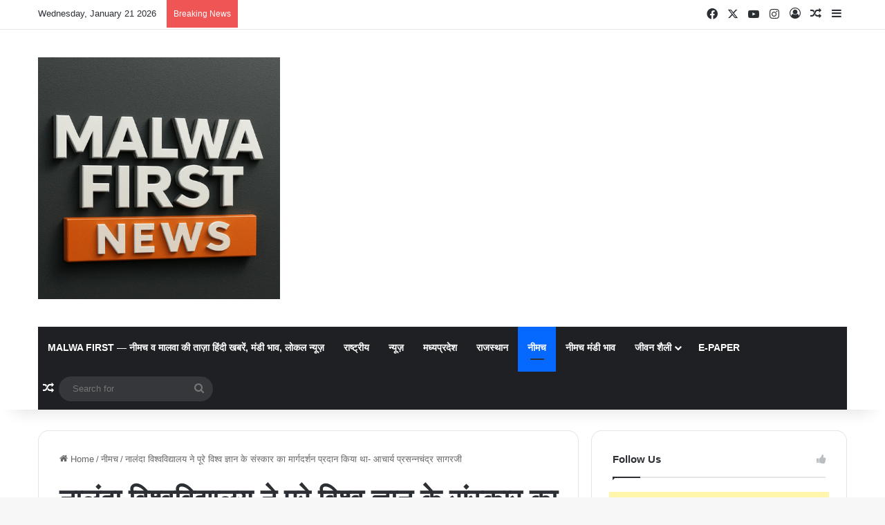

--- FILE ---
content_type: text/html; charset=UTF-8
request_url: https://malwafirst.in/%E0%A4%A8%E0%A4%BE%E0%A4%B2%E0%A4%82%E0%A4%A6%E0%A4%BE-%E0%A4%B5%E0%A4%BF%E0%A4%B6%E0%A5%8D%E0%A4%B5%E0%A4%B5%E0%A4%BF%E0%A4%A6%E0%A5%8D%E0%A4%AF%E0%A4%BE%E0%A4%B2%E0%A4%AF-%E0%A4%A8%E0%A5%87/
body_size: 45515
content:
<!DOCTYPE html><html lang="en-US" class="" data-skin="light" prefix="og: https://ogp.me/ns#"><head><meta name="keywords" content="नीमच समाचार, मालवा न्यूज़, मंडी भाव, मध्यप्रदेश समाचार, हिंदी न्यूज़, Malwa First"><link rel="canonical" href="https://malwafirst.in/"><meta name="robots" content="index, follow"><meta name="google-site-verification" content="Znkv94aCx8z-NsuPdrhkgEnLKW8fdkIbA77pEvj6h8w"><meta property="og:title" content="Malwa First — नीमच व मालवा की ताज़ा हिंदी खबरें, मंडी भाव, लोकल न्यूज़"><meta property="og:description" content="Malwa First — नीमच और मालवा क्षेत्र की ताज़ा हिंदी खबरें, मंडी भाव, स्थानीय रिपोर्ट, सरकारी योजनाएँ और सार्वजनिक सेवाएँ। रोज़ाना अपडेट व लाइव कवरेज।"><meta property="og:type" content="website"><meta property="og:url" content="https://malwafirst.in/"><meta property="og:site_name" content="Malwa First"><meta property="og:image" content="https://malwafirst.in/REPLACE_PATH/logo-og.jpg"> <meta property="og:image:alt" content="Malwa First - नीमच समाचार"><meta name="twitter:card" content="summary_large_image"><meta name="twitter:site" content="@REPLACE_TWITTER_HANDLE"> <meta name="twitter:creator" content="@REPLACE_TWITTER_HANDLE"> <meta name="twitter:title" content="Malwa First — नीमच व मालवा की ताज़ा हिंदी खबरें"><meta name="twitter:description" content="Malwa First — नीमच और मालवा क्षेत्र की ताज़ा हिंदी खबरें, मंडी भाव, स्थानीय रिपोर्ट व सरकारी योजनाएँ।"><meta name="twitter:image" content="https://malwafirst.in/REPLACE_PATH/logo-og.jpg"><link rel="alternate" hreflang="hi" href="https://malwafirst.in/"><script type="cwvpsbdelayedscript" id="google_gtagjs-js-consent-mode-data-layer" data-cwvpsb-type="text/javascript">

window.dataLayer = window.dataLayer || [];function gtag(){dataLayer.push(arguments);}
gtag('consent', 'default', {"ad_personalization":"denied","ad_storage":"denied","ad_user_data":"denied","analytics_storage":"denied","functionality_storage":"denied","security_storage":"denied","personalization_storage":"denied","region":["AT","BE","BG","CH","CY","CZ","DE","DK","EE","ES","FI","FR","GB","GR","HR","HU","IE","IS","IT","LI","LT","LU","LV","MT","NL","NO","PL","PT","RO","SE","SI","SK"],"wait_for_update":500});
window._googlesitekitConsentCategoryMap = {"statistics":["analytics_storage"],"marketing":["ad_storage","ad_user_data","ad_personalization"],"functional":["functionality_storage","security_storage"],"preferences":["personalization_storage"]};
window._googlesitekitConsents = {"ad_personalization":"denied","ad_storage":"denied","ad_user_data":"denied","analytics_storage":"denied","functionality_storage":"denied","security_storage":"denied","personalization_storage":"denied","region":["AT","BE","BG","CH","CY","CZ","DE","DK","EE","ES","FI","FR","GB","GR","HR","HU","IE","IS","IT","LI","LT","LU","LV","MT","NL","NO","PL","PT","RO","SE","SI","SK"],"wait_for_update":500};

</script><title>नालंदा विश्वविद्यालय ने पूरे विश्व ज्ञान के संस्कार का मार्गदर्शन प्रदान किया था- आचार्य प्रसन्नचंद्र सागरजी - Malwa First</title><meta name="description" content="नालंदा विश्वविद्यालय ने पूरे विश्व ज्ञान के संस्कार का मार्गदर्शन प्रदान किया था- आचार्य प्रसन्नचंद्र सागरजी"/><meta name="robots" content="follow, index, max-snippet:-1, max-video-preview:-1, max-image-preview:large"/><link rel="canonical" href="https://malwafirst.in/%e0%a4%a8%e0%a4%be%e0%a4%b2%e0%a4%82%e0%a4%a6%e0%a4%be-%e0%a4%b5%e0%a4%bf%e0%a4%b6%e0%a5%8d%e0%a4%b5%e0%a4%b5%e0%a4%bf%e0%a4%a6%e0%a5%8d%e0%a4%af%e0%a4%be%e0%a4%b2%e0%a4%af-%e0%a4%a8%e0%a5%87/"><meta property="og:locale" content="en_US"><meta property="og:type" content="article"><meta property="og:title" content="नालंदा विश्वविद्यालय ने पूरे विश्व ज्ञान के संस्कार का मार्गदर्शन प्रदान किया था- आचार्य प्रसन्नचंद्र सागरजी - Malwa First"><meta property="og:description" content="नालंदा विश्वविद्यालय ने पूरे विश्व ज्ञान के संस्कार का मार्गदर्शन प्रदान किया था- आचार्य प्रसन्नचंद्र सागरजी"><meta property="og:url" content="https://malwafirst.in/%e0%a4%a8%e0%a4%be%e0%a4%b2%e0%a4%82%e0%a4%a6%e0%a4%be-%e0%a4%b5%e0%a4%bf%e0%a4%b6%e0%a5%8d%e0%a4%b5%e0%a4%b5%e0%a4%bf%e0%a4%a6%e0%a5%8d%e0%a4%af%e0%a4%be%e0%a4%b2%e0%a4%af-%e0%a4%a8%e0%a5%87/"><meta property="og:site_name" content="Malwa First"><meta property="article:section" content="नीमच"><meta property="og:updated_time" content="2023-12-09T11:49:23+00:00"><meta property="og:image" content="https://malwafirst.in/wp-content/uploads/2023/11/jain-news-02.jpeg"><meta property="og:image:secure_url" content="https://malwafirst.in/wp-content/uploads/2023/11/jain-news-02.jpeg"><meta property="og:image:width" content="1280"><meta property="og:image:height" content="576"><meta property="og:image:alt" content="नालंदा विश्वविद्यालय"><meta property="og:image:type" content="image/jpeg"><meta property="article:published_time" content="2023-11-26T06:42:43+00:00"><meta property="article:modified_time" content="2023-12-09T11:49:23+00:00"><meta name="twitter:card" content="summary_large_image"><meta name="twitter:title" content="नालंदा विश्वविद्यालय ने पूरे विश्व ज्ञान के संस्कार का मार्गदर्शन प्रदान किया था- आचार्य प्रसन्नचंद्र सागरजी - Malwa First"><meta name="twitter:description" content="नालंदा विश्वविद्यालय ने पूरे विश्व ज्ञान के संस्कार का मार्गदर्शन प्रदान किया था- आचार्य प्रसन्नचंद्र सागरजी"><meta name="twitter:image" content="https://malwafirst.in/wp-content/uploads/2023/11/jain-news-02.jpeg"><meta name="twitter:label1" content="Written by"><meta name="twitter:data1" content="malwafirst"><meta name="twitter:label2" content="Time to read"><meta name="twitter:data2" content="3 minutes"><script type="application/ld+json" class="rank-math-schema">{"@context":"https://schema.org","@graph":[{"@type":["NewsMediaOrganization","Organization"],"@id":"https://malwafirst.in/#organization","name":"Malwa First","url":"https://malwafirst.in","logo":{"@type":"ImageObject","@id":"https://malwafirst.in/#logo","url":"https://malwafirst.in/wp-content/uploads/2025/09/cropped-1003063501.png","contentUrl":"https://malwafirst.in/wp-content/uploads/2025/09/cropped-1003063501.png","caption":"Malwa First","inLanguage":"en-US","width":"512","height":"512"},"description":"Malwa First \u2014 \u0928\u0940\u092e\u091a \u0914\u0930 \u092e\u093e\u0932\u0935\u093e \u0915\u094d\u0937\u0947\u0924\u094d\u0930 \u0915\u0940 \u0924\u093e\u091c\u093c\u093e \u0939\u093f\u0902\u0926\u0940 \u0916\u092c\u0930\u0947\u0902, \u092e\u0902\u0921\u0940 \u092d\u093e\u0935, \u0938\u094d\u0925\u093e\u0928\u0940\u092f \u0930\u093f\u092a\u094b\u0930\u094d\u091f, \u0938\u0930\u0915\u093e\u0930\u0940 \u092f\u094b\u091c\u0928\u093e\u090f\u0901 \u0914\u0930 \u0938\u093e\u0930\u094d\u0935\u091c\u0928\u093f\u0915 \u0938\u0947\u0935\u093e\u090f\u0901\u0964 \u0930\u094b\u091c\u093c\u093e\u0928\u093e \u0905\u092a\u0921\u0947\u091f \u0935 \u0932\u093e\u0907\u0935 \u0915\u0935\u0930\u0947\u091c\u0964","legalName":"malwa first"},{"@type":"WebSite","@id":"https://malwafirst.in/#website","url":"https://malwafirst.in","name":"Malwa First","alternateName":"Malwa first news","publisher":{"@id":"https://malwafirst.in/#organization"},"inLanguage":"en-US"},{"@type":"ImageObject","@id":"https://malwafirst.in/wp-content/uploads/2023/11/jain-news-02.jpeg","url":"https://malwafirst.in/wp-content/uploads/2023/11/jain-news-02.jpeg","width":"1280","height":"576","inLanguage":"en-US"},{"@type":"WebPage","@id":"https://malwafirst.in/%e0%a4%a8%e0%a4%be%e0%a4%b2%e0%a4%82%e0%a4%a6%e0%a4%be-%e0%a4%b5%e0%a4%bf%e0%a4%b6%e0%a5%8d%e0%a4%b5%e0%a4%b5%e0%a4%bf%e0%a4%a6%e0%a5%8d%e0%a4%af%e0%a4%be%e0%a4%b2%e0%a4%af-%e0%a4%a8%e0%a5%87/#webpage","url":"https://malwafirst.in/%e0%a4%a8%e0%a4%be%e0%a4%b2%e0%a4%82%e0%a4%a6%e0%a4%be-%e0%a4%b5%e0%a4%bf%e0%a4%b6%e0%a5%8d%e0%a4%b5%e0%a4%b5%e0%a4%bf%e0%a4%a6%e0%a5%8d%e0%a4%af%e0%a4%be%e0%a4%b2%e0%a4%af-%e0%a4%a8%e0%a5%87/","name":"\u0928\u093e\u0932\u0902\u0926\u093e \u0935\u093f\u0936\u094d\u0935\u0935\u093f\u0926\u094d\u092f\u093e\u0932\u092f \u0928\u0947 \u092a\u0942\u0930\u0947 \u0935\u093f\u0936\u094d\u0935 \u091c\u094d\u091e\u093e\u0928 \u0915\u0947 \u0938\u0902\u0938\u094d\u0915\u093e\u0930 \u0915\u093e \u092e\u093e\u0930\u094d\u0917\u0926\u0930\u094d\u0936\u0928 \u092a\u094d\u0930\u0926\u093e\u0928 \u0915\u093f\u092f\u093e \u0925\u093e- \u0906\u091a\u093e\u0930\u094d\u092f \u092a\u094d\u0930\u0938\u0928\u094d\u0928\u091a\u0902\u0926\u094d\u0930 \u0938\u093e\u0917\u0930\u091c\u0940 - Malwa First","datePublished":"2023-11-26T06:42:43+00:00","dateModified":"2023-12-09T11:49:23+00:00","isPartOf":{"@id":"https://malwafirst.in/#website"},"primaryImageOfPage":{"@id":"https://malwafirst.in/wp-content/uploads/2023/11/jain-news-02.jpeg"},"inLanguage":"en-US"},{"@type":"Person","@id":"https://malwafirst.in/author/malwafirst/","name":"malwafirst","url":"https://malwafirst.in/author/malwafirst/","image":{"@type":"ImageObject","@id":"https://malwafirst.in/wp-content/uploads/2023/10/Malwa-first-96x96.jpg","url":"https://malwafirst.in/wp-content/uploads/2023/10/Malwa-first-96x96.jpg","caption":"malwafirst","inLanguage":"en-US"},"sameAs":["https://malwafirst.in"],"worksFor":{"@id":"https://malwafirst.in/#organization"}},{"@type":"NewsArticle","headline":"\u0928\u093e\u0932\u0902\u0926\u093e \u0935\u093f\u0936\u094d\u0935\u0935\u093f\u0926\u094d\u092f\u093e\u0932\u092f \u0928\u0947 \u092a\u0942\u0930\u0947 \u0935\u093f\u0936\u094d\u0935 \u091c\u094d\u091e\u093e\u0928 \u0915\u0947 \u0938\u0902\u0938\u094d\u0915\u093e\u0930 \u0915\u093e \u092e\u093e\u0930\u094d\u0917\u0926\u0930\u094d\u0936\u0928 \u092a\u094d\u0930\u0926\u093e\u0928 \u0915\u093f\u092f\u093e \u0925\u093e- \u0906\u091a\u093e\u0930\u094d\u092f \u092a\u094d\u0930\u0938\u0928\u094d\u0928\u091a\u0902\u0926\u094d\u0930 \u0938\u093e\u0917\u0930\u091c\u0940","keywords":"\u0928\u093e\u0932\u0902\u0926\u093e \u0935\u093f\u0936\u094d\u0935\u0935\u093f\u0926\u094d\u092f\u093e\u0932\u092f","datePublished":"2023-11-26T06:42:43+00:00","dateModified":"2023-12-09T11:49:23+00:00","articleSection":"\u0928\u0940\u092e\u091a","author":{"@id":"https://malwafirst.in/author/malwafirst/","name":"malwafirst"},"publisher":{"@id":"https://malwafirst.in/#organization"},"description":"\u0928\u093e\u0932\u0902\u0926\u093e \u0935\u093f\u0936\u094d\u0935\u0935\u093f\u0926\u094d\u092f\u093e\u0932\u092f \u0928\u0947 \u092a\u0942\u0930\u0947 \u0935\u093f\u0936\u094d\u0935 \u091c\u094d\u091e\u093e\u0928 \u0915\u0947 \u0938\u0902\u0938\u094d\u0915\u093e\u0930 \u0915\u093e \u092e\u093e\u0930\u094d\u0917\u0926\u0930\u094d\u0936\u0928 \u092a\u094d\u0930\u0926\u093e\u0928 \u0915\u093f\u092f\u093e \u0925\u093e- \u0906\u091a\u093e\u0930\u094d\u092f \u092a\u094d\u0930\u0938\u0928\u094d\u0928\u091a\u0902\u0926\u094d\u0930 \u0938\u093e\u0917\u0930\u091c\u0940","name":"\u0928\u093e\u0932\u0902\u0926\u093e \u0935\u093f\u0936\u094d\u0935\u0935\u093f\u0926\u094d\u092f\u093e\u0932\u092f \u0928\u0947 \u092a\u0942\u0930\u0947 \u0935\u093f\u0936\u094d\u0935 \u091c\u094d\u091e\u093e\u0928 \u0915\u0947 \u0938\u0902\u0938\u094d\u0915\u093e\u0930 \u0915\u093e \u092e\u093e\u0930\u094d\u0917\u0926\u0930\u094d\u0936\u0928 \u092a\u094d\u0930\u0926\u093e\u0928 \u0915\u093f\u092f\u093e \u0925\u093e- \u0906\u091a\u093e\u0930\u094d\u092f \u092a\u094d\u0930\u0938\u0928\u094d\u0928\u091a\u0902\u0926\u094d\u0930 \u0938\u093e\u0917\u0930\u091c\u0940","@id":"https://malwafirst.in/%e0%a4%a8%e0%a4%be%e0%a4%b2%e0%a4%82%e0%a4%a6%e0%a4%be-%e0%a4%b5%e0%a4%bf%e0%a4%b6%e0%a5%8d%e0%a4%b5%e0%a4%b5%e0%a4%bf%e0%a4%a6%e0%a5%8d%e0%a4%af%e0%a4%be%e0%a4%b2%e0%a4%af-%e0%a4%a8%e0%a5%87/#richSnippet","isPartOf":{"@id":"https://malwafirst.in/%e0%a4%a8%e0%a4%be%e0%a4%b2%e0%a4%82%e0%a4%a6%e0%a4%be-%e0%a4%b5%e0%a4%bf%e0%a4%b6%e0%a5%8d%e0%a4%b5%e0%a4%b5%e0%a4%bf%e0%a4%a6%e0%a5%8d%e0%a4%af%e0%a4%be%e0%a4%b2%e0%a4%af-%e0%a4%a8%e0%a5%87/#webpage"},"image":{"@id":"https://malwafirst.in/wp-content/uploads/2023/11/jain-news-02.jpeg"},"inLanguage":"en-US","mainEntityOfPage":{"@id":"https://malwafirst.in/%e0%a4%a8%e0%a4%be%e0%a4%b2%e0%a4%82%e0%a4%a6%e0%a4%be-%e0%a4%b5%e0%a4%bf%e0%a4%b6%e0%a5%8d%e0%a4%b5%e0%a4%b5%e0%a4%bf%e0%a4%a6%e0%a5%8d%e0%a4%af%e0%a4%be%e0%a4%b2%e0%a4%af-%e0%a4%a8%e0%a5%87/#webpage"}}]}</script><link rel='dns-prefetch' href='//www.googletagmanager.com'><link rel="alternate" type="application/rss+xml" title="Malwa First &raquo; Feed" href="https://malwafirst.in/feed/"><link rel="alternate" type="application/rss+xml" title="Malwa First &raquo; Comments Feed" href="https://malwafirst.in/comments/feed/"><style type="text/css">:root{--tie-preset-gradient-1:linear-gradient(135deg,rgba(6,147,227,1) 0%,rgb(155,81,224) 100%);--tie-preset-gradient-2:linear-gradient(135deg,rgb(122,220,180) 0%,rgb(0,208,130) 100%);--tie-preset-gradient-3:linear-gradient(135deg,rgba(252,185,0,1) 0%,rgba(255,105,0,1) 100%);--tie-preset-gradient-4:linear-gradient(135deg,rgba(255,105,0,1) 0%,rgb(207,46,46) 100%);--tie-preset-gradient-5:linear-gradient(135deg,rgb(238,238,238) 0%,rgb(169,184,195) 100%);--tie-preset-gradient-6:linear-gradient(135deg,rgb(74,234,220) 0%,rgb(151,120,209) 20%,rgb(207,42,186) 40%,rgb(238,44,130) 60%,rgb(251,105,98) 80%,rgb(254,248,76) 100%);--tie-preset-gradient-7:linear-gradient(135deg,rgb(255,206,236) 0%,rgb(152,150,240) 100%);--tie-preset-gradient-8:linear-gradient(135deg,rgb(254,205,165) 0%,rgb(254,45,45) 50%,rgb(107,0,62) 100%);--tie-preset-gradient-9:linear-gradient(135deg,rgb(255,203,112) 0%,rgb(199,81,192) 50%,rgb(65,88,208) 100%);--tie-preset-gradient-10:linear-gradient(135deg,rgb(255,245,203) 0%,rgb(182,227,212) 50%,rgb(51,167,181) 100%);--tie-preset-gradient-11:linear-gradient(135deg,rgb(202,248,128) 0%,rgb(113,206,126) 100%);--tie-preset-gradient-12:linear-gradient(135deg,rgb(2,3,129) 0%,rgb(40,116,252) 100%);--tie-preset-gradient-13:linear-gradient(135deg,#4D34FA,#ad34fa);--tie-preset-gradient-14:linear-gradient(135deg,#0057FF,#31B5FF);--tie-preset-gradient-15:linear-gradient(135deg,#FF007A,#FF81BD);--tie-preset-gradient-16:linear-gradient(135deg,#14111E,#4B4462);--tie-preset-gradient-17:linear-gradient(135deg,#F32758,#FFC581);--main-nav-background:#1f2024;--main-nav-secondry-background:rgba(0,0,0,0.2);--main-nav-primary-color:#0088ff;--main-nav-contrast-primary-color:#FFFFFF;--main-nav-text-color:#FFFFFF;--main-nav-secondry-text-color:rgba(225,255,255,0.5);--main-nav-main-border-color:rgba(255,255,255,0.07);--main-nav-secondry-border-color:rgba(255,255,255,0.04)}</style><link rel="alternate" title="oEmbed (JSON)" type="application/json+oembed" href="https://malwafirst.in/wp-json/oembed/1.0/embed?url=https%3A%2F%2Fmalwafirst.in%2F%25e0%25a4%25a8%25e0%25a4%25be%25e0%25a4%25b2%25e0%25a4%2582%25e0%25a4%25a6%25e0%25a4%25be-%25e0%25a4%25b5%25e0%25a4%25bf%25e0%25a4%25b6%25e0%25a5%258d%25e0%25a4%25b5%25e0%25a4%25b5%25e0%25a4%25bf%25e0%25a4%25a6%25e0%25a5%258d%25e0%25a4%25af%25e0%25a4%25be%25e0%25a4%25b2%25e0%25a4%25af-%25e0%25a4%25a8%25e0%25a5%2587%2F"><link rel="alternate" title="oEmbed (XML)" type="text/xml+oembed" href="https://malwafirst.in/wp-json/oembed/1.0/embed?url=https%3A%2F%2Fmalwafirst.in%2F%25e0%25a4%25a8%25e0%25a4%25be%25e0%25a4%25b2%25e0%25a4%2582%25e0%25a4%25a6%25e0%25a4%25be-%25e0%25a4%25b5%25e0%25a4%25bf%25e0%25a4%25b6%25e0%25a5%258d%25e0%25a4%25b5%25e0%25a4%25b5%25e0%25a4%25bf%25e0%25a4%25a6%25e0%25a5%258d%25e0%25a4%25af%25e0%25a4%25be%25e0%25a4%25b2%25e0%25a4%25af-%25e0%25a4%25a8%25e0%25a5%2587%2F&#038;format=xml"><link rel="alternate" type="application/rss+xml" title="Malwa First &raquo; Stories Feed" href="https://malwafirst.in/web-stories/feed/"><meta name="viewport" content="width=device-width, initial-scale=1.0"><style id='wp-img-auto-sizes-contain-inline-css' type='text/css'>img:is([sizes=auto i],[sizes^="auto," i]){contain-intrinsic-size:3000px 1500px}</style><style id='wp-emoji-styles-inline-css' type='text/css'>img.wp-smiley,img.emoji{display:inline !important;border:none !important;box-shadow:none !important;height:1em !important;width:1em !important;margin:0 0.07em !important;vertical-align:-0.1em !important;background:none !important;padding:0 !important}</style><style id='wp-block-library-inline-css' type='text/css'>:root{--wp-block-synced-color:#7a00df;--wp-block-synced-color--rgb:122,0,223;--wp-bound-block-color:var(--wp-block-synced-color);--wp-editor-canvas-background:#ddd;--wp-admin-theme-color:#007cba;--wp-admin-theme-color--rgb:0,124,186;--wp-admin-theme-color-darker-10:#006ba1;--wp-admin-theme-color-darker-10--rgb:0,107,160.5;--wp-admin-theme-color-darker-20:#005a87;--wp-admin-theme-color-darker-20--rgb:0,90,135;--wp-admin-border-width-focus:2px}@media (min-resolution:192dpi){:root{--wp-admin-border-width-focus:1.5px}}.wp-element-button{cursor:pointer}:root .has-very-light-gray-background-color{background-color:#eee}:root .has-very-dark-gray-background-color{background-color:#313131}:root .has-very-light-gray-color{color:#eee}:root .has-very-dark-gray-color{color:#313131}:root .has-vivid-green-cyan-to-vivid-cyan-blue-gradient-background{background:linear-gradient(135deg,#00d084,#0693e3)}:root .has-purple-crush-gradient-background{background:linear-gradient(135deg,#34e2e4,#4721fb 50%,#ab1dfe)}:root .has-hazy-dawn-gradient-background{background:linear-gradient(135deg,#faaca8,#dad0ec)}:root .has-subdued-olive-gradient-background{background:linear-gradient(135deg,#fafae1,#67a671)}:root .has-atomic-cream-gradient-background{background:linear-gradient(135deg,#fdd79a,#004a59)}:root .has-nightshade-gradient-background{background:linear-gradient(135deg,#330968,#31cdcf)}:root .has-midnight-gradient-background{background:linear-gradient(135deg,#020381,#2874fc)}:root{--wp--preset--font-size--normal:16px;--wp--preset--font-size--huge:42px}.has-regular-font-size{font-size:1em}.has-larger-font-size{font-size:2.625em}.has-normal-font-size{font-size:var(--wp--preset--font-size--normal)}.has-huge-font-size{font-size:var(--wp--preset--font-size--huge)}.has-text-align-center{text-align:center}.has-text-align-left{text-align:left}.has-text-align-right{text-align:right}.has-fit-text{white-space:nowrap!important}#end-resizable-editor-section{display:none}.aligncenter{clear:both}.items-justified-left{justify-content:flex-start}.items-justified-center{justify-content:center}.items-justified-right{justify-content:flex-end}.items-justified-space-between{justify-content:space-between}.screen-reader-text{border:0;clip-path:inset(50%);height:1px;margin:-1px;overflow:hidden;padding:0;position:absolute;width:1px;word-wrap:normal!important}.screen-reader-text:focus{background-color:#ddd;clip-path:none;color:#444;display:block;font-size:1em;height:auto;left:5px;line-height:normal;padding:15px 23px 14px;text-decoration:none;top:5px;width:auto;z-index:100000}html:where(.has-border-color){border-style:solid}html:where([style*=border-top-color]){border-top-style:solid}html:where([style*=border-right-color]){border-right-style:solid}html:where([style*=border-bottom-color]){border-bottom-style:solid}html:where([style*=border-left-color]){border-left-style:solid}html:where([style*=border-width]){border-style:solid}html:where([style*=border-top-width]){border-top-style:solid}html:where([style*=border-right-width]){border-right-style:solid}html:where([style*=border-bottom-width]){border-bottom-style:solid}html:where([style*=border-left-width]){border-left-style:solid}html:where(img[class*=wp-image-]){height:auto;max-width:100%}:where(figure){margin:0 0 1em}html:where(.is-position-sticky){--wp-admin--admin-bar--position-offset:var(--wp-admin--admin-bar--height,0px)}@media screen and (max-width:600px){html:where(.is-position-sticky){--wp-admin--admin-bar--position-offset:0px}}</style><style id='global-styles-inline-css' type='text/css'>:root{--wp--preset--aspect-ratio--square:1;--wp--preset--aspect-ratio--4-3:4/3;--wp--preset--aspect-ratio--3-4:3/4;--wp--preset--aspect-ratio--3-2:3/2;--wp--preset--aspect-ratio--2-3:2/3;--wp--preset--aspect-ratio--16-9:16/9;--wp--preset--aspect-ratio--9-16:9/16;--wp--preset--color--black:#000000;--wp--preset--color--cyan-bluish-gray:#abb8c3;--wp--preset--color--white:#ffffff;--wp--preset--color--pale-pink:#f78da7;--wp--preset--color--vivid-red:#cf2e2e;--wp--preset--color--luminous-vivid-orange:#ff6900;--wp--preset--color--luminous-vivid-amber:#fcb900;--wp--preset--color--light-green-cyan:#7bdcb5;--wp--preset--color--vivid-green-cyan:#00d084;--wp--preset--color--pale-cyan-blue:#8ed1fc;--wp--preset--color--vivid-cyan-blue:#0693e3;--wp--preset--color--vivid-purple:#9b51e0;--wp--preset--gradient--vivid-cyan-blue-to-vivid-purple:linear-gradient(135deg,rgb(6,147,227) 0%,rgb(155,81,224) 100%);--wp--preset--gradient--light-green-cyan-to-vivid-green-cyan:linear-gradient(135deg,rgb(122,220,180) 0%,rgb(0,208,130) 100%);--wp--preset--gradient--luminous-vivid-amber-to-luminous-vivid-orange:linear-gradient(135deg,rgb(252,185,0) 0%,rgb(255,105,0) 100%);--wp--preset--gradient--luminous-vivid-orange-to-vivid-red:linear-gradient(135deg,rgb(255,105,0) 0%,rgb(207,46,46) 100%);--wp--preset--gradient--very-light-gray-to-cyan-bluish-gray:linear-gradient(135deg,rgb(238,238,238) 0%,rgb(169,184,195) 100%);--wp--preset--gradient--cool-to-warm-spectrum:linear-gradient(135deg,rgb(74,234,220) 0%,rgb(151,120,209) 20%,rgb(207,42,186) 40%,rgb(238,44,130) 60%,rgb(251,105,98) 80%,rgb(254,248,76) 100%);--wp--preset--gradient--blush-light-purple:linear-gradient(135deg,rgb(255,206,236) 0%,rgb(152,150,240) 100%);--wp--preset--gradient--blush-bordeaux:linear-gradient(135deg,rgb(254,205,165) 0%,rgb(254,45,45) 50%,rgb(107,0,62) 100%);--wp--preset--gradient--luminous-dusk:linear-gradient(135deg,rgb(255,203,112) 0%,rgb(199,81,192) 50%,rgb(65,88,208) 100%);--wp--preset--gradient--pale-ocean:linear-gradient(135deg,rgb(255,245,203) 0%,rgb(182,227,212) 50%,rgb(51,167,181) 100%);--wp--preset--gradient--electric-grass:linear-gradient(135deg,rgb(202,248,128) 0%,rgb(113,206,126) 100%);--wp--preset--gradient--midnight:linear-gradient(135deg,rgb(2,3,129) 0%,rgb(40,116,252) 100%);--wp--preset--font-size--small:13px;--wp--preset--font-size--medium:20px;--wp--preset--font-size--large:36px;--wp--preset--font-size--x-large:42px;--wp--preset--spacing--20:0.44rem;--wp--preset--spacing--30:0.67rem;--wp--preset--spacing--40:1rem;--wp--preset--spacing--50:1.5rem;--wp--preset--spacing--60:2.25rem;--wp--preset--spacing--70:3.38rem;--wp--preset--spacing--80:5.06rem;--wp--preset--shadow--natural:6px 6px 9px rgba(0,0,0,0.2);--wp--preset--shadow--deep:12px 12px 50px rgba(0,0,0,0.4);--wp--preset--shadow--sharp:6px 6px 0px rgba(0,0,0,0.2);--wp--preset--shadow--outlined:6px 6px 0px -3px rgb(255,255,255),6px 6px rgb(0,0,0);--wp--preset--shadow--crisp:6px 6px 0px rgb(0,0,0)}:where(.is-layout-flex){gap:0.5em}:where(.is-layout-grid){gap:0.5em}body .is-layout-flex{display:flex}.is-layout-flex{flex-wrap:wrap;align-items:center}.is-layout-flex >:is(*,div){margin:0}body .is-layout-grid{display:grid}.is-layout-grid >:is(*,div){margin:0}:where(.wp-block-columns.is-layout-flex){gap:2em}:where(.wp-block-columns.is-layout-grid){gap:2em}:where(.wp-block-post-template.is-layout-flex){gap:1.25em}:where(.wp-block-post-template.is-layout-grid){gap:1.25em}.has-black-color{color:var(--wp--preset--color--black) !important}.has-cyan-bluish-gray-color{color:var(--wp--preset--color--cyan-bluish-gray) !important}.has-white-color{color:var(--wp--preset--color--white) !important}.has-pale-pink-color{color:var(--wp--preset--color--pale-pink) !important}.has-vivid-red-color{color:var(--wp--preset--color--vivid-red) !important}.has-luminous-vivid-orange-color{color:var(--wp--preset--color--luminous-vivid-orange) !important}.has-luminous-vivid-amber-color{color:var(--wp--preset--color--luminous-vivid-amber) !important}.has-light-green-cyan-color{color:var(--wp--preset--color--light-green-cyan) !important}.has-vivid-green-cyan-color{color:var(--wp--preset--color--vivid-green-cyan) !important}.has-pale-cyan-blue-color{color:var(--wp--preset--color--pale-cyan-blue) !important}.has-vivid-cyan-blue-color{color:var(--wp--preset--color--vivid-cyan-blue) !important}.has-vivid-purple-color{color:var(--wp--preset--color--vivid-purple) !important}.has-black-background-color{background-color:var(--wp--preset--color--black) !important}.has-cyan-bluish-gray-background-color{background-color:var(--wp--preset--color--cyan-bluish-gray) !important}.has-white-background-color{background-color:var(--wp--preset--color--white) !important}.has-pale-pink-background-color{background-color:var(--wp--preset--color--pale-pink) !important}.has-vivid-red-background-color{background-color:var(--wp--preset--color--vivid-red) !important}.has-luminous-vivid-orange-background-color{background-color:var(--wp--preset--color--luminous-vivid-orange) !important}.has-luminous-vivid-amber-background-color{background-color:var(--wp--preset--color--luminous-vivid-amber) !important}.has-light-green-cyan-background-color{background-color:var(--wp--preset--color--light-green-cyan) !important}.has-vivid-green-cyan-background-color{background-color:var(--wp--preset--color--vivid-green-cyan) !important}.has-pale-cyan-blue-background-color{background-color:var(--wp--preset--color--pale-cyan-blue) !important}.has-vivid-cyan-blue-background-color{background-color:var(--wp--preset--color--vivid-cyan-blue) !important}.has-vivid-purple-background-color{background-color:var(--wp--preset--color--vivid-purple) !important}.has-black-border-color{border-color:var(--wp--preset--color--black) !important}.has-cyan-bluish-gray-border-color{border-color:var(--wp--preset--color--cyan-bluish-gray) !important}.has-white-border-color{border-color:var(--wp--preset--color--white) !important}.has-pale-pink-border-color{border-color:var(--wp--preset--color--pale-pink) !important}.has-vivid-red-border-color{border-color:var(--wp--preset--color--vivid-red) !important}.has-luminous-vivid-orange-border-color{border-color:var(--wp--preset--color--luminous-vivid-orange) !important}.has-luminous-vivid-amber-border-color{border-color:var(--wp--preset--color--luminous-vivid-amber) !important}.has-light-green-cyan-border-color{border-color:var(--wp--preset--color--light-green-cyan) !important}.has-vivid-green-cyan-border-color{border-color:var(--wp--preset--color--vivid-green-cyan) !important}.has-pale-cyan-blue-border-color{border-color:var(--wp--preset--color--pale-cyan-blue) !important}.has-vivid-cyan-blue-border-color{border-color:var(--wp--preset--color--vivid-cyan-blue) !important}.has-vivid-purple-border-color{border-color:var(--wp--preset--color--vivid-purple) !important}.has-vivid-cyan-blue-to-vivid-purple-gradient-background{background:var(--wp--preset--gradient--vivid-cyan-blue-to-vivid-purple) !important}.has-light-green-cyan-to-vivid-green-cyan-gradient-background{background:var(--wp--preset--gradient--light-green-cyan-to-vivid-green-cyan) !important}.has-luminous-vivid-amber-to-luminous-vivid-orange-gradient-background{background:var(--wp--preset--gradient--luminous-vivid-amber-to-luminous-vivid-orange) !important}.has-luminous-vivid-orange-to-vivid-red-gradient-background{background:var(--wp--preset--gradient--luminous-vivid-orange-to-vivid-red) !important}.has-very-light-gray-to-cyan-bluish-gray-gradient-background{background:var(--wp--preset--gradient--very-light-gray-to-cyan-bluish-gray) !important}.has-cool-to-warm-spectrum-gradient-background{background:var(--wp--preset--gradient--cool-to-warm-spectrum) !important}.has-blush-light-purple-gradient-background{background:var(--wp--preset--gradient--blush-light-purple) !important}.has-blush-bordeaux-gradient-background{background:var(--wp--preset--gradient--blush-bordeaux) !important}.has-luminous-dusk-gradient-background{background:var(--wp--preset--gradient--luminous-dusk) !important}.has-pale-ocean-gradient-background{background:var(--wp--preset--gradient--pale-ocean) !important}.has-electric-grass-gradient-background{background:var(--wp--preset--gradient--electric-grass) !important}.has-midnight-gradient-background{background:var(--wp--preset--gradient--midnight) !important}.has-small-font-size{font-size:var(--wp--preset--font-size--small) !important}.has-medium-font-size{font-size:var(--wp--preset--font-size--medium) !important}.has-large-font-size{font-size:var(--wp--preset--font-size--large) !important}.has-x-large-font-size{font-size:var(--wp--preset--font-size--x-large) !important}</style><style id='classic-theme-styles-inline-css' type='text/css'>.wp-block-button__link{color:#fff;background-color:#32373c;border-radius:9999px;box-shadow:none;text-decoration:none;padding:calc(.667em + 2px) calc(1.333em + 2px);font-size:1.125em}.wp-block-file__button{background:#32373c;color:#fff;text-decoration:none}</style><link rel='stylesheet' id='ez-toc-css' href='https://malwafirst.in/wp-content/plugins/easy-table-of-contents/assets/css/screen.min.css?ver=2.0.80' type='text/css' media='all'><style id='ez-toc-inline-css' type='text/css'>div#ez-toc-container .ez-toc-title{font-size:120%}div#ez-toc-container .ez-toc-title{font-weight:500}div#ez-toc-container ul li,div#ez-toc-container ul li a{font-size:95%}div#ez-toc-container ul li,div#ez-toc-container ul li a{font-weight:500}div#ez-toc-container nav ul ul li{font-size:90%}.ez-toc-box-title{font-weight:bold;margin-bottom:10px;text-align:center;text-transform:uppercase;letter-spacing:1px;color:#666;padding-bottom:5px;position:absolute;top:-4%;left:5%;background-color:inherit;transition:top 0.3s ease}.ez-toc-box-title.toc-closed{top:-25%}.ez-toc-container-direction{direction:ltr}.ez-toc-counter ul{counter-reset:item}.ez-toc-counter nav ul li a::before{content:counters(item,'.',decimal) '. ';display:inline-block;counter-increment:item;flex-grow:0;flex-shrink:0;margin-right:.2em;float:left}.ez-toc-widget-direction{direction:ltr}.ez-toc-widget-container ul{counter-reset:item}.ez-toc-widget-container nav ul li a::before{content:counters(item,'.',decimal) '. ';display:inline-block;counter-increment:item;flex-grow:0;flex-shrink:0;margin-right:.2em;float:left}</style><link rel='stylesheet' id='tie-css-base-css' href='https://malwafirst.in/wp-content/themes/jannah/assets/css/base.min.css?ver=7.0.2' type='text/css' media='all'><link rel='stylesheet' id='tie-css-styles-css' href='https://malwafirst.in/wp-content/themes/jannah/assets/css/style.min.css?ver=7.0.2' type='text/css' media='all'><link rel='stylesheet' id='tie-css-widgets-css' href='https://malwafirst.in/wp-content/themes/jannah/assets/css/widgets.min.css?ver=7.0.2' type='text/css' media='all'><link rel='stylesheet' id='tie-css-helpers-css' href='https://malwafirst.in/wp-content/themes/jannah/assets/css/helpers.min.css?ver=7.0.2' type='text/css' media='all'><link rel='stylesheet' id='tie-fontawesome5-css' href='https://malwafirst.in/wp-content/themes/jannah/assets/css/fontawesome.css?ver=7.0.2' type='text/css' media='all'><link rel='stylesheet' id='tie-css-ilightbox-css' href='https://malwafirst.in/wp-content/themes/jannah/assets/ilightbox/dark-skin/skin.css?ver=7.0.2' type='text/css' media='all'><link rel='stylesheet' id='tie-css-single-css' href='https://malwafirst.in/wp-content/themes/jannah/assets/css/single.min.css?ver=7.0.2' type='text/css' media='all'><link rel='stylesheet' id='tie-css-print-css' href='https://malwafirst.in/wp-content/themes/jannah/assets/css/print.css?ver=7.0.2' type='text/css' media='print'><style id='tie-css-print-inline-css' type='text/css'>.wf-active .logo-text,.wf-active h1,.wf-active h2,.wf-active h3,.wf-active h4,.wf-active h5,.wf-active h6,.wf-active .the-subtitle{font-family:'Poppins'}#main-nav .main-menu > ul > li > a{text-transform:uppercase}.tie-cat-522,.tie-cat-item-522 > span{background-color:#e67e22 !important;color:#FFFFFF !important}.tie-cat-522:after{border-top-color:#e67e22 !important}.tie-cat-522:hover{background-color:#c86004 !important}.tie-cat-522:hover:after{border-top-color:#c86004 !important}.tie-cat-529,.tie-cat-item-529 > span{background-color:#2ecc71 !important;color:#FFFFFF !important}.tie-cat-529:after{border-top-color:#2ecc71 !important}.tie-cat-529:hover{background-color:#10ae53 !important}.tie-cat-529:hover:after{border-top-color:#10ae53 !important}.tie-cat-535,.tie-cat-item-535 > span{background-color:#9b59b6 !important;color:#FFFFFF !important}.tie-cat-535:after{border-top-color:#9b59b6 !important}.tie-cat-535:hover{background-color:#7d3b98 !important}.tie-cat-535:hover:after{border-top-color:#7d3b98 !important}.tie-cat-537,.tie-cat-item-537 > span{background-color:#34495e !important;color:#FFFFFF !important}.tie-cat-537:after{border-top-color:#34495e !important}.tie-cat-537:hover{background-color:#162b40 !important}.tie-cat-537:hover:after{border-top-color:#162b40 !important}.tie-cat-539,.tie-cat-item-539 > span{background-color:#795548 !important;color:#FFFFFF !important}.tie-cat-539:after{border-top-color:#795548 !important}.tie-cat-539:hover{background-color:#5b372a !important}.tie-cat-539:hover:after{border-top-color:#5b372a !important}.tie-cat-540,.tie-cat-item-540 > span{background-color:#4CAF50 !important;color:#FFFFFF !important}.tie-cat-540:after{border-top-color:#4CAF50 !important}.tie-cat-540:hover{background-color:#2e9132 !important}.tie-cat-540:hover:after{border-top-color:#2e9132 !important}@media (max-width:991px){.side-aside.dark-skin{background:#2f88d6;background:-webkit-linear-gradient(135deg,#5933a2,#2f88d6);background:-moz-linear-gradient(135deg,#5933a2,#2f88d6);background:-o-linear-gradient(135deg,#5933a2,#2f88d6);background:linear-gradient(135deg,#2f88d6,#5933a2)}}@media (max-width:991px){#theme-header.has-normal-width-logo #logo img{width:250px !important;max-width:100% !important;height:auto !important;max-height:200px !important}}.web-stories-list{position:relative;z-index:1}.mag-box .web-stories-list{margin-bottom:10px;margin-top:10px}.web-stories-list__story-poster:after{transition:opacity 0.2s}.web-stories-list__story:hover .web-stories-list__story-poster:after{opacity:0.6}.web-stories-list.is-view-type-carousel .web-stories-list__story,.web-stories-list.is-view-type-grid .web-stories-list__story{min-width:0 !important}.is-view-type-circles.is-carousel .web-stories-list__inner-wrapper .web-stories-list__story:not(.visible){height:var(--ws-circle-size);overflow:hidden}.web-stories-list-block.is-carousel .web-stories-list__story:not(.glider-slide){visibility:hidden}.is-view-type-list .web-stories-list__inner-wrapper{display:flex;flex-wrap:wrap}.is-view-type-list .web-stories-list__inner-wrapper > *{flex:0 0 49%;margin:0 0.5%}@media (min-width:676px){.is-view-type-carousel .web-stories-list__carousel:not(.glider){height:277px}}#respond .comment-form-email{width:100% !important;float:none !important}body .mag-box .breaking,body .social-icons-widget .social-icons-item .social-link,body .widget_product_tag_cloud a,body .widget_tag_cloud a,body .post-tags a,body .widget_layered_nav_filters a,body .post-bottom-meta-title,body .post-bottom-meta a,body .post-cat,body .show-more-button,body #instagram-link.is-expanded .follow-button,body .cat-counter a + span,body .mag-box-options .slider-arrow-nav a,body .main-menu .cats-horizontal li a,body #instagram-link.is-compact,body .pages-numbers a,body .pages-nav-item,body .bp-pagination-links .page-numbers,body .fullwidth-area .widget_tag_cloud .tagcloud a,body ul.breaking-news-nav li.jnt-prev,body ul.breaking-news-nav li.jnt-next,body #tie-popup-search-mobile table.gsc-search-box{border-radius:35px}body .mag-box ul.breaking-news-nav li{border:0 !important}body #instagram-link.is-compact{padding-right:40px;padding-left:40px}body .post-bottom-meta-title,body .post-bottom-meta a,body .more-link{padding-right:15px;padding-left:15px}body #masonry-grid .container-wrapper .post-thumb img{border-radius:0px}body .video-thumbnail,body .review-item,body .review-summary,body .user-rate-wrap,body textarea,body input,body select{border-radius:5px}body .post-content-slideshow,body #tie-read-next,body .prev-next-post-nav .post-thumb,body .post-thumb img,body .container-wrapper,body .tie-popup-container .container-wrapper,body .widget,body .grid-slider-wrapper .grid-item,body .slider-vertical-navigation .slide,body .boxed-slider:not(.grid-slider-wrapper) .slide,body .buddypress-wrap .activity-list .load-more a,body .buddypress-wrap .activity-list .load-newest a,body .woocommerce .products .product .product-img img,body .woocommerce .products .product .product-img,body .woocommerce .woocommerce-tabs,body .woocommerce div.product .related.products,body .woocommerce div.product .up-sells.products,body .woocommerce .cart_totals,.woocommerce .cross-sells,body .big-thumb-left-box-inner,body .miscellaneous-box .posts-items li:first-child,body .single-big-img,body .masonry-with-spaces .container-wrapper .slide,body .news-gallery-items li .post-thumb,body .scroll-2-box .slide,.magazine1.archive:not(.bbpress) .entry-header-outer,.magazine1.search .entry-header-outer,.magazine1.archive:not(.bbpress) .mag-box .container-wrapper,.magazine1.search .mag-box .container-wrapper,body.magazine1 .entry-header-outer + .mag-box,body .digital-rating-static,body .entry q,body .entry blockquote,body #instagram-link.is-expanded,body.single-post .featured-area,body.post-layout-8 #content,body .footer-boxed-widget-area,body .tie-video-main-slider,body .post-thumb-overlay,body .widget_media_image img,body .stream-item-mag img,body .media-page-layout .post-element{border-radius:15px}@media (max-width:767px){.tie-video-main-slider iframe{border-top-right-radius:15px;border-top-left-radius:15px}}.magazine1.archive:not(.bbpress) .mag-box .container-wrapper,.magazine1.search .mag-box .container-wrapper{margin-top:15px;border-top-width:1px}body .section-wrapper:not(.container-full) .wide-slider-wrapper .slider-main-container,body .section-wrapper:not(.container-full) .wide-slider-three-slids-wrapper{border-radius:15px;overflow:hidden}body .wide-slider-nav-wrapper,body .share-buttons-bottom,body .first-post-gradient li:first-child .post-thumb:after,body .scroll-2-box .post-thumb:after{border-bottom-left-radius:15px;border-bottom-right-radius:15px}body .main-menu .menu-sub-content,body .comp-sub-menu{border-bottom-left-radius:10px;border-bottom-right-radius:10px}body.single-post .featured-area{overflow:hidden}body #check-also-box.check-also-left{border-top-right-radius:15px;border-bottom-right-radius:15px}body #check-also-box.check-also-right{border-top-left-radius:15px;border-bottom-left-radius:15px}body .mag-box .breaking-news-nav li:last-child{border-top-right-radius:35px;border-bottom-right-radius:35px}body .mag-box .breaking-title:before{border-top-left-radius:35px;border-bottom-left-radius:35px}body .tabs li:last-child a,body .full-overlay-title li:not(.no-post-thumb) .block-title-overlay{border-top-right-radius:15px}body .center-overlay-title li:not(.no-post-thumb) .block-title-overlay,body .tabs li:first-child a{border-top-left-radius:15px}</style><script type="cwvpsbdelayedscript" src="https://malwafirst.in/wp-includes/js/jquery/jquery.min.js" id="jquery-core-js" data-cwvpsb-type="text/javascript" defer="defer"></script><script type="cwvpsbdelayedscript" src="https://malwafirst.in/wp-includes/js/jquery/jquery-migrate.min.js" id="jquery-migrate-js" data-cwvpsb-type="text/javascript" defer="defer"></script><script type="cwvpsbdelayedscript" id="cwvpsb_lazyload-js-extra" data-cwvpsb-type="text/javascript">

var cwvpsb_lazyload = {"type":"lazy"};
//# sourceURL=cwvpsb_lazyload-js-extra

</script><script type="cwvpsbdelayedscript" src="https://malwafirst.in/wp-content/plugins/core-web-vitals-pagespeed-booster/includes/images/lazy-load-public.min.js" id="cwvpsb_lazyload-js" data-cwvpsb-type="text/javascript" defer="defer"></script><script type="text/javascript" src="https://www.googletagmanager.com/gtag/js?id=GT-T5PQZ9N&amp;time=1769021201" id="google_gtagjs-js" async></script><script type="cwvpsbdelayedscript" id="google_gtagjs-js-after" data-cwvpsb-type="text/javascript">

window.dataLayer = window.dataLayer || [];function gtag(){dataLayer.push(arguments);}
gtag("set","linker",{"domains":["malwafirst.in"]});
gtag("js", new Date());
gtag("set", "developer_id.dZTNiMT", true);
gtag("config", "GT-T5PQZ9N", {"googlesitekit_post_author":"malwafirst","googlesitekit_post_date":"20231126"});
//# sourceURL=google_gtagjs-js-after

</script><link rel="https://api.w.org/" href="https://malwafirst.in/wp-json/"><link rel="alternate" title="JSON" type="application/json" href="https://malwafirst.in/wp-json/wp/v2/posts/43882"><link rel="EditURI" type="application/rsd+xml" title="RSD" href="https://malwafirst.in/xmlrpc.php?rsd"><meta name="generator" content="WordPress 6.9"><link rel='shortlink' href='https://malwafirst.in/?p=43882'><meta name="generator" content="Site Kit by Google 1.170.0"><meta http-equiv="X-UA-Compatible" content="IE=edge"><meta name="google-adsense-platform-account" content="ca-host-pub-2644536267352236"><meta name="google-adsense-platform-domain" content="sitekit.withgoogle.com"><link rel="icon" href="https://malwafirst.in/wp-content/uploads/2025/09/cropped-1003063501-32x32.png" sizes="32x32"><link rel="icon" href="https://malwafirst.in/wp-content/uploads/2025/09/cropped-1003063501-192x192.png" sizes="192x192"><link rel="apple-touch-icon" href="https://malwafirst.in/wp-content/uploads/2025/09/cropped-1003063501-180x180.png"><meta name="msapplication-TileImage" content="https://malwafirst.in/wp-content/uploads/2025/09/cropped-1003063501-270x270.png"></head><body id="tie-body" class="wp-singular post-template-default single single-post postid-43882 single-format-standard wp-theme-jannah wrapper-has-shadow block-head-1 magazine3 magazine1 is-thumb-overlay-disabled is-desktop is-header-layout-3 has-header-ad sidebar-right has-sidebar post-layout-1 narrow-title-narrow-media is-standard-format has-mobile-share hide_breaking_news hide_share_post_top hide_share_post_bottom hide_post_newsletter hide_read_next hide_related hide_post_nav hide_inline_related_posts hide_sidebars"><div class="background-overlay"><div id="tie-container" class="site tie-container"><div id="tie-wrapper"><header id="theme-header" class="theme-header header-layout-3 main-nav-dark main-nav-default-dark main-nav-below main-nav-boxed has-stream-item top-nav-active top-nav-light top-nav-default-light top-nav-above has-shadow has-normal-width-logo mobile-header-default"><nav id="top-nav" class="has-date-breaking-components top-nav header-nav has-breaking-news" aria-label="Secondary Navigation"><div class="container"><div class="topbar-wrapper"><div class="topbar-today-date">Wednesday, January 21 2026</div><div class="tie-alignleft"><div class="breaking controls-is-active"><span class="breaking-title"><span class="tie-icon-bolt breaking-icon" aria-hidden="true"></span><span class="breaking-title-text">Breaking News</span></span><ul id="breaking-news-in-header" class="breaking-news" data-type="reveal" data-arrows="true"><li class="news-item"><a href="https://malwafirst.in/%e0%a4%aa%e0%a4%bf%e0%a4%aa%e0%a4%b2%e0%a4%bf%e0%a4%af%e0%a4%be-%e0%a4%b9%e0%a4%be%e0%a4%a1%e0%a4%bc%e0%a5%80-%e0%a4%ae%e0%a5%87%e0%a4%82-%e0%a4%86%e0%a4%af%e0%a5%81%e0%a4%b7%e0%a5%8d%e0%a4%ae/">पिपलिया हाड़ी में आयुष्मान आरोग्य मंदिर द्वारा निशुल्क आयुर्वेद चिकित्सा शिविर आयोजित, Empowering Rural Health Through Ayurveda -1</a></li><li class="news-item"><a href="https://malwafirst.in/%e0%a4%b0%e0%a4%bf%e0%a4%b5%e0%a5%89%e0%a4%b2%e0%a5%8d%e0%a4%af%e0%a5%82%e0%a4%b6%e0%a4%a8%e0%a4%b0%e0%a5%80-%e0%a4%b0%e0%a4%be%e0%a4%9c-%e0%a4%a8%e0%a4%b0%e0%a5%87%e0%a4%a8%e0%a5%8d/">रिवॉल्यूशनरी राज – नरेन्द्र मोदी: 25 इयर्स: मुख्यमंत्री डॉ. मोहन यादव ने बताया मोदी के विकास मॉडल को मध्यप्रदेश की प्रगति की प्रेरणा, Revolutionary Raj : Narendra Modi&#8217;s 25 Years</a></li><li class="news-item"><a href="https://malwafirst.in/%e0%a4%a8%e0%a5%80%e0%a4%ae%e0%a4%9a-%e0%a4%b0%e0%a4%bf%e0%a4%82%e0%a4%97-%e0%a4%b0%e0%a5%8b%e0%a4%a1-%e0%a4%a8%e0%a4%bf%e0%a4%b0%e0%a5%8d%e0%a4%ae%e0%a4%be%e0%a4%a3-116-67-%e0%a4%95%e0%a4%b0/">नीमच रिंग रोड निर्माण: 116.67 करोड़ की लागत से जयसिंहपुरा–डूंगलावदा बायपास को मिली रफ्तार, कलेक्टर हिमांशु चंद्रा ने किया निरीक्षण, Better Connectivity Progress</a></li><li class="news-item"><a href="https://malwafirst.in/21-01-2026/">21-01-2026</a></li><li class="news-item"><a href="https://malwafirst.in/%e0%a4%b6%e0%a5%8d%e0%a4%b0%e0%a5%80%e0%a4%ae%e0%a4%a6%e0%a5%8d-%e0%a4%ad%e0%a4%be%e0%a4%97%e0%a4%b5%e0%a4%a4-%e0%a4%ae%e0%a4%b9%e0%a5%8b%e0%a4%a4%e0%a5%8d%e0%a4%b8%e0%a4%b5-%e0%a4%b8%e0%a4%ae/">श्रीमद् भागवत महोत्सव सम्पन्न</a></li><li class="news-item"><a href="https://malwafirst.in/%e0%a4%aa%e0%a5%81%e0%a4%b2%e0%a4%bf%e0%a4%b8-%e0%a4%a5%e0%a4%be%e0%a4%a8%e0%a4%be-%e0%a4%97%e0%a4%b0%e0%a5%8b%e0%a4%a0-%e0%a4%95%e0%a5%87-%e0%a4%a6%e0%a5%8d%e0%a4%b5%e0%a4%be%e0%a4%b0%e0%a4%be/">पुलिस थाना गरोठ के द्वारा त्वरित कार्यवाही</a></li><li class="news-item"><a href="https://malwafirst.in/%e0%a4%b8%e0%a4%be%e0%a4%a4-%e0%a4%a6%e0%a4%bf%e0%a4%b5%e0%a4%b8-%e0%a4%97%e0%a5%8c%e0%a4%ae%e0%a4%be%e0%a4%a4%e0%a4%be-%e0%a4%95%e0%a4%a5%e0%a4%be-%e0%a4%95%e0%a4%be-%e0%a4%b5%e0%a4%bf%e0%a4%b6/">सात दिवस गौमाता कथा का विश्राम</a></li><li class="news-item"><a href="https://malwafirst.in/%e0%a4%96%e0%a5%87%e0%a4%b0%e0%a4%96%e0%a5%87%e0%a4%a1%e0%a4%bc%e0%a5%80-%e0%a4%ae%e0%a5%87%e0%a4%82-%e0%a4%b6%e0%a5%8d%e0%a4%b0%e0%a5%80%e0%a4%ae%e0%a4%a6%e0%a5%8d-%e0%a4%ad%e0%a4%be%e0%a4%97/">खेरखेड़ी में श्रीमद् भागवत कथा ज्ञान गंगा महायज्ञ का भव्य समापन</a></li><li class="news-item"><a href="https://malwafirst.in/%e0%a4%9c%e0%a4%a8%e0%a4%b8%e0%a5%81%e0%a4%a8%e0%a4%b5%e0%a4%be%e0%a4%88-%e0%a4%a8%e0%a5%80%e0%a4%ae%e0%a4%9a-%e0%a4%95%e0%a4%b2%e0%a5%87%e0%a4%95%e0%a5%8d%e0%a4%9f%e0%a4%b0-%e0%a4%b9%e0%a4%bf/">जनसुनवाई नीमच: कलेक्टर हिमांशु चंद्रा के निर्देश पर अवैध कब्जा हटाकर धर्मसिंह को दिलाया जाएगा कब्जा, Strong Step 1</a></li><li class="news-item"><a href="https://malwafirst.in/%e0%a4%9c%e0%a4%bf%e0%a4%b2%e0%a4%be-%e0%a4%b8%e0%a5%8d%e0%a4%a4%e0%a4%b0%e0%a5%80%e0%a4%af-%e0%a4%b2%e0%a4%98%e0%a5%81-%e0%a4%a6%e0%a5%8d%e0%a4%af%e0%a5%8b%e0%a4%97-%e0%a4%b8%e0%a4%82%e0%a4%b5/">जिला स्तरीय लघु उद्योग संवर्धन बोर्ड बैठक: नव उद्योग स्थापना और निवेश प्रोत्साहन पर जोर, Good Encouragement 1</a></li></ul></div></div><div class="tie-alignright"><ul class="components"> <li class="social-icons-item"><a class="social-link facebook-social-icon" rel="external noopener nofollow" target="_blank" href="#"><span class="tie-social-icon tie-icon-facebook"></span><span class="screen-reader-text">Facebook</span></a></li><li class="social-icons-item"><a class="social-link twitter-social-icon" rel="external noopener nofollow" target="_blank" href="#"><span class="tie-social-icon tie-icon-twitter"></span><span class="screen-reader-text">X</span></a></li><li class="social-icons-item"><a class="social-link youtube-social-icon" rel="external noopener nofollow" target="_blank" href="#"><span class="tie-social-icon tie-icon-youtube"></span><span class="screen-reader-text">YouTube</span></a></li><li class="social-icons-item"><a class="social-link instagram-social-icon" rel="external noopener nofollow" target="_blank" href="#"><span class="tie-social-icon tie-icon-instagram"></span><span class="screen-reader-text">Instagram</span></a></li> <li class=" popup-login-icon menu-item custom-menu-link"><a href="#" class="lgoin-btn tie-popup-trigger"><span class="tie-icon-author" aria-hidden="true"></span><span class="screen-reader-text">Log In</span></a></li><li class="random-post-icon menu-item custom-menu-link"><a href="/%E0%A4%A8%E0%A4%BE%E0%A4%B2%E0%A4%82%E0%A4%A6%E0%A4%BE-%E0%A4%B5%E0%A4%BF%E0%A4%B6%E0%A5%8D%E0%A4%B5%E0%A4%B5%E0%A4%BF%E0%A4%A6%E0%A5%8D%E0%A4%AF%E0%A4%BE%E0%A4%B2%E0%A4%AF-%E0%A4%A8%E0%A5%87/?random-post=1" class="random-post" title="Random Article" rel="nofollow"><span class="tie-icon-random" aria-hidden="true"></span><span class="screen-reader-text">Random Article</span></a></li><li class="side-aside-nav-icon menu-item custom-menu-link"><a href="#"><span class="tie-icon-navicon" aria-hidden="true"></span><span class="screen-reader-text">Sidebar</span></a></li></ul></div></div></div></nav><div class="container header-container"><div class="tie-row logo-row"><div class="logo-wrapper"><div class="tie-col-md-4 logo-container clearfix"><div id="mobile-header-components-area_1" class="mobile-header-components"><ul class="components"><li class="mobile-component_menu custom-menu-link"><a href="#" id="mobile-menu-icon" class=""><span class="tie-mobile-menu-icon tie-icon-grid-4"></span><span class="screen-reader-text">Menu</span></a></li></ul></div><div id="logo" class="image-logo" ><a title="Malwa First" href="https://malwafirst.in/"><picture class="tie-logo-default tie-logo-picture"><source class="tie-logo-source-default tie-logo-source" srcset="https://malwafirst.in/wp-content/uploads/2025/09/cropped-1003063501.png" media="(max-width:991px)"><source class="tie-logo-source-default tie-logo-source" srcset="https://malwafirst.in/wp-content/uploads/2025/09/cropped-1003063501.png"><img class="tie-logo-img-default tie-logo-img cwvlazyload" src="[data-uri]" data-src="https://malwafirst.in/wp-content/uploads/cwv-webp-images/2025/09/cropped-1003063501.png.webp" alt="Malwa First" width="512" height="350" style="max-height:350px; width: auto;"></picture></a></div><div id="mobile-header-components-area_2" class="mobile-header-components"><ul class="components"><li class="mobile-component_search custom-menu-link"><a href="#" class="tie-search-trigger-mobile"><span class="tie-icon-search tie-search-icon" aria-hidden="true"></span><span class="screen-reader-text">Search for</span></a></li></ul></div></div></div><div class="tie-col-md-8 stream-item stream-item-top-wrapper"><div class="stream-item-top"><a href="#" title="Buy Jannah Theme" target="_blank" rel="nofollow noopener"><img src="[data-uri]" data-src="https://malwafirst.in/wp-content/uploads/cwv-webp-images/2023/10/new-festival-ad-2x5-2.jpg.webp" alt="Buy Jannah Theme" width="728" height="91" class="cwvlazyload"></a></div></div></div></div><div class="main-nav-wrapper"><nav id="main-nav" data-skin="search-in-main-nav" class="main-nav header-nav live-search-parent menu-style-default menu-style-solid-bg" aria-label="Primary Navigation"><div class="container"><div class="main-menu-wrapper"><div id="menu-components-wrap"><div class="main-menu main-menu-wrap"><div id="main-nav-menu" class="main-menu header-menu"><ul id="menu-main-menu" class="menu"><li id="menu-item-48624" class="menu-item menu-item-type-post_type menu-item-object-page menu-item-home menu-item-48624"><a href="https://malwafirst.in/">Malwa First — नीमच व मालवा की ताज़ा हिंदी खबरें, मंडी भाव, लोकल न्यूज़</a></li><li id="menu-item-48625" class="menu-item menu-item-type-taxonomy menu-item-object-category menu-item-48625"><a href="https://malwafirst.in/category/%e0%a4%b0%e0%a4%be%e0%a4%b7%e0%a5%8d%e0%a4%9f%e0%a5%8d%e0%a4%b0%e0%a5%80%e0%a4%af/">राष्ट्रीय</a></li><li id="menu-item-48626" class="menu-item menu-item-type-taxonomy menu-item-object-category menu-item-48626"><a href="https://malwafirst.in/category/%e0%a4%a8%e0%a5%8d%e0%a4%af%e0%a5%82%e0%a4%9c%e0%a4%bc/">न्यूज़</a></li><li id="menu-item-48627" class="menu-item menu-item-type-taxonomy menu-item-object-category menu-item-48627"><a href="https://malwafirst.in/category/%e0%a4%ae%e0%a4%a7%e0%a5%8d%e0%a4%af%e0%a4%aa%e0%a5%8d%e0%a4%b0%e0%a4%a6%e0%a5%87%e0%a4%b6/">मध्यप्रदेश</a></li><li id="menu-item-48628" class="menu-item menu-item-type-taxonomy menu-item-object-category menu-item-48628"><a href="https://malwafirst.in/category/%e0%a4%b0%e0%a4%be%e0%a4%9c%e0%a4%b8%e0%a5%8d%e0%a4%a5%e0%a4%be%e0%a4%a8/">राजस्थान</a></li><li id="menu-item-48629" class="menu-item menu-item-type-taxonomy menu-item-object-category current-post-ancestor current-menu-parent current-post-parent menu-item-48629 tie-current-menu"><a href="https://malwafirst.in/category/%e0%a4%a8%e0%a5%80%e0%a4%ae%e0%a4%9a/">नीमच</a></li><li id="menu-item-48630" class="menu-item menu-item-type-taxonomy menu-item-object-category menu-item-48630"><a href="https://malwafirst.in/category/%e0%a4%a8%e0%a5%80%e0%a4%ae%e0%a4%9a-%e0%a4%ae%e0%a4%82%e0%a4%a1%e0%a5%80-%e0%a4%ad%e0%a4%be%e0%a4%b5/">नीमच मंडी भाव</a></li><li id="menu-item-48632" class="menu-item menu-item-type-taxonomy menu-item-object-category menu-item-has-children menu-item-48632"><a href="https://malwafirst.in/category/%e0%a4%9c%e0%a5%80%e0%a4%b5%e0%a4%a8-%e0%a4%b6%e0%a5%88%e0%a4%b2%e0%a5%80/">जीवन शैली</a><ul class="sub-menu menu-sub-content"><li id="menu-item-48633" class="menu-item menu-item-type-taxonomy menu-item-object-category menu-item-48633"><a href="https://malwafirst.in/category/%e0%a4%b9%e0%a5%89%e0%a4%b2%e0%a5%80%e0%a4%b5%e0%a5%81%e0%a4%a1-%e0%a4%ac%e0%a5%89%e0%a4%b2%e0%a5%80%e0%a4%b5%e0%a5%81%e0%a4%a1/">हॉलीवुड/बॉलीवुड</a></li><li id="menu-item-48634" class="menu-item menu-item-type-taxonomy menu-item-object-category menu-item-48634"><a href="https://malwafirst.in/category/%e0%a4%a7%e0%a4%b0%e0%a5%8d%e0%a4%ae/">धर्म</a></li><li id="menu-item-48635" class="menu-item menu-item-type-taxonomy menu-item-object-category menu-item-48635"><a href="https://malwafirst.in/category/%e0%a4%b8%e0%a4%b0%e0%a4%95%e0%a4%be%e0%a4%b0%e0%a5%80-%e0%a4%af%e0%a5%8b%e0%a4%9c%e0%a4%a8%e0%a4%be%e0%a4%8f%e0%a4%82/">सरकारी योजनाएं</a></li><li id="menu-item-48636" class="menu-item menu-item-type-taxonomy menu-item-object-category menu-item-48636"><a href="https://malwafirst.in/category/%e0%a4%9f%e0%a5%87%e0%a4%95%e0%a5%8d%e0%a4%a8%e0%a5%8b%e0%a4%b2%e0%a5%89%e0%a4%9c%e0%a5%80/">टेक्नोलॉजी</a></li><li id="menu-item-48637" class="menu-item menu-item-type-taxonomy menu-item-object-category menu-item-48637"><a href="https://malwafirst.in/category/%e0%a4%b6%e0%a4%bf%e0%a4%95%e0%a5%8d%e0%a4%b7%e0%a4%be-%e0%a4%b0%e0%a5%8b%e0%a4%9c%e0%a4%97%e0%a4%be%e0%a4%b0/">शिक्षा/रोजगार</a></li><li id="menu-item-48638" class="menu-item menu-item-type-taxonomy menu-item-object-category menu-item-48638"><a href="https://malwafirst.in/category/%e0%a4%b6%e0%a4%bf%e0%a4%95%e0%a5%8d%e0%a4%b7%e0%a4%be-%e0%a4%b0%e0%a5%8b%e0%a4%9c%e0%a4%97%e0%a4%be%e0%a4%b0/">शिक्षा/रोजगार</a></li><li id="menu-item-48639" class="menu-item menu-item-type-taxonomy menu-item-object-category menu-item-48639"><a href="https://malwafirst.in/category/%e0%a4%b8%e0%a5%8d%e0%a4%aa%e0%a5%8b%e0%a4%b0%e0%a5%8d%e0%a4%9f%e0%a5%8d%e0%a4%b8/">स्पोर्ट्स</a></li></ul></li><li id="menu-item-48631" class="menu-item menu-item-type-taxonomy menu-item-object-category menu-item-48631"><a href="https://malwafirst.in/category/e-paper/">E-Paper</a></li></ul></div></div><ul class="components"><li class="random-post-icon menu-item custom-menu-link"><a href="/%E0%A4%A8%E0%A4%BE%E0%A4%B2%E0%A4%82%E0%A4%A6%E0%A4%BE-%E0%A4%B5%E0%A4%BF%E0%A4%B6%E0%A5%8D%E0%A4%B5%E0%A4%B5%E0%A4%BF%E0%A4%A6%E0%A5%8D%E0%A4%AF%E0%A4%BE%E0%A4%B2%E0%A4%AF-%E0%A4%A8%E0%A5%87/?random-post=1" class="random-post" title="Random Article" rel="nofollow"><span class="tie-icon-random" aria-hidden="true"></span><span class="screen-reader-text">Random Article</span></a></li><li class="search-bar menu-item custom-menu-link" aria-label="Search"><form method="get" id="search" action="https://malwafirst.in/"><input id="search-input" class="is-ajax-search" inputmode="search" type="text" name="s" title="Search for" placeholder="Search for"><button id="search-submit" type="submit"><span class="tie-icon-search tie-search-icon" aria-hidden="true"></span><span class="screen-reader-text">Search for</span></button></form></li></ul></div></div></div></nav></div></header><div id="content" class="site-content container"><div id="main-content-row" class="tie-row main-content-row"><div class="main-content tie-col-md-8 tie-col-xs-12" role="main"><article id="the-post" class="container-wrapper post-content tie-standard"><header class="entry-header-outer"><nav id="breadcrumb"><a href="https://malwafirst.in/"><span class="tie-icon-home" aria-hidden="true"></span> Home</a><em class="delimiter">/</em><a href="https://malwafirst.in/category/%e0%a4%a8%e0%a5%80%e0%a4%ae%e0%a4%9a/">नीमच</a><em class="delimiter">/</em><span class="current">नालंदा विश्वविद्यालय ने पूरे विश्व ज्ञान के संस्कार का मार्गदर्शन प्रदान किया था- आचार्य प्रसन्नचंद्र सागरजी</span></nav><script type="application/ld+json">{"@context":"http:\/\/schema.org","@type":"BreadcrumbList","@id":"#Breadcrumb","itemListElement":[{"@type":"ListItem","position":1,"item":{"name":"Home","@id":"https:\/\/malwafirst.in\/"}},{"@type":"ListItem","position":2,"item":{"name":"\u0928\u0940\u092e\u091a","@id":"https:\/\/malwafirst.in\/category\/%e0%a4%a8%e0%a5%80%e0%a4%ae%e0%a4%9a\/"}}]}</script><div class="entry-header"><h1 class="post-title entry-title">नालंदा विश्वविद्यालय ने पूरे विश्व ज्ञान के संस्कार का मार्गदर्शन प्रदान किया था- आचार्य प्रसन्नचंद्र सागरजी</h1></div></header><div id="share-buttons-top" class="share-buttons share-buttons-top"><div class="share-links icons-only"><a href="https://www.facebook.com/sharer.php?u=https://malwafirst.in/%e0%a4%a8%e0%a4%be%e0%a4%b2%e0%a4%82%e0%a4%a6%e0%a4%be-%e0%a4%b5%e0%a4%bf%e0%a4%b6%e0%a5%8d%e0%a4%b5%e0%a4%b5%e0%a4%bf%e0%a4%a6%e0%a5%8d%e0%a4%af%e0%a4%be%e0%a4%b2%e0%a4%af-%e0%a4%a8%e0%a5%87/" rel="external noopener nofollow" title="Facebook" target="_blank" class="facebook-share-btn " data-raw="https://www.facebook.com/sharer.php?u={post_link}"><span class="share-btn-icon tie-icon-facebook"></span> <span class="screen-reader-text">Facebook</span></a><a href="https://twitter.com/intent/tweet?text=%E0%A4%A8%E0%A4%BE%E0%A4%B2%E0%A4%82%E0%A4%A6%E0%A4%BE%20%E0%A4%B5%E0%A4%BF%E0%A4%B6%E0%A5%8D%E0%A4%B5%E0%A4%B5%E0%A4%BF%E0%A4%A6%E0%A5%8D%E0%A4%AF%E0%A4%BE%E0%A4%B2%E0%A4%AF%20%E0%A4%A8%E0%A5%87%20%E0%A4%AA%E0%A5%82%E0%A4%B0%E0%A5%87%20%E0%A4%B5%E0%A4%BF%E0%A4%B6%E0%A5%8D%E0%A4%B5%20%E0%A4%9C%E0%A5%8D%E0%A4%9E%E0%A4%BE%E0%A4%A8%20%E0%A4%95%E0%A5%87%20%E0%A4%B8%E0%A4%82%E0%A4%B8%E0%A5%8D%E0%A4%95%E0%A4%BE%E0%A4%B0%20%E0%A4%95%E0%A4%BE%20%E0%A4%AE%E0%A4%BE%E0%A4%B0%E0%A5%8D%E0%A4%97%E0%A4%A6%E0%A4%B0%E0%A5%8D%E0%A4%B6%E0%A4%A8%20%E0%A4%AA%E0%A5%8D%E0%A4%B0%E0%A4%A6%E0%A4%BE%E0%A4%A8%20%E0%A4%95%E0%A4%BF%E0%A4%AF%E0%A4%BE%20%E0%A4%A5%E0%A4%BE-%20%E0%A4%86%E0%A4%9A%E0%A4%BE%E0%A4%B0%E0%A5%8D%E0%A4%AF%20%E0%A4%AA%E0%A5%8D%E0%A4%B0%E0%A4%B8%E0%A4%A8%E0%A5%8D%E0%A4%A8%E0%A4%9A%E0%A4%82%E0%A4%A6%E0%A5%8D%E0%A4%B0%20%E0%A4%B8%E0%A4%BE%E0%A4%97%E0%A4%B0%E0%A4%9C%E0%A5%80&#038;url=https://malwafirst.in/%e0%a4%a8%e0%a4%be%e0%a4%b2%e0%a4%82%e0%a4%a6%e0%a4%be-%e0%a4%b5%e0%a4%bf%e0%a4%b6%e0%a5%8d%e0%a4%b5%e0%a4%b5%e0%a4%bf%e0%a4%a6%e0%a5%8d%e0%a4%af%e0%a4%be%e0%a4%b2%e0%a4%af-%e0%a4%a8%e0%a5%87/" rel="external noopener nofollow" title="X" target="_blank" class="twitter-share-btn " data-raw="https://twitter.com/intent/tweet?text={post_title}&amp;url={post_link}"><span class="share-btn-icon tie-icon-twitter"></span> <span class="screen-reader-text">X</span></a><a href="https://www.linkedin.com/shareArticle?mini=true&#038;url=https://malwafirst.in/%e0%a4%a8%e0%a4%be%e0%a4%b2%e0%a4%82%e0%a4%a6%e0%a4%be-%e0%a4%b5%e0%a4%bf%e0%a4%b6%e0%a5%8d%e0%a4%b5%e0%a4%b5%e0%a4%bf%e0%a4%a6%e0%a5%8d%e0%a4%af%e0%a4%be%e0%a4%b2%e0%a4%af-%e0%a4%a8%e0%a5%87/&#038;title=%E0%A4%A8%E0%A4%BE%E0%A4%B2%E0%A4%82%E0%A4%A6%E0%A4%BE%20%E0%A4%B5%E0%A4%BF%E0%A4%B6%E0%A5%8D%E0%A4%B5%E0%A4%B5%E0%A4%BF%E0%A4%A6%E0%A5%8D%E0%A4%AF%E0%A4%BE%E0%A4%B2%E0%A4%AF%20%E0%A4%A8%E0%A5%87%20%E0%A4%AA%E0%A5%82%E0%A4%B0%E0%A5%87%20%E0%A4%B5%E0%A4%BF%E0%A4%B6%E0%A5%8D%E0%A4%B5%20%E0%A4%9C%E0%A5%8D%E0%A4%9E%E0%A4%BE%E0%A4%A8%20%E0%A4%95%E0%A5%87%20%E0%A4%B8%E0%A4%82%E0%A4%B8%E0%A5%8D%E0%A4%95%E0%A4%BE%E0%A4%B0%20%E0%A4%95%E0%A4%BE%20%E0%A4%AE%E0%A4%BE%E0%A4%B0%E0%A5%8D%E0%A4%97%E0%A4%A6%E0%A4%B0%E0%A5%8D%E0%A4%B6%E0%A4%A8%20%E0%A4%AA%E0%A5%8D%E0%A4%B0%E0%A4%A6%E0%A4%BE%E0%A4%A8%20%E0%A4%95%E0%A4%BF%E0%A4%AF%E0%A4%BE%20%E0%A4%A5%E0%A4%BE-%20%E0%A4%86%E0%A4%9A%E0%A4%BE%E0%A4%B0%E0%A5%8D%E0%A4%AF%20%E0%A4%AA%E0%A5%8D%E0%A4%B0%E0%A4%B8%E0%A4%A8%E0%A5%8D%E0%A4%A8%E0%A4%9A%E0%A4%82%E0%A4%A6%E0%A5%8D%E0%A4%B0%20%E0%A4%B8%E0%A4%BE%E0%A4%97%E0%A4%B0%E0%A4%9C%E0%A5%80" rel="external noopener nofollow" title="LinkedIn" target="_blank" class="linkedin-share-btn " data-raw="https://www.linkedin.com/shareArticle?mini=true&amp;url={post_full_link}&amp;title={post_title}"><span class="share-btn-icon tie-icon-linkedin"></span> <span class="screen-reader-text">LinkedIn</span></a><a href="https://www.tumblr.com/share/link?url=https://malwafirst.in/%e0%a4%a8%e0%a4%be%e0%a4%b2%e0%a4%82%e0%a4%a6%e0%a4%be-%e0%a4%b5%e0%a4%bf%e0%a4%b6%e0%a5%8d%e0%a4%b5%e0%a4%b5%e0%a4%bf%e0%a4%a6%e0%a5%8d%e0%a4%af%e0%a4%be%e0%a4%b2%e0%a4%af-%e0%a4%a8%e0%a5%87/&#038;name=%E0%A4%A8%E0%A4%BE%E0%A4%B2%E0%A4%82%E0%A4%A6%E0%A4%BE%20%E0%A4%B5%E0%A4%BF%E0%A4%B6%E0%A5%8D%E0%A4%B5%E0%A4%B5%E0%A4%BF%E0%A4%A6%E0%A5%8D%E0%A4%AF%E0%A4%BE%E0%A4%B2%E0%A4%AF%20%E0%A4%A8%E0%A5%87%20%E0%A4%AA%E0%A5%82%E0%A4%B0%E0%A5%87%20%E0%A4%B5%E0%A4%BF%E0%A4%B6%E0%A5%8D%E0%A4%B5%20%E0%A4%9C%E0%A5%8D%E0%A4%9E%E0%A4%BE%E0%A4%A8%20%E0%A4%95%E0%A5%87%20%E0%A4%B8%E0%A4%82%E0%A4%B8%E0%A5%8D%E0%A4%95%E0%A4%BE%E0%A4%B0%20%E0%A4%95%E0%A4%BE%20%E0%A4%AE%E0%A4%BE%E0%A4%B0%E0%A5%8D%E0%A4%97%E0%A4%A6%E0%A4%B0%E0%A5%8D%E0%A4%B6%E0%A4%A8%20%E0%A4%AA%E0%A5%8D%E0%A4%B0%E0%A4%A6%E0%A4%BE%E0%A4%A8%20%E0%A4%95%E0%A4%BF%E0%A4%AF%E0%A4%BE%20%E0%A4%A5%E0%A4%BE-%20%E0%A4%86%E0%A4%9A%E0%A4%BE%E0%A4%B0%E0%A5%8D%E0%A4%AF%20%E0%A4%AA%E0%A5%8D%E0%A4%B0%E0%A4%B8%E0%A4%A8%E0%A5%8D%E0%A4%A8%E0%A4%9A%E0%A4%82%E0%A4%A6%E0%A5%8D%E0%A4%B0%20%E0%A4%B8%E0%A4%BE%E0%A4%97%E0%A4%B0%E0%A4%9C%E0%A5%80" rel="external noopener nofollow" title="Tumblr" target="_blank" class="tumblr-share-btn " data-raw="https://www.tumblr.com/share/link?url={post_link}&amp;name={post_title}"><span class="share-btn-icon tie-icon-tumblr"></span> <span class="screen-reader-text">Tumblr</span></a><a href="https://pinterest.com/pin/create/button/?url=https://malwafirst.in/%e0%a4%a8%e0%a4%be%e0%a4%b2%e0%a4%82%e0%a4%a6%e0%a4%be-%e0%a4%b5%e0%a4%bf%e0%a4%b6%e0%a5%8d%e0%a4%b5%e0%a4%b5%e0%a4%bf%e0%a4%a6%e0%a5%8d%e0%a4%af%e0%a4%be%e0%a4%b2%e0%a4%af-%e0%a4%a8%e0%a5%87/&#038;description=%E0%A4%A8%E0%A4%BE%E0%A4%B2%E0%A4%82%E0%A4%A6%E0%A4%BE%20%E0%A4%B5%E0%A4%BF%E0%A4%B6%E0%A5%8D%E0%A4%B5%E0%A4%B5%E0%A4%BF%E0%A4%A6%E0%A5%8D%E0%A4%AF%E0%A4%BE%E0%A4%B2%E0%A4%AF%20%E0%A4%A8%E0%A5%87%20%E0%A4%AA%E0%A5%82%E0%A4%B0%E0%A5%87%20%E0%A4%B5%E0%A4%BF%E0%A4%B6%E0%A5%8D%E0%A4%B5%20%E0%A4%9C%E0%A5%8D%E0%A4%9E%E0%A4%BE%E0%A4%A8%20%E0%A4%95%E0%A5%87%20%E0%A4%B8%E0%A4%82%E0%A4%B8%E0%A5%8D%E0%A4%95%E0%A4%BE%E0%A4%B0%20%E0%A4%95%E0%A4%BE%20%E0%A4%AE%E0%A4%BE%E0%A4%B0%E0%A5%8D%E0%A4%97%E0%A4%A6%E0%A4%B0%E0%A5%8D%E0%A4%B6%E0%A4%A8%20%E0%A4%AA%E0%A5%8D%E0%A4%B0%E0%A4%A6%E0%A4%BE%E0%A4%A8%20%E0%A4%95%E0%A4%BF%E0%A4%AF%E0%A4%BE%20%E0%A4%A5%E0%A4%BE-%20%E0%A4%86%E0%A4%9A%E0%A4%BE%E0%A4%B0%E0%A5%8D%E0%A4%AF%20%E0%A4%AA%E0%A5%8D%E0%A4%B0%E0%A4%B8%E0%A4%A8%E0%A5%8D%E0%A4%A8%E0%A4%9A%E0%A4%82%E0%A4%A6%E0%A5%8D%E0%A4%B0%20%E0%A4%B8%E0%A4%BE%E0%A4%97%E0%A4%B0%E0%A4%9C%E0%A5%80&#038;media=https://malwafirst.in/wp-content/uploads/2023/11/jain-news-02.jpeg" rel="external noopener nofollow" title="Pinterest" target="_blank" class="pinterest-share-btn " data-raw="https://pinterest.com/pin/create/button/?url={post_link}&amp;description={post_title}&amp;media={post_img}"><span class="share-btn-icon tie-icon-pinterest"></span> <span class="screen-reader-text">Pinterest</span></a><a href="https://reddit.com/submit?url=https://malwafirst.in/%e0%a4%a8%e0%a4%be%e0%a4%b2%e0%a4%82%e0%a4%a6%e0%a4%be-%e0%a4%b5%e0%a4%bf%e0%a4%b6%e0%a5%8d%e0%a4%b5%e0%a4%b5%e0%a4%bf%e0%a4%a6%e0%a5%8d%e0%a4%af%e0%a4%be%e0%a4%b2%e0%a4%af-%e0%a4%a8%e0%a5%87/&#038;title=%E0%A4%A8%E0%A4%BE%E0%A4%B2%E0%A4%82%E0%A4%A6%E0%A4%BE%20%E0%A4%B5%E0%A4%BF%E0%A4%B6%E0%A5%8D%E0%A4%B5%E0%A4%B5%E0%A4%BF%E0%A4%A6%E0%A5%8D%E0%A4%AF%E0%A4%BE%E0%A4%B2%E0%A4%AF%20%E0%A4%A8%E0%A5%87%20%E0%A4%AA%E0%A5%82%E0%A4%B0%E0%A5%87%20%E0%A4%B5%E0%A4%BF%E0%A4%B6%E0%A5%8D%E0%A4%B5%20%E0%A4%9C%E0%A5%8D%E0%A4%9E%E0%A4%BE%E0%A4%A8%20%E0%A4%95%E0%A5%87%20%E0%A4%B8%E0%A4%82%E0%A4%B8%E0%A5%8D%E0%A4%95%E0%A4%BE%E0%A4%B0%20%E0%A4%95%E0%A4%BE%20%E0%A4%AE%E0%A4%BE%E0%A4%B0%E0%A5%8D%E0%A4%97%E0%A4%A6%E0%A4%B0%E0%A5%8D%E0%A4%B6%E0%A4%A8%20%E0%A4%AA%E0%A5%8D%E0%A4%B0%E0%A4%A6%E0%A4%BE%E0%A4%A8%20%E0%A4%95%E0%A4%BF%E0%A4%AF%E0%A4%BE%20%E0%A4%A5%E0%A4%BE-%20%E0%A4%86%E0%A4%9A%E0%A4%BE%E0%A4%B0%E0%A5%8D%E0%A4%AF%20%E0%A4%AA%E0%A5%8D%E0%A4%B0%E0%A4%B8%E0%A4%A8%E0%A5%8D%E0%A4%A8%E0%A4%9A%E0%A4%82%E0%A4%A6%E0%A5%8D%E0%A4%B0%20%E0%A4%B8%E0%A4%BE%E0%A4%97%E0%A4%B0%E0%A4%9C%E0%A5%80" rel="external noopener nofollow" title="Reddit" target="_blank" class="reddit-share-btn " data-raw="https://reddit.com/submit?url={post_link}&amp;title={post_title}"><span class="share-btn-icon tie-icon-reddit"></span> <span class="screen-reader-text">Reddit</span></a><a href="https://vk.com/share.php?url=https://malwafirst.in/%e0%a4%a8%e0%a4%be%e0%a4%b2%e0%a4%82%e0%a4%a6%e0%a4%be-%e0%a4%b5%e0%a4%bf%e0%a4%b6%e0%a5%8d%e0%a4%b5%e0%a4%b5%e0%a4%bf%e0%a4%a6%e0%a5%8d%e0%a4%af%e0%a4%be%e0%a4%b2%e0%a4%af-%e0%a4%a8%e0%a5%87/" rel="external noopener nofollow" title="VKontakte" target="_blank" class="vk-share-btn " data-raw="https://vk.com/share.php?url={post_link}"><span class="share-btn-icon tie-icon-vk"></span> <span class="screen-reader-text">VKontakte</span></a><a href="https://connect.ok.ru/dk?st.cmd=WidgetSharePreview&#038;st.shareUrl=https://malwafirst.in/%e0%a4%a8%e0%a4%be%e0%a4%b2%e0%a4%82%e0%a4%a6%e0%a4%be-%e0%a4%b5%e0%a4%bf%e0%a4%b6%e0%a5%8d%e0%a4%b5%e0%a4%b5%e0%a4%bf%e0%a4%a6%e0%a5%8d%e0%a4%af%e0%a4%be%e0%a4%b2%e0%a4%af-%e0%a4%a8%e0%a5%87/&#038;description=%E0%A4%A8%E0%A4%BE%E0%A4%B2%E0%A4%82%E0%A4%A6%E0%A4%BE%20%E0%A4%B5%E0%A4%BF%E0%A4%B6%E0%A5%8D%E0%A4%B5%E0%A4%B5%E0%A4%BF%E0%A4%A6%E0%A5%8D%E0%A4%AF%E0%A4%BE%E0%A4%B2%E0%A4%AF%20%E0%A4%A8%E0%A5%87%20%E0%A4%AA%E0%A5%82%E0%A4%B0%E0%A5%87%20%E0%A4%B5%E0%A4%BF%E0%A4%B6%E0%A5%8D%E0%A4%B5%20%E0%A4%9C%E0%A5%8D%E0%A4%9E%E0%A4%BE%E0%A4%A8%20%E0%A4%95%E0%A5%87%20%E0%A4%B8%E0%A4%82%E0%A4%B8%E0%A5%8D%E0%A4%95%E0%A4%BE%E0%A4%B0%20%E0%A4%95%E0%A4%BE%20%E0%A4%AE%E0%A4%BE%E0%A4%B0%E0%A5%8D%E0%A4%97%E0%A4%A6%E0%A4%B0%E0%A5%8D%E0%A4%B6%E0%A4%A8%20%E0%A4%AA%E0%A5%8D%E0%A4%B0%E0%A4%A6%E0%A4%BE%E0%A4%A8%20%E0%A4%95%E0%A4%BF%E0%A4%AF%E0%A4%BE%20%E0%A4%A5%E0%A4%BE-%20%E0%A4%86%E0%A4%9A%E0%A4%BE%E0%A4%B0%E0%A5%8D%E0%A4%AF%20%E0%A4%AA%E0%A5%8D%E0%A4%B0%E0%A4%B8%E0%A4%A8%E0%A5%8D%E0%A4%A8%E0%A4%9A%E0%A4%82%E0%A4%A6%E0%A5%8D%E0%A4%B0%20%E0%A4%B8%E0%A4%BE%E0%A4%97%E0%A4%B0%E0%A4%9C%E0%A5%80&#038;media=https://malwafirst.in/wp-content/uploads/2023/11/jain-news-02.jpeg" rel="external noopener nofollow" title="Odnoklassniki" target="_blank" class="odnoklassniki-share-btn " data-raw="https://connect.ok.ru/dk?st.cmd=WidgetSharePreview&st.shareUrl={post_link}&amp;description={post_title}&amp;media={post_img}"><span class="share-btn-icon tie-icon-odnoklassniki"></span> <span class="screen-reader-text">Odnoklassniki</span></a><a href="https://getpocket.com/save?title=%E0%A4%A8%E0%A4%BE%E0%A4%B2%E0%A4%82%E0%A4%A6%E0%A4%BE%20%E0%A4%B5%E0%A4%BF%E0%A4%B6%E0%A5%8D%E0%A4%B5%E0%A4%B5%E0%A4%BF%E0%A4%A6%E0%A5%8D%E0%A4%AF%E0%A4%BE%E0%A4%B2%E0%A4%AF%20%E0%A4%A8%E0%A5%87%20%E0%A4%AA%E0%A5%82%E0%A4%B0%E0%A5%87%20%E0%A4%B5%E0%A4%BF%E0%A4%B6%E0%A5%8D%E0%A4%B5%20%E0%A4%9C%E0%A5%8D%E0%A4%9E%E0%A4%BE%E0%A4%A8%20%E0%A4%95%E0%A5%87%20%E0%A4%B8%E0%A4%82%E0%A4%B8%E0%A5%8D%E0%A4%95%E0%A4%BE%E0%A4%B0%20%E0%A4%95%E0%A4%BE%20%E0%A4%AE%E0%A4%BE%E0%A4%B0%E0%A5%8D%E0%A4%97%E0%A4%A6%E0%A4%B0%E0%A5%8D%E0%A4%B6%E0%A4%A8%20%E0%A4%AA%E0%A5%8D%E0%A4%B0%E0%A4%A6%E0%A4%BE%E0%A4%A8%20%E0%A4%95%E0%A4%BF%E0%A4%AF%E0%A4%BE%20%E0%A4%A5%E0%A4%BE-%20%E0%A4%86%E0%A4%9A%E0%A4%BE%E0%A4%B0%E0%A5%8D%E0%A4%AF%20%E0%A4%AA%E0%A5%8D%E0%A4%B0%E0%A4%B8%E0%A4%A8%E0%A5%8D%E0%A4%A8%E0%A4%9A%E0%A4%82%E0%A4%A6%E0%A5%8D%E0%A4%B0%20%E0%A4%B8%E0%A4%BE%E0%A4%97%E0%A4%B0%E0%A4%9C%E0%A5%80&#038;url=https://malwafirst.in/%e0%a4%a8%e0%a4%be%e0%a4%b2%e0%a4%82%e0%a4%a6%e0%a4%be-%e0%a4%b5%e0%a4%bf%e0%a4%b6%e0%a5%8d%e0%a4%b5%e0%a4%b5%e0%a4%bf%e0%a4%a6%e0%a5%8d%e0%a4%af%e0%a4%be%e0%a4%b2%e0%a4%af-%e0%a4%a8%e0%a5%87/" rel="external noopener nofollow" title="Pocket" target="_blank" class="pocket-share-btn " data-raw="https://getpocket.com/save?title={post_title}&amp;url={post_link}"><span class="share-btn-icon tie-icon-get-pocket"></span> <span class="screen-reader-text">Pocket</span></a></div></div><div class="featured-area"><div class="featured-area-inner"><figure class="single-featured-image"><img width="780" height="470" src="[data-uri]" data-src="https://malwafirst.in/wp-content/uploads/2023/11/jain-news-02-780x470.jpeg" class="attachment-jannah-image-post size-jannah-image-post wp-post-image cwvlazyload" alt="नालंदा विश्वविद्यालय ने पूरे विश्व ज्ञान के संस्कार का मार्गदर्शन प्रदान किया था- आचार्य प्रसन्नचंद्र सागरजी" title="नालंदा विश्वविद्यालय ने पूरे विश्व ज्ञान के संस्कार का मार्गदर्शन प्रदान किया था- आचार्य प्रसन्नचंद्र सागरजी" img="1" decoding="async" fetchpriority="high"></figure></div></div><div class="entry-content entry clearfix"><p><strong>नालंदा विश्वविद्यालय ने पूरे विश्व ज्ञान के संस्कार का मार्गदर्शन प्रदान किया था- आचार्य प्रसन्नचंद्र सागरजी</strong></p><p><strong>नीमच।</strong> नालंदा विश्वविद्यालय के अनुभवी गुरुजनों द्वारा पूरे विश्व के विद्यार्थियों को संस्कार युक्त ज्ञान प्रदान किया गया था जो आज भी आदर्श प्रेरणादाई प्रसंग है। नालंदा के तत्कालीन राजा द्वारा जैन समाज के साधु- संतों श्रावक श्राविकाओं का राजा के दरबार में सीधे प्रवेश का सम्मान मिलता था। यह यह सम्मान पुण्य कर्मों के कारण मिलता था। उस समय भी जैन समाज जीव दया अहिंसा जीओ और जीने दो के मार्ग पर चलता था इसीलिए पूरे विश्व में इनको सम्मान मिलता था। यह बात श्री जैन श्वेतांबर भीड़ भंजन पार्श्वनाथ मंदिर ट्रस्ट श्री संघ नीमच के तत्वावधान में बंधू बेलडी पूज्य आचार्य श्री जिनचंद्र सागरजी मसा के शिष्य रत्न नूतन आचार्य श्री प्रसन्नचंद्र सागरजी मसा ने कही। वे चातुर्मास के उपलक्ष्य में जाजू बिल्डिंग के समीप पुस्तक बाजार स्थित नुतन जैन आराधना भवन में आयोजित धर्मसभा में बोल रहे थे। उन्होंने कहा कि जीवन में जीव दया का संकल्प लेना चाहिए। यदि भूल वस किसी जीव की हत्या हो जाए तो क्षमा मांग कर प्रायश्चित करना चाहिए। कभी किसी से पाप कर्म काम हो जाता है। प्राचीन काल में राजा महाराजा के युग में पोषध व्रत करने के लिए अलग से कक्ष स्थापित होते थे। दीक्षा संयम जीवन बिना आत्म कल्याण नहीं होता है। व्यक्ति यदि दीक्षा नहीं ग्रहण कर सके तो कोई बात नहीं ,12 व्रत व पौषध वृत धारी बनकर संयम जीवन का पालन कर सकते हैं। श्री संघ अध्यक्ष अनिल नागौरी ने बताया कि धर्मसभा में तपस्वी मुनिराज श्री पावनचंद्र सागरजी मसा एवं पूज्य साध्वीजी श्री चंद्रकला श्रीजी मसा की शिष्या श्री भद्रपूर्णा श्रीजी मसा आदि ठाणा 4 का भी चातुर्मासिक सानिध्य मिला। समाज जनों ने उत्साह के साथ भाग लिया। उपवास, एकासना, बियासना, आयम्बिल, तेला, आदि तपस्या के ठाठ लग रहे है।</p></div><div id="post-extra-info"><div class="theiaStickySidebar"><div id="share-buttons-top" class="share-buttons share-buttons-top"><div class="share-links icons-only"><a href="https://www.facebook.com/sharer.php?u=https://malwafirst.in/%e0%a4%a8%e0%a4%be%e0%a4%b2%e0%a4%82%e0%a4%a6%e0%a4%be-%e0%a4%b5%e0%a4%bf%e0%a4%b6%e0%a5%8d%e0%a4%b5%e0%a4%b5%e0%a4%bf%e0%a4%a6%e0%a5%8d%e0%a4%af%e0%a4%be%e0%a4%b2%e0%a4%af-%e0%a4%a8%e0%a5%87/" rel="external noopener nofollow" title="Facebook" target="_blank" class="facebook-share-btn " data-raw="https://www.facebook.com/sharer.php?u={post_link}"><span class="share-btn-icon tie-icon-facebook"></span> <span class="screen-reader-text">Facebook</span></a><a href="https://twitter.com/intent/tweet?text=%E0%A4%A8%E0%A4%BE%E0%A4%B2%E0%A4%82%E0%A4%A6%E0%A4%BE%20%E0%A4%B5%E0%A4%BF%E0%A4%B6%E0%A5%8D%E0%A4%B5%E0%A4%B5%E0%A4%BF%E0%A4%A6%E0%A5%8D%E0%A4%AF%E0%A4%BE%E0%A4%B2%E0%A4%AF%20%E0%A4%A8%E0%A5%87%20%E0%A4%AA%E0%A5%82%E0%A4%B0%E0%A5%87%20%E0%A4%B5%E0%A4%BF%E0%A4%B6%E0%A5%8D%E0%A4%B5%20%E0%A4%9C%E0%A5%8D%E0%A4%9E%E0%A4%BE%E0%A4%A8%20%E0%A4%95%E0%A5%87%20%E0%A4%B8%E0%A4%82%E0%A4%B8%E0%A5%8D%E0%A4%95%E0%A4%BE%E0%A4%B0%20%E0%A4%95%E0%A4%BE%20%E0%A4%AE%E0%A4%BE%E0%A4%B0%E0%A5%8D%E0%A4%97%E0%A4%A6%E0%A4%B0%E0%A5%8D%E0%A4%B6%E0%A4%A8%20%E0%A4%AA%E0%A5%8D%E0%A4%B0%E0%A4%A6%E0%A4%BE%E0%A4%A8%20%E0%A4%95%E0%A4%BF%E0%A4%AF%E0%A4%BE%20%E0%A4%A5%E0%A4%BE-%20%E0%A4%86%E0%A4%9A%E0%A4%BE%E0%A4%B0%E0%A5%8D%E0%A4%AF%20%E0%A4%AA%E0%A5%8D%E0%A4%B0%E0%A4%B8%E0%A4%A8%E0%A5%8D%E0%A4%A8%E0%A4%9A%E0%A4%82%E0%A4%A6%E0%A5%8D%E0%A4%B0%20%E0%A4%B8%E0%A4%BE%E0%A4%97%E0%A4%B0%E0%A4%9C%E0%A5%80&#038;url=https://malwafirst.in/%e0%a4%a8%e0%a4%be%e0%a4%b2%e0%a4%82%e0%a4%a6%e0%a4%be-%e0%a4%b5%e0%a4%bf%e0%a4%b6%e0%a5%8d%e0%a4%b5%e0%a4%b5%e0%a4%bf%e0%a4%a6%e0%a5%8d%e0%a4%af%e0%a4%be%e0%a4%b2%e0%a4%af-%e0%a4%a8%e0%a5%87/" rel="external noopener nofollow" title="X" target="_blank" class="twitter-share-btn " data-raw="https://twitter.com/intent/tweet?text={post_title}&amp;url={post_link}"><span class="share-btn-icon tie-icon-twitter"></span> <span class="screen-reader-text">X</span></a><a href="https://www.linkedin.com/shareArticle?mini=true&#038;url=https://malwafirst.in/%e0%a4%a8%e0%a4%be%e0%a4%b2%e0%a4%82%e0%a4%a6%e0%a4%be-%e0%a4%b5%e0%a4%bf%e0%a4%b6%e0%a5%8d%e0%a4%b5%e0%a4%b5%e0%a4%bf%e0%a4%a6%e0%a5%8d%e0%a4%af%e0%a4%be%e0%a4%b2%e0%a4%af-%e0%a4%a8%e0%a5%87/&#038;title=%E0%A4%A8%E0%A4%BE%E0%A4%B2%E0%A4%82%E0%A4%A6%E0%A4%BE%20%E0%A4%B5%E0%A4%BF%E0%A4%B6%E0%A5%8D%E0%A4%B5%E0%A4%B5%E0%A4%BF%E0%A4%A6%E0%A5%8D%E0%A4%AF%E0%A4%BE%E0%A4%B2%E0%A4%AF%20%E0%A4%A8%E0%A5%87%20%E0%A4%AA%E0%A5%82%E0%A4%B0%E0%A5%87%20%E0%A4%B5%E0%A4%BF%E0%A4%B6%E0%A5%8D%E0%A4%B5%20%E0%A4%9C%E0%A5%8D%E0%A4%9E%E0%A4%BE%E0%A4%A8%20%E0%A4%95%E0%A5%87%20%E0%A4%B8%E0%A4%82%E0%A4%B8%E0%A5%8D%E0%A4%95%E0%A4%BE%E0%A4%B0%20%E0%A4%95%E0%A4%BE%20%E0%A4%AE%E0%A4%BE%E0%A4%B0%E0%A5%8D%E0%A4%97%E0%A4%A6%E0%A4%B0%E0%A5%8D%E0%A4%B6%E0%A4%A8%20%E0%A4%AA%E0%A5%8D%E0%A4%B0%E0%A4%A6%E0%A4%BE%E0%A4%A8%20%E0%A4%95%E0%A4%BF%E0%A4%AF%E0%A4%BE%20%E0%A4%A5%E0%A4%BE-%20%E0%A4%86%E0%A4%9A%E0%A4%BE%E0%A4%B0%E0%A5%8D%E0%A4%AF%20%E0%A4%AA%E0%A5%8D%E0%A4%B0%E0%A4%B8%E0%A4%A8%E0%A5%8D%E0%A4%A8%E0%A4%9A%E0%A4%82%E0%A4%A6%E0%A5%8D%E0%A4%B0%20%E0%A4%B8%E0%A4%BE%E0%A4%97%E0%A4%B0%E0%A4%9C%E0%A5%80" rel="external noopener nofollow" title="LinkedIn" target="_blank" class="linkedin-share-btn " data-raw="https://www.linkedin.com/shareArticle?mini=true&amp;url={post_full_link}&amp;title={post_title}"><span class="share-btn-icon tie-icon-linkedin"></span> <span class="screen-reader-text">LinkedIn</span></a><a href="https://www.tumblr.com/share/link?url=https://malwafirst.in/%e0%a4%a8%e0%a4%be%e0%a4%b2%e0%a4%82%e0%a4%a6%e0%a4%be-%e0%a4%b5%e0%a4%bf%e0%a4%b6%e0%a5%8d%e0%a4%b5%e0%a4%b5%e0%a4%bf%e0%a4%a6%e0%a5%8d%e0%a4%af%e0%a4%be%e0%a4%b2%e0%a4%af-%e0%a4%a8%e0%a5%87/&#038;name=%E0%A4%A8%E0%A4%BE%E0%A4%B2%E0%A4%82%E0%A4%A6%E0%A4%BE%20%E0%A4%B5%E0%A4%BF%E0%A4%B6%E0%A5%8D%E0%A4%B5%E0%A4%B5%E0%A4%BF%E0%A4%A6%E0%A5%8D%E0%A4%AF%E0%A4%BE%E0%A4%B2%E0%A4%AF%20%E0%A4%A8%E0%A5%87%20%E0%A4%AA%E0%A5%82%E0%A4%B0%E0%A5%87%20%E0%A4%B5%E0%A4%BF%E0%A4%B6%E0%A5%8D%E0%A4%B5%20%E0%A4%9C%E0%A5%8D%E0%A4%9E%E0%A4%BE%E0%A4%A8%20%E0%A4%95%E0%A5%87%20%E0%A4%B8%E0%A4%82%E0%A4%B8%E0%A5%8D%E0%A4%95%E0%A4%BE%E0%A4%B0%20%E0%A4%95%E0%A4%BE%20%E0%A4%AE%E0%A4%BE%E0%A4%B0%E0%A5%8D%E0%A4%97%E0%A4%A6%E0%A4%B0%E0%A5%8D%E0%A4%B6%E0%A4%A8%20%E0%A4%AA%E0%A5%8D%E0%A4%B0%E0%A4%A6%E0%A4%BE%E0%A4%A8%20%E0%A4%95%E0%A4%BF%E0%A4%AF%E0%A4%BE%20%E0%A4%A5%E0%A4%BE-%20%E0%A4%86%E0%A4%9A%E0%A4%BE%E0%A4%B0%E0%A5%8D%E0%A4%AF%20%E0%A4%AA%E0%A5%8D%E0%A4%B0%E0%A4%B8%E0%A4%A8%E0%A5%8D%E0%A4%A8%E0%A4%9A%E0%A4%82%E0%A4%A6%E0%A5%8D%E0%A4%B0%20%E0%A4%B8%E0%A4%BE%E0%A4%97%E0%A4%B0%E0%A4%9C%E0%A5%80" rel="external noopener nofollow" title="Tumblr" target="_blank" class="tumblr-share-btn " data-raw="https://www.tumblr.com/share/link?url={post_link}&amp;name={post_title}"><span class="share-btn-icon tie-icon-tumblr"></span> <span class="screen-reader-text">Tumblr</span></a><a href="https://pinterest.com/pin/create/button/?url=https://malwafirst.in/%e0%a4%a8%e0%a4%be%e0%a4%b2%e0%a4%82%e0%a4%a6%e0%a4%be-%e0%a4%b5%e0%a4%bf%e0%a4%b6%e0%a5%8d%e0%a4%b5%e0%a4%b5%e0%a4%bf%e0%a4%a6%e0%a5%8d%e0%a4%af%e0%a4%be%e0%a4%b2%e0%a4%af-%e0%a4%a8%e0%a5%87/&#038;description=%E0%A4%A8%E0%A4%BE%E0%A4%B2%E0%A4%82%E0%A4%A6%E0%A4%BE%20%E0%A4%B5%E0%A4%BF%E0%A4%B6%E0%A5%8D%E0%A4%B5%E0%A4%B5%E0%A4%BF%E0%A4%A6%E0%A5%8D%E0%A4%AF%E0%A4%BE%E0%A4%B2%E0%A4%AF%20%E0%A4%A8%E0%A5%87%20%E0%A4%AA%E0%A5%82%E0%A4%B0%E0%A5%87%20%E0%A4%B5%E0%A4%BF%E0%A4%B6%E0%A5%8D%E0%A4%B5%20%E0%A4%9C%E0%A5%8D%E0%A4%9E%E0%A4%BE%E0%A4%A8%20%E0%A4%95%E0%A5%87%20%E0%A4%B8%E0%A4%82%E0%A4%B8%E0%A5%8D%E0%A4%95%E0%A4%BE%E0%A4%B0%20%E0%A4%95%E0%A4%BE%20%E0%A4%AE%E0%A4%BE%E0%A4%B0%E0%A5%8D%E0%A4%97%E0%A4%A6%E0%A4%B0%E0%A5%8D%E0%A4%B6%E0%A4%A8%20%E0%A4%AA%E0%A5%8D%E0%A4%B0%E0%A4%A6%E0%A4%BE%E0%A4%A8%20%E0%A4%95%E0%A4%BF%E0%A4%AF%E0%A4%BE%20%E0%A4%A5%E0%A4%BE-%20%E0%A4%86%E0%A4%9A%E0%A4%BE%E0%A4%B0%E0%A5%8D%E0%A4%AF%20%E0%A4%AA%E0%A5%8D%E0%A4%B0%E0%A4%B8%E0%A4%A8%E0%A5%8D%E0%A4%A8%E0%A4%9A%E0%A4%82%E0%A4%A6%E0%A5%8D%E0%A4%B0%20%E0%A4%B8%E0%A4%BE%E0%A4%97%E0%A4%B0%E0%A4%9C%E0%A5%80&#038;media=https://malwafirst.in/wp-content/uploads/2023/11/jain-news-02.jpeg" rel="external noopener nofollow" title="Pinterest" target="_blank" class="pinterest-share-btn " data-raw="https://pinterest.com/pin/create/button/?url={post_link}&amp;description={post_title}&amp;media={post_img}"><span class="share-btn-icon tie-icon-pinterest"></span> <span class="screen-reader-text">Pinterest</span></a><a href="https://reddit.com/submit?url=https://malwafirst.in/%e0%a4%a8%e0%a4%be%e0%a4%b2%e0%a4%82%e0%a4%a6%e0%a4%be-%e0%a4%b5%e0%a4%bf%e0%a4%b6%e0%a5%8d%e0%a4%b5%e0%a4%b5%e0%a4%bf%e0%a4%a6%e0%a5%8d%e0%a4%af%e0%a4%be%e0%a4%b2%e0%a4%af-%e0%a4%a8%e0%a5%87/&#038;title=%E0%A4%A8%E0%A4%BE%E0%A4%B2%E0%A4%82%E0%A4%A6%E0%A4%BE%20%E0%A4%B5%E0%A4%BF%E0%A4%B6%E0%A5%8D%E0%A4%B5%E0%A4%B5%E0%A4%BF%E0%A4%A6%E0%A5%8D%E0%A4%AF%E0%A4%BE%E0%A4%B2%E0%A4%AF%20%E0%A4%A8%E0%A5%87%20%E0%A4%AA%E0%A5%82%E0%A4%B0%E0%A5%87%20%E0%A4%B5%E0%A4%BF%E0%A4%B6%E0%A5%8D%E0%A4%B5%20%E0%A4%9C%E0%A5%8D%E0%A4%9E%E0%A4%BE%E0%A4%A8%20%E0%A4%95%E0%A5%87%20%E0%A4%B8%E0%A4%82%E0%A4%B8%E0%A5%8D%E0%A4%95%E0%A4%BE%E0%A4%B0%20%E0%A4%95%E0%A4%BE%20%E0%A4%AE%E0%A4%BE%E0%A4%B0%E0%A5%8D%E0%A4%97%E0%A4%A6%E0%A4%B0%E0%A5%8D%E0%A4%B6%E0%A4%A8%20%E0%A4%AA%E0%A5%8D%E0%A4%B0%E0%A4%A6%E0%A4%BE%E0%A4%A8%20%E0%A4%95%E0%A4%BF%E0%A4%AF%E0%A4%BE%20%E0%A4%A5%E0%A4%BE-%20%E0%A4%86%E0%A4%9A%E0%A4%BE%E0%A4%B0%E0%A5%8D%E0%A4%AF%20%E0%A4%AA%E0%A5%8D%E0%A4%B0%E0%A4%B8%E0%A4%A8%E0%A5%8D%E0%A4%A8%E0%A4%9A%E0%A4%82%E0%A4%A6%E0%A5%8D%E0%A4%B0%20%E0%A4%B8%E0%A4%BE%E0%A4%97%E0%A4%B0%E0%A4%9C%E0%A5%80" rel="external noopener nofollow" title="Reddit" target="_blank" class="reddit-share-btn " data-raw="https://reddit.com/submit?url={post_link}&amp;title={post_title}"><span class="share-btn-icon tie-icon-reddit"></span> <span class="screen-reader-text">Reddit</span></a><a href="https://vk.com/share.php?url=https://malwafirst.in/%e0%a4%a8%e0%a4%be%e0%a4%b2%e0%a4%82%e0%a4%a6%e0%a4%be-%e0%a4%b5%e0%a4%bf%e0%a4%b6%e0%a5%8d%e0%a4%b5%e0%a4%b5%e0%a4%bf%e0%a4%a6%e0%a5%8d%e0%a4%af%e0%a4%be%e0%a4%b2%e0%a4%af-%e0%a4%a8%e0%a5%87/" rel="external noopener nofollow" title="VKontakte" target="_blank" class="vk-share-btn " data-raw="https://vk.com/share.php?url={post_link}"><span class="share-btn-icon tie-icon-vk"></span> <span class="screen-reader-text">VKontakte</span></a><a href="https://connect.ok.ru/dk?st.cmd=WidgetSharePreview&#038;st.shareUrl=https://malwafirst.in/%e0%a4%a8%e0%a4%be%e0%a4%b2%e0%a4%82%e0%a4%a6%e0%a4%be-%e0%a4%b5%e0%a4%bf%e0%a4%b6%e0%a5%8d%e0%a4%b5%e0%a4%b5%e0%a4%bf%e0%a4%a6%e0%a5%8d%e0%a4%af%e0%a4%be%e0%a4%b2%e0%a4%af-%e0%a4%a8%e0%a5%87/&#038;description=%E0%A4%A8%E0%A4%BE%E0%A4%B2%E0%A4%82%E0%A4%A6%E0%A4%BE%20%E0%A4%B5%E0%A4%BF%E0%A4%B6%E0%A5%8D%E0%A4%B5%E0%A4%B5%E0%A4%BF%E0%A4%A6%E0%A5%8D%E0%A4%AF%E0%A4%BE%E0%A4%B2%E0%A4%AF%20%E0%A4%A8%E0%A5%87%20%E0%A4%AA%E0%A5%82%E0%A4%B0%E0%A5%87%20%E0%A4%B5%E0%A4%BF%E0%A4%B6%E0%A5%8D%E0%A4%B5%20%E0%A4%9C%E0%A5%8D%E0%A4%9E%E0%A4%BE%E0%A4%A8%20%E0%A4%95%E0%A5%87%20%E0%A4%B8%E0%A4%82%E0%A4%B8%E0%A5%8D%E0%A4%95%E0%A4%BE%E0%A4%B0%20%E0%A4%95%E0%A4%BE%20%E0%A4%AE%E0%A4%BE%E0%A4%B0%E0%A5%8D%E0%A4%97%E0%A4%A6%E0%A4%B0%E0%A5%8D%E0%A4%B6%E0%A4%A8%20%E0%A4%AA%E0%A5%8D%E0%A4%B0%E0%A4%A6%E0%A4%BE%E0%A4%A8%20%E0%A4%95%E0%A4%BF%E0%A4%AF%E0%A4%BE%20%E0%A4%A5%E0%A4%BE-%20%E0%A4%86%E0%A4%9A%E0%A4%BE%E0%A4%B0%E0%A5%8D%E0%A4%AF%20%E0%A4%AA%E0%A5%8D%E0%A4%B0%E0%A4%B8%E0%A4%A8%E0%A5%8D%E0%A4%A8%E0%A4%9A%E0%A4%82%E0%A4%A6%E0%A5%8D%E0%A4%B0%20%E0%A4%B8%E0%A4%BE%E0%A4%97%E0%A4%B0%E0%A4%9C%E0%A5%80&#038;media=https://malwafirst.in/wp-content/uploads/2023/11/jain-news-02.jpeg" rel="external noopener nofollow" title="Odnoklassniki" target="_blank" class="odnoklassniki-share-btn " data-raw="https://connect.ok.ru/dk?st.cmd=WidgetSharePreview&st.shareUrl={post_link}&amp;description={post_title}&amp;media={post_img}"><span class="share-btn-icon tie-icon-odnoklassniki"></span> <span class="screen-reader-text">Odnoklassniki</span></a><a href="https://getpocket.com/save?title=%E0%A4%A8%E0%A4%BE%E0%A4%B2%E0%A4%82%E0%A4%A6%E0%A4%BE%20%E0%A4%B5%E0%A4%BF%E0%A4%B6%E0%A5%8D%E0%A4%B5%E0%A4%B5%E0%A4%BF%E0%A4%A6%E0%A5%8D%E0%A4%AF%E0%A4%BE%E0%A4%B2%E0%A4%AF%20%E0%A4%A8%E0%A5%87%20%E0%A4%AA%E0%A5%82%E0%A4%B0%E0%A5%87%20%E0%A4%B5%E0%A4%BF%E0%A4%B6%E0%A5%8D%E0%A4%B5%20%E0%A4%9C%E0%A5%8D%E0%A4%9E%E0%A4%BE%E0%A4%A8%20%E0%A4%95%E0%A5%87%20%E0%A4%B8%E0%A4%82%E0%A4%B8%E0%A5%8D%E0%A4%95%E0%A4%BE%E0%A4%B0%20%E0%A4%95%E0%A4%BE%20%E0%A4%AE%E0%A4%BE%E0%A4%B0%E0%A5%8D%E0%A4%97%E0%A4%A6%E0%A4%B0%E0%A5%8D%E0%A4%B6%E0%A4%A8%20%E0%A4%AA%E0%A5%8D%E0%A4%B0%E0%A4%A6%E0%A4%BE%E0%A4%A8%20%E0%A4%95%E0%A4%BF%E0%A4%AF%E0%A4%BE%20%E0%A4%A5%E0%A4%BE-%20%E0%A4%86%E0%A4%9A%E0%A4%BE%E0%A4%B0%E0%A5%8D%E0%A4%AF%20%E0%A4%AA%E0%A5%8D%E0%A4%B0%E0%A4%B8%E0%A4%A8%E0%A5%8D%E0%A4%A8%E0%A4%9A%E0%A4%82%E0%A4%A6%E0%A5%8D%E0%A4%B0%20%E0%A4%B8%E0%A4%BE%E0%A4%97%E0%A4%B0%E0%A4%9C%E0%A5%80&#038;url=https://malwafirst.in/%e0%a4%a8%e0%a4%be%e0%a4%b2%e0%a4%82%e0%a4%a6%e0%a4%be-%e0%a4%b5%e0%a4%bf%e0%a4%b6%e0%a5%8d%e0%a4%b5%e0%a4%b5%e0%a4%bf%e0%a4%a6%e0%a5%8d%e0%a4%af%e0%a4%be%e0%a4%b2%e0%a4%af-%e0%a4%a8%e0%a5%87/" rel="external noopener nofollow" title="Pocket" target="_blank" class="pocket-share-btn " data-raw="https://getpocket.com/save?title={post_title}&amp;url={post_link}"><span class="share-btn-icon tie-icon-get-pocket"></span> <span class="screen-reader-text">Pocket</span></a></div></div></div></div><div class="clearfix"></div><script id="tie-schema-json" type="application/ld+json">{"@context":"http:\/\/schema.org","@type":"NewsArticle","dateCreated":"2023-11-26T06:42:43+00:00","datePublished":"2023-11-26T06:42:43+00:00","dateModified":"2023-12-09T11:49:23+00:00","headline":"\u0928\u093e\u0932\u0902\u0926\u093e \u0935\u093f\u0936\u094d\u0935\u0935\u093f\u0926\u094d\u092f\u093e\u0932\u092f \u0928\u0947 \u092a\u0942\u0930\u0947 \u0935\u093f\u0936\u094d\u0935 \u091c\u094d\u091e\u093e\u0928 \u0915\u0947 \u0938\u0902\u0938\u094d\u0915\u093e\u0930 \u0915\u093e \u092e\u093e\u0930\u094d\u0917\u0926\u0930\u094d\u0936\u0928 \u092a\u094d\u0930\u0926\u093e\u0928 \u0915\u093f\u092f\u093e \u0925\u093e- \u0906\u091a\u093e\u0930\u094d\u092f \u092a\u094d\u0930\u0938\u0928\u094d\u0928\u091a\u0902\u0926\u094d\u0930 \u0938\u093e\u0917\u0930\u091c\u0940","name":"\u0928\u093e\u0932\u0902\u0926\u093e \u0935\u093f\u0936\u094d\u0935\u0935\u093f\u0926\u094d\u092f\u093e\u0932\u092f \u0928\u0947 \u092a\u0942\u0930\u0947 \u0935\u093f\u0936\u094d\u0935 \u091c\u094d\u091e\u093e\u0928 \u0915\u0947 \u0938\u0902\u0938\u094d\u0915\u093e\u0930 \u0915\u093e \u092e\u093e\u0930\u094d\u0917\u0926\u0930\u094d\u0936\u0928 \u092a\u094d\u0930\u0926\u093e\u0928 \u0915\u093f\u092f\u093e \u0925\u093e- \u0906\u091a\u093e\u0930\u094d\u092f \u092a\u094d\u0930\u0938\u0928\u094d\u0928\u091a\u0902\u0926\u094d\u0930 \u0938\u093e\u0917\u0930\u091c\u0940","keywords":[],"url":"https:\/\/malwafirst.in\/%e0%a4%a8%e0%a4%be%e0%a4%b2%e0%a4%82%e0%a4%a6%e0%a4%be-%e0%a4%b5%e0%a4%bf%e0%a4%b6%e0%a5%8d%e0%a4%b5%e0%a4%b5%e0%a4%bf%e0%a4%a6%e0%a5%8d%e0%a4%af%e0%a4%be%e0%a4%b2%e0%a4%af-%e0%a4%a8%e0%a5%87\/","description":"\u0928\u093e\u0932\u0902\u0926\u093e \u0935\u093f\u0936\u094d\u0935\u0935\u093f\u0926\u094d\u092f\u093e\u0932\u092f \u0928\u0947 \u092a\u0942\u0930\u0947 \u0935\u093f\u0936\u094d\u0935 \u091c\u094d\u091e\u093e\u0928 \u0915\u0947 \u0938\u0902\u0938\u094d\u0915\u093e\u0930 \u0915\u093e \u092e\u093e\u0930\u094d\u0917\u0926\u0930\u094d\u0936\u0928 \u092a\u094d\u0930\u0926\u093e\u0928 \u0915\u093f\u092f\u093e \u0925\u093e- \u0906\u091a\u093e\u0930\u094d\u092f \u092a\u094d\u0930\u0938\u0928\u094d\u0928\u091a\u0902\u0926\u094d\u0930 \u0938\u093e\u0917\u0930\u091c\u0940 \u0928\u0940\u092e\u091a\u0964 \u0928\u093e\u0932\u0902\u0926\u093e \u0935\u093f\u0936\u094d\u0935\u0935\u093f\u0926\u094d\u092f\u093e\u0932\u092f \u0915\u0947 \u0905\u0928\u0941\u092d\u0935\u0940 \u0917\u0941\u0930\u0941\u091c\u0928\u094b\u0902 \u0926\u094d\u0935\u093e\u0930\u093e \u092a\u0942\u0930\u0947 \u0935\u093f\u0936\u094d\u0935 \u0915\u0947 \u0935\u093f\u0926\u094d\u092f\u093e\u0930\u094d\u0925\u093f\u092f\u094b\u0902 \u0915\u094b \u0938\u0902\u0938\u094d\u0915\u093e\u0930","copyrightYear":"2023","articleSection":"\u0928\u0940\u092e\u091a","articleBody":"\u0928\u093e\u0932\u0902\u0926\u093e \u0935\u093f\u0936\u094d\u0935\u0935\u093f\u0926\u094d\u092f\u093e\u0932\u092f \u0928\u0947 \u092a\u0942\u0930\u0947 \u0935\u093f\u0936\u094d\u0935 \u091c\u094d\u091e\u093e\u0928 \u0915\u0947 \u0938\u0902\u0938\u094d\u0915\u093e\u0930 \u0915\u093e \u092e\u093e\u0930\u094d\u0917\u0926\u0930\u094d\u0936\u0928 \u092a\u094d\u0930\u0926\u093e\u0928 \u0915\u093f\u092f\u093e \u0925\u093e- \u0906\u091a\u093e\u0930\u094d\u092f \u092a\u094d\u0930\u0938\u0928\u094d\u0928\u091a\u0902\u0926\u094d\u0930 \u0938\u093e\u0917\u0930\u091c\u0940\r\n\r\n\u0928\u0940\u092e\u091a\u0964 \u0928\u093e\u0932\u0902\u0926\u093e \u0935\u093f\u0936\u094d\u0935\u0935\u093f\u0926\u094d\u092f\u093e\u0932\u092f \u0915\u0947 \u0905\u0928\u0941\u092d\u0935\u0940 \u0917\u0941\u0930\u0941\u091c\u0928\u094b\u0902 \u0926\u094d\u0935\u093e\u0930\u093e \u092a\u0942\u0930\u0947 \u0935\u093f\u0936\u094d\u0935 \u0915\u0947 \u0935\u093f\u0926\u094d\u092f\u093e\u0930\u094d\u0925\u093f\u092f\u094b\u0902 \u0915\u094b \u0938\u0902\u0938\u094d\u0915\u093e\u0930 \u092f\u0941\u0915\u094d\u0924 \u091c\u094d\u091e\u093e\u0928 \u092a\u094d\u0930\u0926\u093e\u0928 \u0915\u093f\u092f\u093e \u0917\u092f\u093e \u0925\u093e \u091c\u094b \u0906\u091c \u092d\u0940 \u0906\u0926\u0930\u094d\u0936 \u092a\u094d\u0930\u0947\u0930\u0923\u093e\u0926\u093e\u0908 \u092a\u094d\u0930\u0938\u0902\u0917 \u0939\u0948\u0964 \u0928\u093e\u0932\u0902\u0926\u093e \u0915\u0947 \u0924\u0924\u094d\u0915\u093e\u0932\u0940\u0928 \u0930\u093e\u091c\u093e \u0926\u094d\u0935\u093e\u0930\u093e \u091c\u0948\u0928 \u0938\u092e\u093e\u091c \u0915\u0947 \u0938\u093e\u0927\u0941- \u0938\u0902\u0924\u094b\u0902 \u0936\u094d\u0930\u093e\u0935\u0915 \u0936\u094d\u0930\u093e\u0935\u093f\u0915\u093e\u0913\u0902 \u0915\u093e \u0930\u093e\u091c\u093e \u0915\u0947 \u0926\u0930\u092c\u093e\u0930 \u092e\u0947\u0902 \u0938\u0940\u0927\u0947 \u092a\u094d\u0930\u0935\u0947\u0936 \u0915\u093e \u0938\u092e\u094d\u092e\u093e\u0928 \u092e\u093f\u0932\u0924\u093e \u0925\u093e\u0964 \u092f\u0939 \u092f\u0939 \u0938\u092e\u094d\u092e\u093e\u0928 \u092a\u0941\u0923\u094d\u092f \u0915\u0930\u094d\u092e\u094b\u0902 \u0915\u0947 \u0915\u093e\u0930\u0923 \u092e\u093f\u0932\u0924\u093e \u0925\u093e\u0964 \u0909\u0938 \u0938\u092e\u092f \u092d\u0940 \u091c\u0948\u0928 \u0938\u092e\u093e\u091c \u091c\u0940\u0935 \u0926\u092f\u093e \u0905\u0939\u093f\u0902\u0938\u093e \u091c\u0940\u0913 \u0914\u0930 \u091c\u0940\u0928\u0947 \u0926\u094b \u0915\u0947 \u092e\u093e\u0930\u094d\u0917 \u092a\u0930 \u091a\u0932\u0924\u093e \u0925\u093e \u0907\u0938\u0940\u0932\u093f\u090f \u092a\u0942\u0930\u0947 \u0935\u093f\u0936\u094d\u0935 \u092e\u0947\u0902 \u0907\u0928\u0915\u094b \u0938\u092e\u094d\u092e\u093e\u0928 \u092e\u093f\u0932\u0924\u093e \u0925\u093e\u0964 \u092f\u0939 \u092c\u093e\u0924 \u0936\u094d\u0930\u0940 \u091c\u0948\u0928 \u0936\u094d\u0935\u0947\u0924\u093e\u0902\u092c\u0930 \u092d\u0940\u0921\u093c \u092d\u0902\u091c\u0928 \u092a\u093e\u0930\u094d\u0936\u094d\u0935\u0928\u093e\u0925 \u092e\u0902\u0926\u093f\u0930 \u091f\u094d\u0930\u0938\u094d\u091f \u0936\u094d\u0930\u0940 \u0938\u0902\u0918 \u0928\u0940\u092e\u091a \u0915\u0947 \u0924\u0924\u094d\u0935\u093e\u0935\u0927\u093e\u0928 \u092e\u0947\u0902 \u092c\u0902\u0927\u0942 \u092c\u0947\u0932\u0921\u0940 \u092a\u0942\u091c\u094d\u092f \u0906\u091a\u093e\u0930\u094d\u092f \u0936\u094d\u0930\u0940 \u091c\u093f\u0928\u091a\u0902\u0926\u094d\u0930 \u0938\u093e\u0917\u0930\u091c\u0940 \u092e\u0938\u093e \u0915\u0947 \u0936\u093f\u0937\u094d\u092f \u0930\u0924\u094d\u0928 \u0928\u0942\u0924\u0928 \u0906\u091a\u093e\u0930\u094d\u092f \u0936\u094d\u0930\u0940 \u092a\u094d\u0930\u0938\u0928\u094d\u0928\u091a\u0902\u0926\u094d\u0930 \u0938\u093e\u0917\u0930\u091c\u0940 \u092e\u0938\u093e \u0928\u0947 \u0915\u0939\u0940\u0964 \u0935\u0947 \u091a\u093e\u0924\u0941\u0930\u094d\u092e\u093e\u0938 \u0915\u0947 \u0909\u092a\u0932\u0915\u094d\u0937\u094d\u092f \u092e\u0947\u0902 \u091c\u093e\u091c\u0942 \u092c\u093f\u0932\u094d\u0921\u093f\u0902\u0917 \u0915\u0947 \u0938\u092e\u0940\u092a \u092a\u0941\u0938\u094d\u0924\u0915 \u092c\u093e\u091c\u093e\u0930 \u0938\u094d\u0925\u093f\u0924 \u0928\u0941\u0924\u0928 \u091c\u0948\u0928 \u0906\u0930\u093e\u0927\u0928\u093e \u092d\u0935\u0928 \u092e\u0947\u0902 \u0906\u092f\u094b\u091c\u093f\u0924 \u0927\u0930\u094d\u092e\u0938\u092d\u093e \u092e\u0947\u0902 \u092c\u094b\u0932 \u0930\u0939\u0947 \u0925\u0947\u0964 \u0909\u0928\u094d\u0939\u094b\u0902\u0928\u0947 \u0915\u0939\u093e \u0915\u093f \u091c\u0940\u0935\u0928 \u092e\u0947\u0902 \u091c\u0940\u0935 \u0926\u092f\u093e \u0915\u093e \u0938\u0902\u0915\u0932\u094d\u092a \u0932\u0947\u0928\u093e \u091a\u093e\u0939\u093f\u090f\u0964 \u092f\u0926\u093f \u092d\u0942\u0932 \u0935\u0938 \u0915\u093f\u0938\u0940 \u091c\u0940\u0935 \u0915\u0940 \u0939\u0924\u094d\u092f\u093e \u0939\u094b \u091c\u093e\u090f \u0924\u094b \u0915\u094d\u0937\u092e\u093e \u092e\u093e\u0902\u0917 \u0915\u0930 \u092a\u094d\u0930\u093e\u092f\u0936\u094d\u091a\u093f\u0924 \u0915\u0930\u0928\u093e \u091a\u093e\u0939\u093f\u090f\u0964 \u0915\u092d\u0940 \u0915\u093f\u0938\u0940 \u0938\u0947 \u092a\u093e\u092a \u0915\u0930\u094d\u092e \u0915\u093e\u092e \u0939\u094b \u091c\u093e\u0924\u093e \u0939\u0948\u0964 \u092a\u094d\u0930\u093e\u091a\u0940\u0928 \u0915\u093e\u0932 \u092e\u0947\u0902 \u0930\u093e\u091c\u093e \u092e\u0939\u093e\u0930\u093e\u091c\u093e \u0915\u0947 \u092f\u0941\u0917 \u092e\u0947\u0902 \u092a\u094b\u0937\u0927 \u0935\u094d\u0930\u0924 \u0915\u0930\u0928\u0947 \u0915\u0947 \u0932\u093f\u090f \u0905\u0932\u0917 \u0938\u0947 \u0915\u0915\u094d\u0937 \u0938\u094d\u0925\u093e\u092a\u093f\u0924 \u0939\u094b\u0924\u0947 \u0925\u0947\u0964 \u0926\u0940\u0915\u094d\u0937\u093e \u0938\u0902\u092f\u092e \u091c\u0940\u0935\u0928 \u092c\u093f\u0928\u093e \u0906\u0924\u094d\u092e \u0915\u0932\u094d\u092f\u093e\u0923 \u0928\u0939\u0940\u0902 \u0939\u094b\u0924\u093e \u0939\u0948\u0964 \u0935\u094d\u092f\u0915\u094d\u0924\u093f \u092f\u0926\u093f \u0926\u0940\u0915\u094d\u0937\u093e \u0928\u0939\u0940\u0902 \u0917\u094d\u0930\u0939\u0923 \u0915\u0930 \u0938\u0915\u0947 \u0924\u094b \u0915\u094b\u0908 \u092c\u093e\u0924 \u0928\u0939\u0940\u0902 ,12 \u0935\u094d\u0930\u0924 \u0935 \u092a\u094c\u0937\u0927 \u0935\u0943\u0924 \u0927\u093e\u0930\u0940 \u092c\u0928\u0915\u0930 \u0938\u0902\u092f\u092e \u091c\u0940\u0935\u0928 \u0915\u093e \u092a\u093e\u0932\u0928 \u0915\u0930 \u0938\u0915\u0924\u0947 \u0939\u0948\u0902\u0964 \u0936\u094d\u0930\u0940 \u0938\u0902\u0918 \u0905\u0927\u094d\u092f\u0915\u094d\u0937 \u0905\u0928\u093f\u0932 \u0928\u093e\u0917\u094c\u0930\u0940 \u0928\u0947 \u092c\u0924\u093e\u092f\u093e \u0915\u093f \u0927\u0930\u094d\u092e\u0938\u092d\u093e \u092e\u0947\u0902 \u0924\u092a\u0938\u094d\u0935\u0940 \u092e\u0941\u0928\u093f\u0930\u093e\u091c \u0936\u094d\u0930\u0940 \u092a\u093e\u0935\u0928\u091a\u0902\u0926\u094d\u0930 \u0938\u093e\u0917\u0930\u091c\u0940 \u092e\u0938\u093e \u090f\u0935\u0902 \u092a\u0942\u091c\u094d\u092f \u0938\u093e\u0927\u094d\u0935\u0940\u091c\u0940 \u0936\u094d\u0930\u0940 \u091a\u0902\u0926\u094d\u0930\u0915\u0932\u093e \u0936\u094d\u0930\u0940\u091c\u0940 \u092e\u0938\u093e \u0915\u0940 \u0936\u093f\u0937\u094d\u092f\u093e \u0936\u094d\u0930\u0940 \u092d\u0926\u094d\u0930\u092a\u0942\u0930\u094d\u0923\u093e \u0936\u094d\u0930\u0940\u091c\u0940 \u092e\u0938\u093e \u0906\u0926\u093f \u0920\u093e\u0923\u093e 4 \u0915\u093e \u092d\u0940 \u091a\u093e\u0924\u0941\u0930\u094d\u092e\u093e\u0938\u093f\u0915 \u0938\u093e\u0928\u093f\u0927\u094d\u092f \u092e\u093f\u0932\u093e\u0964 \u0938\u092e\u093e\u091c \u091c\u0928\u094b\u0902 \u0928\u0947 \u0909\u0924\u094d\u0938\u093e\u0939 \u0915\u0947 \u0938\u093e\u0925 \u092d\u093e\u0917 \u0932\u093f\u092f\u093e\u0964 \u0909\u092a\u0935\u093e\u0938, \u090f\u0915\u093e\u0938\u0928\u093e, \u092c\u093f\u092f\u093e\u0938\u0928\u093e, \u0906\u092f\u092e\u094d\u092c\u093f\u0932, \u0924\u0947\u0932\u093e, \u0906\u0926\u093f \u0924\u092a\u0938\u094d\u092f\u093e \u0915\u0947 \u0920\u093e\u0920 \u0932\u0917 \u0930\u0939\u0947 \u0939\u0948\u0964","publisher":{"@id":"#Publisher","@type":"Organization","name":"Malwa First","logo":{"@type":"ImageObject","url":"https:\/\/malwafirst.in\/wp-content\/uploads\/2025\/09\/cropped-1003063501.png"},"sameAs":["#","#","#","#"]},"sourceOrganization":{"@id":"#Publisher"},"copyrightHolder":{"@id":"#Publisher"},"mainEntityOfPage":{"@type":"WebPage","@id":"https:\/\/malwafirst.in\/%e0%a4%a8%e0%a4%be%e0%a4%b2%e0%a4%82%e0%a4%a6%e0%a4%be-%e0%a4%b5%e0%a4%bf%e0%a4%b6%e0%a5%8d%e0%a4%b5%e0%a4%b5%e0%a4%bf%e0%a4%a6%e0%a5%8d%e0%a4%af%e0%a4%be%e0%a4%b2%e0%a4%af-%e0%a4%a8%e0%a5%87\/","breadcrumb":{"@id":"#Breadcrumb"}},"author":{"@type":"Person","name":"malwafirst","url":"https:\/\/malwafirst.in\/author\/malwafirst\/"},"image":{"@type":"ImageObject","url":"https:\/\/malwafirst.in\/wp-content\/uploads\/2023\/11\/jain-news-02.jpeg","width":1280,"height":576}}</script><div id="share-buttons-bottom" class="share-buttons share-buttons-bottom"><div class="share-links icons-only"><div class="share-title"><span class="tie-icon-share" aria-hidden="true"></span><span> Share</span></div><a href="https://www.facebook.com/sharer.php?u=https://malwafirst.in/%e0%a4%a8%e0%a4%be%e0%a4%b2%e0%a4%82%e0%a4%a6%e0%a4%be-%e0%a4%b5%e0%a4%bf%e0%a4%b6%e0%a5%8d%e0%a4%b5%e0%a4%b5%e0%a4%bf%e0%a4%a6%e0%a5%8d%e0%a4%af%e0%a4%be%e0%a4%b2%e0%a4%af-%e0%a4%a8%e0%a5%87/" rel="external noopener nofollow" title="Facebook" target="_blank" class="facebook-share-btn " data-raw="https://www.facebook.com/sharer.php?u={post_link}"><span class="share-btn-icon tie-icon-facebook"></span> <span class="screen-reader-text">Facebook</span></a><a href="https://twitter.com/intent/tweet?text=%E0%A4%A8%E0%A4%BE%E0%A4%B2%E0%A4%82%E0%A4%A6%E0%A4%BE%20%E0%A4%B5%E0%A4%BF%E0%A4%B6%E0%A5%8D%E0%A4%B5%E0%A4%B5%E0%A4%BF%E0%A4%A6%E0%A5%8D%E0%A4%AF%E0%A4%BE%E0%A4%B2%E0%A4%AF%20%E0%A4%A8%E0%A5%87%20%E0%A4%AA%E0%A5%82%E0%A4%B0%E0%A5%87%20%E0%A4%B5%E0%A4%BF%E0%A4%B6%E0%A5%8D%E0%A4%B5%20%E0%A4%9C%E0%A5%8D%E0%A4%9E%E0%A4%BE%E0%A4%A8%20%E0%A4%95%E0%A5%87%20%E0%A4%B8%E0%A4%82%E0%A4%B8%E0%A5%8D%E0%A4%95%E0%A4%BE%E0%A4%B0%20%E0%A4%95%E0%A4%BE%20%E0%A4%AE%E0%A4%BE%E0%A4%B0%E0%A5%8D%E0%A4%97%E0%A4%A6%E0%A4%B0%E0%A5%8D%E0%A4%B6%E0%A4%A8%20%E0%A4%AA%E0%A5%8D%E0%A4%B0%E0%A4%A6%E0%A4%BE%E0%A4%A8%20%E0%A4%95%E0%A4%BF%E0%A4%AF%E0%A4%BE%20%E0%A4%A5%E0%A4%BE-%20%E0%A4%86%E0%A4%9A%E0%A4%BE%E0%A4%B0%E0%A5%8D%E0%A4%AF%20%E0%A4%AA%E0%A5%8D%E0%A4%B0%E0%A4%B8%E0%A4%A8%E0%A5%8D%E0%A4%A8%E0%A4%9A%E0%A4%82%E0%A4%A6%E0%A5%8D%E0%A4%B0%20%E0%A4%B8%E0%A4%BE%E0%A4%97%E0%A4%B0%E0%A4%9C%E0%A5%80&#038;url=https://malwafirst.in/%e0%a4%a8%e0%a4%be%e0%a4%b2%e0%a4%82%e0%a4%a6%e0%a4%be-%e0%a4%b5%e0%a4%bf%e0%a4%b6%e0%a5%8d%e0%a4%b5%e0%a4%b5%e0%a4%bf%e0%a4%a6%e0%a5%8d%e0%a4%af%e0%a4%be%e0%a4%b2%e0%a4%af-%e0%a4%a8%e0%a5%87/" rel="external noopener nofollow" title="X" target="_blank" class="twitter-share-btn " data-raw="https://twitter.com/intent/tweet?text={post_title}&amp;url={post_link}"><span class="share-btn-icon tie-icon-twitter"></span> <span class="screen-reader-text">X</span></a><a href="https://www.linkedin.com/shareArticle?mini=true&#038;url=https://malwafirst.in/%e0%a4%a8%e0%a4%be%e0%a4%b2%e0%a4%82%e0%a4%a6%e0%a4%be-%e0%a4%b5%e0%a4%bf%e0%a4%b6%e0%a5%8d%e0%a4%b5%e0%a4%b5%e0%a4%bf%e0%a4%a6%e0%a5%8d%e0%a4%af%e0%a4%be%e0%a4%b2%e0%a4%af-%e0%a4%a8%e0%a5%87/&#038;title=%E0%A4%A8%E0%A4%BE%E0%A4%B2%E0%A4%82%E0%A4%A6%E0%A4%BE%20%E0%A4%B5%E0%A4%BF%E0%A4%B6%E0%A5%8D%E0%A4%B5%E0%A4%B5%E0%A4%BF%E0%A4%A6%E0%A5%8D%E0%A4%AF%E0%A4%BE%E0%A4%B2%E0%A4%AF%20%E0%A4%A8%E0%A5%87%20%E0%A4%AA%E0%A5%82%E0%A4%B0%E0%A5%87%20%E0%A4%B5%E0%A4%BF%E0%A4%B6%E0%A5%8D%E0%A4%B5%20%E0%A4%9C%E0%A5%8D%E0%A4%9E%E0%A4%BE%E0%A4%A8%20%E0%A4%95%E0%A5%87%20%E0%A4%B8%E0%A4%82%E0%A4%B8%E0%A5%8D%E0%A4%95%E0%A4%BE%E0%A4%B0%20%E0%A4%95%E0%A4%BE%20%E0%A4%AE%E0%A4%BE%E0%A4%B0%E0%A5%8D%E0%A4%97%E0%A4%A6%E0%A4%B0%E0%A5%8D%E0%A4%B6%E0%A4%A8%20%E0%A4%AA%E0%A5%8D%E0%A4%B0%E0%A4%A6%E0%A4%BE%E0%A4%A8%20%E0%A4%95%E0%A4%BF%E0%A4%AF%E0%A4%BE%20%E0%A4%A5%E0%A4%BE-%20%E0%A4%86%E0%A4%9A%E0%A4%BE%E0%A4%B0%E0%A5%8D%E0%A4%AF%20%E0%A4%AA%E0%A5%8D%E0%A4%B0%E0%A4%B8%E0%A4%A8%E0%A5%8D%E0%A4%A8%E0%A4%9A%E0%A4%82%E0%A4%A6%E0%A5%8D%E0%A4%B0%20%E0%A4%B8%E0%A4%BE%E0%A4%97%E0%A4%B0%E0%A4%9C%E0%A5%80" rel="external noopener nofollow" title="LinkedIn" target="_blank" class="linkedin-share-btn " data-raw="https://www.linkedin.com/shareArticle?mini=true&amp;url={post_full_link}&amp;title={post_title}"><span class="share-btn-icon tie-icon-linkedin"></span> <span class="screen-reader-text">LinkedIn</span></a><a href="https://www.tumblr.com/share/link?url=https://malwafirst.in/%e0%a4%a8%e0%a4%be%e0%a4%b2%e0%a4%82%e0%a4%a6%e0%a4%be-%e0%a4%b5%e0%a4%bf%e0%a4%b6%e0%a5%8d%e0%a4%b5%e0%a4%b5%e0%a4%bf%e0%a4%a6%e0%a5%8d%e0%a4%af%e0%a4%be%e0%a4%b2%e0%a4%af-%e0%a4%a8%e0%a5%87/&#038;name=%E0%A4%A8%E0%A4%BE%E0%A4%B2%E0%A4%82%E0%A4%A6%E0%A4%BE%20%E0%A4%B5%E0%A4%BF%E0%A4%B6%E0%A5%8D%E0%A4%B5%E0%A4%B5%E0%A4%BF%E0%A4%A6%E0%A5%8D%E0%A4%AF%E0%A4%BE%E0%A4%B2%E0%A4%AF%20%E0%A4%A8%E0%A5%87%20%E0%A4%AA%E0%A5%82%E0%A4%B0%E0%A5%87%20%E0%A4%B5%E0%A4%BF%E0%A4%B6%E0%A5%8D%E0%A4%B5%20%E0%A4%9C%E0%A5%8D%E0%A4%9E%E0%A4%BE%E0%A4%A8%20%E0%A4%95%E0%A5%87%20%E0%A4%B8%E0%A4%82%E0%A4%B8%E0%A5%8D%E0%A4%95%E0%A4%BE%E0%A4%B0%20%E0%A4%95%E0%A4%BE%20%E0%A4%AE%E0%A4%BE%E0%A4%B0%E0%A5%8D%E0%A4%97%E0%A4%A6%E0%A4%B0%E0%A5%8D%E0%A4%B6%E0%A4%A8%20%E0%A4%AA%E0%A5%8D%E0%A4%B0%E0%A4%A6%E0%A4%BE%E0%A4%A8%20%E0%A4%95%E0%A4%BF%E0%A4%AF%E0%A4%BE%20%E0%A4%A5%E0%A4%BE-%20%E0%A4%86%E0%A4%9A%E0%A4%BE%E0%A4%B0%E0%A5%8D%E0%A4%AF%20%E0%A4%AA%E0%A5%8D%E0%A4%B0%E0%A4%B8%E0%A4%A8%E0%A5%8D%E0%A4%A8%E0%A4%9A%E0%A4%82%E0%A4%A6%E0%A5%8D%E0%A4%B0%20%E0%A4%B8%E0%A4%BE%E0%A4%97%E0%A4%B0%E0%A4%9C%E0%A5%80" rel="external noopener nofollow" title="Tumblr" target="_blank" class="tumblr-share-btn " data-raw="https://www.tumblr.com/share/link?url={post_link}&amp;name={post_title}"><span class="share-btn-icon tie-icon-tumblr"></span> <span class="screen-reader-text">Tumblr</span></a><a href="https://pinterest.com/pin/create/button/?url=https://malwafirst.in/%e0%a4%a8%e0%a4%be%e0%a4%b2%e0%a4%82%e0%a4%a6%e0%a4%be-%e0%a4%b5%e0%a4%bf%e0%a4%b6%e0%a5%8d%e0%a4%b5%e0%a4%b5%e0%a4%bf%e0%a4%a6%e0%a5%8d%e0%a4%af%e0%a4%be%e0%a4%b2%e0%a4%af-%e0%a4%a8%e0%a5%87/&#038;description=%E0%A4%A8%E0%A4%BE%E0%A4%B2%E0%A4%82%E0%A4%A6%E0%A4%BE%20%E0%A4%B5%E0%A4%BF%E0%A4%B6%E0%A5%8D%E0%A4%B5%E0%A4%B5%E0%A4%BF%E0%A4%A6%E0%A5%8D%E0%A4%AF%E0%A4%BE%E0%A4%B2%E0%A4%AF%20%E0%A4%A8%E0%A5%87%20%E0%A4%AA%E0%A5%82%E0%A4%B0%E0%A5%87%20%E0%A4%B5%E0%A4%BF%E0%A4%B6%E0%A5%8D%E0%A4%B5%20%E0%A4%9C%E0%A5%8D%E0%A4%9E%E0%A4%BE%E0%A4%A8%20%E0%A4%95%E0%A5%87%20%E0%A4%B8%E0%A4%82%E0%A4%B8%E0%A5%8D%E0%A4%95%E0%A4%BE%E0%A4%B0%20%E0%A4%95%E0%A4%BE%20%E0%A4%AE%E0%A4%BE%E0%A4%B0%E0%A5%8D%E0%A4%97%E0%A4%A6%E0%A4%B0%E0%A5%8D%E0%A4%B6%E0%A4%A8%20%E0%A4%AA%E0%A5%8D%E0%A4%B0%E0%A4%A6%E0%A4%BE%E0%A4%A8%20%E0%A4%95%E0%A4%BF%E0%A4%AF%E0%A4%BE%20%E0%A4%A5%E0%A4%BE-%20%E0%A4%86%E0%A4%9A%E0%A4%BE%E0%A4%B0%E0%A5%8D%E0%A4%AF%20%E0%A4%AA%E0%A5%8D%E0%A4%B0%E0%A4%B8%E0%A4%A8%E0%A5%8D%E0%A4%A8%E0%A4%9A%E0%A4%82%E0%A4%A6%E0%A5%8D%E0%A4%B0%20%E0%A4%B8%E0%A4%BE%E0%A4%97%E0%A4%B0%E0%A4%9C%E0%A5%80&#038;media=https://malwafirst.in/wp-content/uploads/2023/11/jain-news-02.jpeg" rel="external noopener nofollow" title="Pinterest" target="_blank" class="pinterest-share-btn " data-raw="https://pinterest.com/pin/create/button/?url={post_link}&amp;description={post_title}&amp;media={post_img}"><span class="share-btn-icon tie-icon-pinterest"></span> <span class="screen-reader-text">Pinterest</span></a><a href="https://reddit.com/submit?url=https://malwafirst.in/%e0%a4%a8%e0%a4%be%e0%a4%b2%e0%a4%82%e0%a4%a6%e0%a4%be-%e0%a4%b5%e0%a4%bf%e0%a4%b6%e0%a5%8d%e0%a4%b5%e0%a4%b5%e0%a4%bf%e0%a4%a6%e0%a5%8d%e0%a4%af%e0%a4%be%e0%a4%b2%e0%a4%af-%e0%a4%a8%e0%a5%87/&#038;title=%E0%A4%A8%E0%A4%BE%E0%A4%B2%E0%A4%82%E0%A4%A6%E0%A4%BE%20%E0%A4%B5%E0%A4%BF%E0%A4%B6%E0%A5%8D%E0%A4%B5%E0%A4%B5%E0%A4%BF%E0%A4%A6%E0%A5%8D%E0%A4%AF%E0%A4%BE%E0%A4%B2%E0%A4%AF%20%E0%A4%A8%E0%A5%87%20%E0%A4%AA%E0%A5%82%E0%A4%B0%E0%A5%87%20%E0%A4%B5%E0%A4%BF%E0%A4%B6%E0%A5%8D%E0%A4%B5%20%E0%A4%9C%E0%A5%8D%E0%A4%9E%E0%A4%BE%E0%A4%A8%20%E0%A4%95%E0%A5%87%20%E0%A4%B8%E0%A4%82%E0%A4%B8%E0%A5%8D%E0%A4%95%E0%A4%BE%E0%A4%B0%20%E0%A4%95%E0%A4%BE%20%E0%A4%AE%E0%A4%BE%E0%A4%B0%E0%A5%8D%E0%A4%97%E0%A4%A6%E0%A4%B0%E0%A5%8D%E0%A4%B6%E0%A4%A8%20%E0%A4%AA%E0%A5%8D%E0%A4%B0%E0%A4%A6%E0%A4%BE%E0%A4%A8%20%E0%A4%95%E0%A4%BF%E0%A4%AF%E0%A4%BE%20%E0%A4%A5%E0%A4%BE-%20%E0%A4%86%E0%A4%9A%E0%A4%BE%E0%A4%B0%E0%A5%8D%E0%A4%AF%20%E0%A4%AA%E0%A5%8D%E0%A4%B0%E0%A4%B8%E0%A4%A8%E0%A5%8D%E0%A4%A8%E0%A4%9A%E0%A4%82%E0%A4%A6%E0%A5%8D%E0%A4%B0%20%E0%A4%B8%E0%A4%BE%E0%A4%97%E0%A4%B0%E0%A4%9C%E0%A5%80" rel="external noopener nofollow" title="Reddit" target="_blank" class="reddit-share-btn " data-raw="https://reddit.com/submit?url={post_link}&amp;title={post_title}"><span class="share-btn-icon tie-icon-reddit"></span> <span class="screen-reader-text">Reddit</span></a><a href="https://vk.com/share.php?url=https://malwafirst.in/%e0%a4%a8%e0%a4%be%e0%a4%b2%e0%a4%82%e0%a4%a6%e0%a4%be-%e0%a4%b5%e0%a4%bf%e0%a4%b6%e0%a5%8d%e0%a4%b5%e0%a4%b5%e0%a4%bf%e0%a4%a6%e0%a5%8d%e0%a4%af%e0%a4%be%e0%a4%b2%e0%a4%af-%e0%a4%a8%e0%a5%87/" rel="external noopener nofollow" title="VKontakte" target="_blank" class="vk-share-btn " data-raw="https://vk.com/share.php?url={post_link}"><span class="share-btn-icon tie-icon-vk"></span> <span class="screen-reader-text">VKontakte</span></a><a href="https://connect.ok.ru/dk?st.cmd=WidgetSharePreview&#038;st.shareUrl=https://malwafirst.in/%e0%a4%a8%e0%a4%be%e0%a4%b2%e0%a4%82%e0%a4%a6%e0%a4%be-%e0%a4%b5%e0%a4%bf%e0%a4%b6%e0%a5%8d%e0%a4%b5%e0%a4%b5%e0%a4%bf%e0%a4%a6%e0%a5%8d%e0%a4%af%e0%a4%be%e0%a4%b2%e0%a4%af-%e0%a4%a8%e0%a5%87/&#038;description=%E0%A4%A8%E0%A4%BE%E0%A4%B2%E0%A4%82%E0%A4%A6%E0%A4%BE%20%E0%A4%B5%E0%A4%BF%E0%A4%B6%E0%A5%8D%E0%A4%B5%E0%A4%B5%E0%A4%BF%E0%A4%A6%E0%A5%8D%E0%A4%AF%E0%A4%BE%E0%A4%B2%E0%A4%AF%20%E0%A4%A8%E0%A5%87%20%E0%A4%AA%E0%A5%82%E0%A4%B0%E0%A5%87%20%E0%A4%B5%E0%A4%BF%E0%A4%B6%E0%A5%8D%E0%A4%B5%20%E0%A4%9C%E0%A5%8D%E0%A4%9E%E0%A4%BE%E0%A4%A8%20%E0%A4%95%E0%A5%87%20%E0%A4%B8%E0%A4%82%E0%A4%B8%E0%A5%8D%E0%A4%95%E0%A4%BE%E0%A4%B0%20%E0%A4%95%E0%A4%BE%20%E0%A4%AE%E0%A4%BE%E0%A4%B0%E0%A5%8D%E0%A4%97%E0%A4%A6%E0%A4%B0%E0%A5%8D%E0%A4%B6%E0%A4%A8%20%E0%A4%AA%E0%A5%8D%E0%A4%B0%E0%A4%A6%E0%A4%BE%E0%A4%A8%20%E0%A4%95%E0%A4%BF%E0%A4%AF%E0%A4%BE%20%E0%A4%A5%E0%A4%BE-%20%E0%A4%86%E0%A4%9A%E0%A4%BE%E0%A4%B0%E0%A5%8D%E0%A4%AF%20%E0%A4%AA%E0%A5%8D%E0%A4%B0%E0%A4%B8%E0%A4%A8%E0%A5%8D%E0%A4%A8%E0%A4%9A%E0%A4%82%E0%A4%A6%E0%A5%8D%E0%A4%B0%20%E0%A4%B8%E0%A4%BE%E0%A4%97%E0%A4%B0%E0%A4%9C%E0%A5%80&#038;media=https://malwafirst.in/wp-content/uploads/2023/11/jain-news-02.jpeg" rel="external noopener nofollow" title="Odnoklassniki" target="_blank" class="odnoklassniki-share-btn " data-raw="https://connect.ok.ru/dk?st.cmd=WidgetSharePreview&st.shareUrl={post_link}&amp;description={post_title}&amp;media={post_img}"><span class="share-btn-icon tie-icon-odnoklassniki"></span> <span class="screen-reader-text">Odnoklassniki</span></a><a href="https://getpocket.com/save?title=%E0%A4%A8%E0%A4%BE%E0%A4%B2%E0%A4%82%E0%A4%A6%E0%A4%BE%20%E0%A4%B5%E0%A4%BF%E0%A4%B6%E0%A5%8D%E0%A4%B5%E0%A4%B5%E0%A4%BF%E0%A4%A6%E0%A5%8D%E0%A4%AF%E0%A4%BE%E0%A4%B2%E0%A4%AF%20%E0%A4%A8%E0%A5%87%20%E0%A4%AA%E0%A5%82%E0%A4%B0%E0%A5%87%20%E0%A4%B5%E0%A4%BF%E0%A4%B6%E0%A5%8D%E0%A4%B5%20%E0%A4%9C%E0%A5%8D%E0%A4%9E%E0%A4%BE%E0%A4%A8%20%E0%A4%95%E0%A5%87%20%E0%A4%B8%E0%A4%82%E0%A4%B8%E0%A5%8D%E0%A4%95%E0%A4%BE%E0%A4%B0%20%E0%A4%95%E0%A4%BE%20%E0%A4%AE%E0%A4%BE%E0%A4%B0%E0%A5%8D%E0%A4%97%E0%A4%A6%E0%A4%B0%E0%A5%8D%E0%A4%B6%E0%A4%A8%20%E0%A4%AA%E0%A5%8D%E0%A4%B0%E0%A4%A6%E0%A4%BE%E0%A4%A8%20%E0%A4%95%E0%A4%BF%E0%A4%AF%E0%A4%BE%20%E0%A4%A5%E0%A4%BE-%20%E0%A4%86%E0%A4%9A%E0%A4%BE%E0%A4%B0%E0%A5%8D%E0%A4%AF%20%E0%A4%AA%E0%A5%8D%E0%A4%B0%E0%A4%B8%E0%A4%A8%E0%A5%8D%E0%A4%A8%E0%A4%9A%E0%A4%82%E0%A4%A6%E0%A5%8D%E0%A4%B0%20%E0%A4%B8%E0%A4%BE%E0%A4%97%E0%A4%B0%E0%A4%9C%E0%A5%80&#038;url=https://malwafirst.in/%e0%a4%a8%e0%a4%be%e0%a4%b2%e0%a4%82%e0%a4%a6%e0%a4%be-%e0%a4%b5%e0%a4%bf%e0%a4%b6%e0%a5%8d%e0%a4%b5%e0%a4%b5%e0%a4%bf%e0%a4%a6%e0%a5%8d%e0%a4%af%e0%a4%be%e0%a4%b2%e0%a4%af-%e0%a4%a8%e0%a5%87/" rel="external noopener nofollow" title="Pocket" target="_blank" class="pocket-share-btn " data-raw="https://getpocket.com/save?title={post_title}&amp;url={post_link}"><span class="share-btn-icon tie-icon-get-pocket"></span> <span class="screen-reader-text">Pocket</span></a><a href="mailto:?subject=%E0%A4%A8%E0%A4%BE%E0%A4%B2%E0%A4%82%E0%A4%A6%E0%A4%BE%20%E0%A4%B5%E0%A4%BF%E0%A4%B6%E0%A5%8D%E0%A4%B5%E0%A4%B5%E0%A4%BF%E0%A4%A6%E0%A5%8D%E0%A4%AF%E0%A4%BE%E0%A4%B2%E0%A4%AF%20%E0%A4%A8%E0%A5%87%20%E0%A4%AA%E0%A5%82%E0%A4%B0%E0%A5%87%20%E0%A4%B5%E0%A4%BF%E0%A4%B6%E0%A5%8D%E0%A4%B5%20%E0%A4%9C%E0%A5%8D%E0%A4%9E%E0%A4%BE%E0%A4%A8%20%E0%A4%95%E0%A5%87%20%E0%A4%B8%E0%A4%82%E0%A4%B8%E0%A5%8D%E0%A4%95%E0%A4%BE%E0%A4%B0%20%E0%A4%95%E0%A4%BE%20%E0%A4%AE%E0%A4%BE%E0%A4%B0%E0%A5%8D%E0%A4%97%E0%A4%A6%E0%A4%B0%E0%A5%8D%E0%A4%B6%E0%A4%A8%20%E0%A4%AA%E0%A5%8D%E0%A4%B0%E0%A4%A6%E0%A4%BE%E0%A4%A8%20%E0%A4%95%E0%A4%BF%E0%A4%AF%E0%A4%BE%20%E0%A4%A5%E0%A4%BE-%20%E0%A4%86%E0%A4%9A%E0%A4%BE%E0%A4%B0%E0%A5%8D%E0%A4%AF%20%E0%A4%AA%E0%A5%8D%E0%A4%B0%E0%A4%B8%E0%A4%A8%E0%A5%8D%E0%A4%A8%E0%A4%9A%E0%A4%82%E0%A4%A6%E0%A5%8D%E0%A4%B0%20%E0%A4%B8%E0%A4%BE%E0%A4%97%E0%A4%B0%E0%A4%9C%E0%A5%80&#038;body=https://malwafirst.in/%e0%a4%a8%e0%a4%be%e0%a4%b2%e0%a4%82%e0%a4%a6%e0%a4%be-%e0%a4%b5%e0%a4%bf%e0%a4%b6%e0%a5%8d%e0%a4%b5%e0%a4%b5%e0%a4%bf%e0%a4%a6%e0%a5%8d%e0%a4%af%e0%a4%be%e0%a4%b2%e0%a4%af-%e0%a4%a8%e0%a5%87/" rel="external noopener nofollow" title="Share via Email" target="_blank" class="email-share-btn " data-raw="mailto:?subject={post_title}&amp;body={post_link}"><span class="share-btn-icon tie-icon-envelope"></span> <span class="screen-reader-text">Share via Email</span></a><a href="#" rel="external noopener nofollow" title="Print" target="_blank" class="print-share-btn " data-raw="#"><span class="share-btn-icon tie-icon-print"></span> <span class="screen-reader-text">Print</span></a></div></div></article><div class="post-components"><div class="about-author container-wrapper about-author-1"><div class="author-avatar"><a href="https://malwafirst.in/author/malwafirst/"><img alt="Photo of malwafirst" src="[data-uri]" data-src="https://malwafirst.in/wp-content/gravatars/Malwa-first-180x180.jpg" data-srcset="https://malwafirst.in/wp-content/gravatars/Malwa-first-360x360.jpg 2x" class="avatar avatar-180 photo cwvlazyload" height="180" width="180" decoding="async"></a></div><div class="author-info"><h3 class="author-name"><a href="https://malwafirst.in/author/malwafirst/">malwafirst</a></h3><div class="author-bio"></div><ul class="social-icons"><li class="social-icons-item"><a href="https://malwafirst.in" rel="external noopener nofollow" target="_blank" class="social-link url-social-icon"><span class="tie-icon-home" aria-hidden="true"></span><span class="screen-reader-text">Website</span></a></li></ul></div><div class="clearfix"></div></div><div id="related-posts" class="container-wrapper has-extra-post"><div class="mag-box-title the-global-title"><h3>Related Articles</h3></div><div class="related-posts-list"><div class="related-item tie-standard"><a aria-label="पिपलिया हाड़ी में आयुष्मान आरोग्य मंदिर द्वारा निशुल्क आयुर्वेद चिकित्सा शिविर आयोजित, Empowering Rural Health Through Ayurveda -1" href="https://malwafirst.in/%e0%a4%aa%e0%a4%bf%e0%a4%aa%e0%a4%b2%e0%a4%bf%e0%a4%af%e0%a4%be-%e0%a4%b9%e0%a4%be%e0%a4%a1%e0%a4%bc%e0%a5%80-%e0%a4%ae%e0%a5%87%e0%a4%82-%e0%a4%86%e0%a4%af%e0%a5%81%e0%a4%b7%e0%a5%8d%e0%a4%ae/" class="post-thumb"><img width="390" height="220" src="[data-uri]" data-src="https://malwafirst.in/wp-content/uploads/cwv-webp-images/2026/01/dfh-390x220.jpeg.webp" class="attachment-jannah-image-large size-jannah-image-large wp-post-image cwvlazyload" alt="पिपलिया हाड़ी में आयुष्मान आरोग्य मंदिर द्वारा निशुल्क आयुर्वेद चिकित्सा शिविर आयोजित, Empowering Rural Health Through Ayurveda -1" title="पिपलिया हाड़ी में आयुष्मान आरोग्य मंदिर द्वारा निशुल्क आयुर्वेद चिकित्सा शिविर आयोजित, Empowering Rural Health Through Ayurveda -1" decoding="async" data-srcset="https://malwafirst.in/wp-content/uploads/cwv-webp-images/2026/01/dfh-390x220.jpeg.webp 390w, https://malwafirst.in/wp-content/uploads/2026/01/dfh-300x169.jpeg 300w, https://malwafirst.in/wp-content/uploads/2026/01/dfh-150x84.jpeg 150w, https://malwafirst.in/wp-content/uploads/2026/01/dfh.jpeg 720w" data-sizes="(max-width: 390px) 100vw, 390px"></a><h3 class="post-title"><a href="https://malwafirst.in/%e0%a4%aa%e0%a4%bf%e0%a4%aa%e0%a4%b2%e0%a4%bf%e0%a4%af%e0%a4%be-%e0%a4%b9%e0%a4%be%e0%a4%a1%e0%a4%bc%e0%a5%80-%e0%a4%ae%e0%a5%87%e0%a4%82-%e0%a4%86%e0%a4%af%e0%a5%81%e0%a4%b7%e0%a5%8d%e0%a4%ae/">पिपलिया हाड़ी में आयुष्मान आरोग्य मंदिर द्वारा निशुल्क आयुर्वेद चिकित्सा शिविर आयोजित, Empowering Rural Health Through Ayurveda -1</a></h3><div class="post-meta clearfix"><span class="date meta-item tie-icon">8 hours ago</span></div></div><div class="related-item tie-standard"><a aria-label="नीमच रिंग रोड निर्माण: 116.67 करोड़ की लागत से जयसिंहपुरा–डूंगलावदा बायपास को मिली रफ्तार, कलेक्टर हिमांशु चंद्रा ने किया निरीक्षण, Better Connectivity Progress" href="https://malwafirst.in/%e0%a4%a8%e0%a5%80%e0%a4%ae%e0%a4%9a-%e0%a4%b0%e0%a4%bf%e0%a4%82%e0%a4%97-%e0%a4%b0%e0%a5%8b%e0%a4%a1-%e0%a4%a8%e0%a4%bf%e0%a4%b0%e0%a5%8d%e0%a4%ae%e0%a4%be%e0%a4%a3-116-67-%e0%a4%95%e0%a4%b0/" class="post-thumb"><img width="390" height="220" src="[data-uri]" data-src="https://malwafirst.in/wp-content/uploads/cwv-webp-images/2026/01/gfd-390x220.jpg.webp" class="attachment-jannah-image-large size-jannah-image-large wp-post-image cwvlazyload" alt="नीमच रिंग रोड निर्माण: 116.67 करोड़ की लागत से जयसिंहपुरा–डूंगलावदा बायपास को मिली रफ्तार, कलेक्टर हिमांशु चंद्रा ने किया निरीक्षण, Better Connectivity Progress" title="नीमच रिंग रोड निर्माण: 116.67 करोड़ की लागत से जयसिंहपुरा–डूंगलावदा बायपास को मिली रफ्तार, कलेक्टर हिमांशु चंद्रा ने किया निरीक्षण, Better Connectivity Progress" decoding="async" loading="lazy" data-srcset="https://malwafirst.in/wp-content/uploads/cwv-webp-images/2026/01/gfd-390x220.jpg.webp 390w, https://malwafirst.in/wp-content/uploads/2026/01/gfd-300x169.jpg 300w, https://malwafirst.in/wp-content/uploads/2026/01/gfd-150x84.jpg 150w, https://malwafirst.in/wp-content/uploads/2026/01/gfd.jpg 720w" data-sizes="auto, (max-width: 390px) 100vw, 390px"></a><h3 class="post-title"><a href="https://malwafirst.in/%e0%a4%a8%e0%a5%80%e0%a4%ae%e0%a4%9a-%e0%a4%b0%e0%a4%bf%e0%a4%82%e0%a4%97-%e0%a4%b0%e0%a5%8b%e0%a4%a1-%e0%a4%a8%e0%a4%bf%e0%a4%b0%e0%a5%8d%e0%a4%ae%e0%a4%be%e0%a4%a3-116-67-%e0%a4%95%e0%a4%b0/">नीमच रिंग रोड निर्माण: 116.67 करोड़ की लागत से जयसिंहपुरा–डूंगलावदा बायपास को मिली रफ्तार, कलेक्टर हिमांशु चंद्रा ने किया निरीक्षण, Better Connectivity Progress</a></h3><div class="post-meta clearfix"><span class="date meta-item tie-icon">13 hours ago</span></div></div><div class="related-item tie-standard"><a aria-label="खेरखेड़ी में श्रीमद् भागवत कथा ज्ञान गंगा महायज्ञ का भव्य समापन" href="https://malwafirst.in/%e0%a4%96%e0%a5%87%e0%a4%b0%e0%a4%96%e0%a5%87%e0%a4%a1%e0%a4%bc%e0%a5%80-%e0%a4%ae%e0%a5%87%e0%a4%82-%e0%a4%b6%e0%a5%8d%e0%a4%b0%e0%a5%80%e0%a4%ae%e0%a4%a6%e0%a5%8d-%e0%a4%ad%e0%a4%be%e0%a4%97/" class="post-thumb"><img width="330" height="218" src="[data-uri]" data-src="https://malwafirst.in/wp-content/uploads/cwv-webp-images/2026/01/WhatsApp-Image-2026-01-20-at-08.32.59-1.jpeg.webp" class="attachment-jannah-image-large size-jannah-image-large wp-post-image cwvlazyload" alt="खेरखेड़ी में श्रीमद् भागवत कथा ज्ञान गंगा महायज्ञ का भव्य समापन" title="खेरखेड़ी में श्रीमद् भागवत कथा ज्ञान गंगा महायज्ञ का भव्य समापन" decoding="async" loading="lazy" data-srcset="https://malwafirst.in/wp-content/uploads/cwv-webp-images/2026/01/WhatsApp-Image-2026-01-20-at-08.32.59-1.jpeg.webp 330w, https://malwafirst.in/wp-content/uploads/2026/01/WhatsApp-Image-2026-01-20-at-08.32.59-1-300x198.jpeg 300w, https://malwafirst.in/wp-content/uploads/2026/01/WhatsApp-Image-2026-01-20-at-08.32.59-1-150x99.jpeg 150w" data-sizes="auto, (max-width: 330px) 100vw, 330px"></a><h3 class="post-title"><a href="https://malwafirst.in/%e0%a4%96%e0%a5%87%e0%a4%b0%e0%a4%96%e0%a5%87%e0%a4%a1%e0%a4%bc%e0%a5%80-%e0%a4%ae%e0%a5%87%e0%a4%82-%e0%a4%b6%e0%a5%8d%e0%a4%b0%e0%a5%80%e0%a4%ae%e0%a4%a6%e0%a5%8d-%e0%a4%ad%e0%a4%be%e0%a4%97/">खेरखेड़ी में श्रीमद् भागवत कथा ज्ञान गंगा महायज्ञ का भव्य समापन</a></h3><div class="post-meta clearfix"><span class="date meta-item tie-icon">1 day ago</span></div></div><div class="related-item tie-standard"><a aria-label="जनसुनवाई नीमच: कलेक्टर हिमांशु चंद्रा के निर्देश पर अवैध कब्जा हटाकर धर्मसिंह को दिलाया जाएगा कब्जा, Strong Step 1" href="https://malwafirst.in/%e0%a4%9c%e0%a4%a8%e0%a4%b8%e0%a5%81%e0%a4%a8%e0%a4%b5%e0%a4%be%e0%a4%88-%e0%a4%a8%e0%a5%80%e0%a4%ae%e0%a4%9a-%e0%a4%95%e0%a4%b2%e0%a5%87%e0%a4%95%e0%a5%8d%e0%a4%9f%e0%a4%b0-%e0%a4%b9%e0%a4%bf/" class="post-thumb"><img width="390" height="220" src="[data-uri]" data-src="https://malwafirst.in/wp-content/uploads/cwv-webp-images/2026/01/sad-390x220.jpg.webp" class="attachment-jannah-image-large size-jannah-image-large wp-post-image cwvlazyload" alt="जनसुनवाई नीमच: कलेक्टर हिमांशु चंद्रा के निर्देश पर अवैध कब्जा हटाकर धर्मसिंह को दिलाया जाएगा कब्जा, Strong Step 1" title="जनसुनवाई नीमच: कलेक्टर हिमांशु चंद्रा के निर्देश पर अवैध कब्जा हटाकर धर्मसिंह को दिलाया जाएगा कब्जा, Strong Step 1" decoding="async" loading="lazy" data-srcset="https://malwafirst.in/wp-content/uploads/cwv-webp-images/2026/01/sad-390x220.jpg.webp 390w, https://malwafirst.in/wp-content/uploads/2026/01/sad-300x169.jpg 300w, https://malwafirst.in/wp-content/uploads/2026/01/sad-150x84.jpg 150w, https://malwafirst.in/wp-content/uploads/2026/01/sad.jpg 720w" data-sizes="auto, (max-width: 390px) 100vw, 390px"></a><h3 class="post-title"><a href="https://malwafirst.in/%e0%a4%9c%e0%a4%a8%e0%a4%b8%e0%a5%81%e0%a4%a8%e0%a4%b5%e0%a4%be%e0%a4%88-%e0%a4%a8%e0%a5%80%e0%a4%ae%e0%a4%9a-%e0%a4%95%e0%a4%b2%e0%a5%87%e0%a4%95%e0%a5%8d%e0%a4%9f%e0%a4%b0-%e0%a4%b9%e0%a4%bf/">जनसुनवाई नीमच: कलेक्टर हिमांशु चंद्रा के निर्देश पर अवैध कब्जा हटाकर धर्मसिंह को दिलाया जाएगा कब्जा, Strong Step 1</a></h3><div class="post-meta clearfix"><span class="date meta-item tie-icon">1 day ago</span></div></div></div></div></div></div><div id="check-also-box" class="container-wrapper check-also-right"><div class="widget-title the-global-title"><div class="the-subtitle">Check Also</div><a href="#" id="check-also-close" class="remove"><span class="screen-reader-text">Close</span></a></div><div class="widget posts-list-big-first has-first-big-post"><ul class="posts-list-items"><li class="widget-single-post-item widget-post-list tie-standard"><div class="post-widget-thumbnail"><a aria-label="जनसुनवाई नीमच: कलेक्टर हिमांशु चंद्रा के निर्देश पर अवैध कब्जा हटाकर धर्मसिंह को दिलाया जाएगा कब्जा, Strong Step 1" href="https://malwafirst.in/%e0%a4%9c%e0%a4%a8%e0%a4%b8%e0%a5%81%e0%a4%a8%e0%a4%b5%e0%a4%be%e0%a4%88-%e0%a4%a8%e0%a5%80%e0%a4%ae%e0%a4%9a-%e0%a4%95%e0%a4%b2%e0%a5%87%e0%a4%95%e0%a5%8d%e0%a4%9f%e0%a4%b0-%e0%a4%b9%e0%a4%bf/" class="post-thumb"><span class="post-cat-wrap"><span class="post-cat tie-cat-843">नीमच</span></span><img width="390" height="220" src="[data-uri]" data-src="https://malwafirst.in/wp-content/uploads/cwv-webp-images/2026/01/sad-390x220.jpg.webp" class="attachment-jannah-image-large size-jannah-image-large wp-post-image cwvlazyload" alt="जनसुनवाई नीमच: कलेक्टर हिमांशु चंद्रा के निर्देश पर अवैध कब्जा हटाकर धर्मसिंह को दिलाया जाएगा कब्जा, Strong Step 1" title="जनसुनवाई नीमच: कलेक्टर हिमांशु चंद्रा के निर्देश पर अवैध कब्जा हटाकर धर्मसिंह को दिलाया जाएगा कब्जा, Strong Step 1" decoding="async" loading="lazy" data-srcset="https://malwafirst.in/wp-content/uploads/cwv-webp-images/2026/01/sad-390x220.jpg.webp 390w, https://malwafirst.in/wp-content/uploads/2026/01/sad-300x169.jpg 300w, https://malwafirst.in/wp-content/uploads/2026/01/sad-150x84.jpg 150w, https://malwafirst.in/wp-content/uploads/2026/01/sad.jpg 720w" data-sizes="auto, (max-width: 390px) 100vw, 390px"></a></div><div class="post-widget-body "><a class="post-title the-subtitle" href="https://malwafirst.in/%e0%a4%9c%e0%a4%a8%e0%a4%b8%e0%a5%81%e0%a4%a8%e0%a4%b5%e0%a4%be%e0%a4%88-%e0%a4%a8%e0%a5%80%e0%a4%ae%e0%a4%9a-%e0%a4%95%e0%a4%b2%e0%a5%87%e0%a4%95%e0%a5%8d%e0%a4%9f%e0%a4%b0-%e0%a4%b9%e0%a4%bf/">जनसुनवाई नीमच: कलेक्टर हिमांशु चंद्रा के निर्देश पर अवैध कब्जा हटाकर धर्मसिंह को दिलाया जाएगा कब्जा, Strong Step 1</a><div class="post-meta"><span class="date meta-item tie-icon">1 day ago</span></div></div></li></ul></div></div><aside class="sidebar tie-col-md-4 tie-col-xs-12 normal-side is-sticky" aria-label="Primary Sidebar"><div class="theiaStickySidebar"><div id="social-statistics-1" class="container-wrapper widget social-statistics-widget"><div class="widget-title the-global-title"><div class="the-subtitle">Follow Us<span class="widget-title-icon tie-icon"></span></div></div><ul class="solid-social-icons two-cols transparent-icons"><span class="theme-notice">This widget requries the Arqam Lite Plugin, You can install it from the Theme settings menu &gt; Install Plugins.</span></ul><div class="clearfix"></div></div><div id="tie-weather-widget-1" class="widget tie-weather-widget"><div class="widget-title the-global-title"><div class="the-subtitle">Weather<span class="widget-title-icon tie-icon"></span></div></div><span class="theme-notice">You need to set the Weather API Key in the theme options page &gt; Integrations.</span><div class="clearfix"></div></div><div id="widget_tabs-1" class="container-wrapper tabs-container-wrapper tabs-container-4"><div class="widget tabs-widget"><div class="widget-container"><div class="tabs-widget"><div class="tabs-wrapper"><ul class="tabs"><li><a href="#widget_tabs-1-popular">Popular</a></li><li><a href="#widget_tabs-1-recent">Recent</a></li><li><a href="#widget_tabs-1-comments">Comments</a></li></ul><div id="widget_tabs-1-popular" class="tab-content tab-content-popular"><ul class="tab-content-elements"><li class="widget-single-post-item widget-post-list tie-standard"><div class="post-widget-thumbnail"><a aria-label="विकलांग सर्टिफिकेट आवेदन | Rajasthan Physical Handicap Certificate Online Registration, स्थिति चेक, डाउनलोड PDF Form (Super Ultimate 2022)" href="https://malwafirst.in/physical-handicap-certificate-online-registration/" class="post-thumb"></a></div><div class="post-widget-body "><a class="post-title the-subtitle" href="https://malwafirst.in/physical-handicap-certificate-online-registration/">विकलांग सर्टिफिकेट आवेदन | Rajasthan Physical Handicap Certificate Online Registration, स्थिति चेक, डाउनलोड PDF Form (Super Ultimate 2022)</a><div class="post-meta"><span class="date meta-item tie-icon">April 21, 2022</span></div></div></li><li class="widget-single-post-item widget-post-list tie-standard"><div class="post-widget-thumbnail"><a aria-label="Best Mp4moviez 2022 – Latest HD Movie Download | Mp4moviez 2022 guru # 1 Super best amazingly" href="https://malwafirst.in/best-mp4moviez-2022-latest-hd-movie-download/" class="post-thumb"></a></div><div class="post-widget-body "><a class="post-title the-subtitle" href="https://malwafirst.in/best-mp4moviez-2022-latest-hd-movie-download/">Best Mp4moviez 2022 – Latest HD Movie Download | Mp4moviez 2022 guru # 1 Super best amazingly</a><div class="post-meta"><span class="date meta-item tie-icon">April 9, 2022</span></div></div></li><li class="widget-single-post-item widget-post-list tie-standard"><div class="post-widget-body no-small-thumbs"><a class="post-title the-subtitle" href="https://malwafirst.in/pm-kisan-samman-nidhi-form-pdf-in-hindi/">(Pdf फॉर्म) PM Kisan Samman Nidhi Form Pdf (2022) | किसान निधि योजना फॉर्म डाउनलोड करें- Best</a><div class="post-meta"><span class="date meta-item tie-icon">April 21, 2022</span></div></div></li><li class="widget-single-post-item widget-post-list tie-standard"><div class="post-widget-thumbnail"><a aria-label="Tnmachi, Tnmachi 2021 Tamil Dubbed Movies Free Download" href="https://malwafirst.in/tnmachi-tnmachi-2021/" class="post-thumb"></a></div><div class="post-widget-body "><a class="post-title the-subtitle" href="https://malwafirst.in/tnmachi-tnmachi-2021/">Tnmachi, Tnmachi 2021 Tamil Dubbed Movies Free Download</a><div class="post-meta"><span class="date meta-item tie-icon">April 9, 2022</span></div></div></li><li class="widget-single-post-item widget-post-list tie-standard"><div class="post-widget-thumbnail"><a aria-label="Moviesflix Pro 2022, Moviesflix Full HD Hollywood, Telugu, Bollywood Movies For Free." href="https://malwafirst.in/moviesflix-pro-2022-moviesflix-full-hd-hollywood/" class="post-thumb"></a></div><div class="post-widget-body "><a class="post-title the-subtitle" href="https://malwafirst.in/moviesflix-pro-2022-moviesflix-full-hd-hollywood/">Moviesflix Pro 2022, Moviesflix Full HD Hollywood, Telugu, Bollywood Movies For Free.</a><div class="post-meta"><span class="date meta-item tie-icon">April 9, 2022</span></div></div></li></ul></div><div id="widget_tabs-1-recent" class="tab-content tab-content-recent"><ul class="tab-content-elements"><li class="widget-single-post-item widget-post-list tie-standard"><div class="post-widget-thumbnail"><a aria-label="पिपलिया हाड़ी में आयुष्मान आरोग्य मंदिर द्वारा निशुल्क आयुर्वेद चिकित्सा शिविर आयोजित, Empowering Rural Health Through Ayurveda -1" href="https://malwafirst.in/%e0%a4%aa%e0%a4%bf%e0%a4%aa%e0%a4%b2%e0%a4%bf%e0%a4%af%e0%a4%be-%e0%a4%b9%e0%a4%be%e0%a4%a1%e0%a4%bc%e0%a5%80-%e0%a4%ae%e0%a5%87%e0%a4%82-%e0%a4%86%e0%a4%af%e0%a5%81%e0%a4%b7%e0%a5%8d%e0%a4%ae/" class="post-thumb"><img width="220" height="150" src="[data-uri]" data-src="https://malwafirst.in/wp-content/uploads/2026/01/dfh-220x150.jpeg" class="attachment-jannah-image-small size-jannah-image-small tie-small-image wp-post-image cwvlazyload" alt="पिपलिया हाड़ी में आयुष्मान आरोग्य मंदिर द्वारा निशुल्क आयुर्वेद चिकित्सा शिविर आयोजित, Empowering Rural Health Through Ayurveda -1" title="पिपलिया हाड़ी में आयुष्मान आरोग्य मंदिर द्वारा निशुल्क आयुर्वेद चिकित्सा शिविर आयोजित, Empowering Rural Health Through Ayurveda -1" decoding="async" loading="lazy"></a></div><div class="post-widget-body "><a class="post-title the-subtitle" href="https://malwafirst.in/%e0%a4%aa%e0%a4%bf%e0%a4%aa%e0%a4%b2%e0%a4%bf%e0%a4%af%e0%a4%be-%e0%a4%b9%e0%a4%be%e0%a4%a1%e0%a4%bc%e0%a5%80-%e0%a4%ae%e0%a5%87%e0%a4%82-%e0%a4%86%e0%a4%af%e0%a5%81%e0%a4%b7%e0%a5%8d%e0%a4%ae/">पिपलिया हाड़ी में आयुष्मान आरोग्य मंदिर द्वारा निशुल्क आयुर्वेद चिकित्सा शिविर आयोजित, Empowering Rural Health Through Ayurveda -1</a><div class="post-meta"><span class="date meta-item tie-icon">8 hours ago</span></div></div></li><li class="widget-single-post-item widget-post-list tie-standard"><div class="post-widget-thumbnail"><a aria-label="रिवॉल्यूशनरी राज – नरेन्द्र मोदी: 25 इयर्स: मुख्यमंत्री डॉ. मोहन यादव ने बताया मोदी के विकास मॉडल को मध्यप्रदेश की प्रगति की प्रेरणा, Revolutionary Raj : Narendra Modi&#8217;s 25 Years" href="https://malwafirst.in/%e0%a4%b0%e0%a4%bf%e0%a4%b5%e0%a5%89%e0%a4%b2%e0%a5%8d%e0%a4%af%e0%a5%82%e0%a4%b6%e0%a4%a8%e0%a4%b0%e0%a5%80-%e0%a4%b0%e0%a4%be%e0%a4%9c-%e0%a4%a8%e0%a4%b0%e0%a5%87%e0%a4%a8%e0%a5%8d/" class="post-thumb"><img width="220" height="150" src="[data-uri]" data-src="https://malwafirst.in/wp-content/uploads/2026/01/gf-220x150.jpg" class="attachment-jannah-image-small size-jannah-image-small tie-small-image wp-post-image cwvlazyload" alt="रिवॉल्यूशनरी राज – नरेन्द्र मोदी: 25 इयर्स: मुख्यमंत्री डॉ. मोहन यादव ने बताया मोदी के विकास मॉडल को मध्यप्रदेश की प्रगति की प्रेरणा, Revolutionary Raj : Narendra Modi&#8217;s 25 Years" title="रिवॉल्यूशनरी राज – नरेन्द्र मोदी: 25 इयर्स: मुख्यमंत्री डॉ. मोहन यादव ने बताया मोदी के विकास मॉडल को मध्यप्रदेश की प्रगति की प्रेरणा, Revolutionary Raj : Narendra Modi&#8217;s 25 Years" decoding="async" loading="lazy"></a></div><div class="post-widget-body "><a class="post-title the-subtitle" href="https://malwafirst.in/%e0%a4%b0%e0%a4%bf%e0%a4%b5%e0%a5%89%e0%a4%b2%e0%a5%8d%e0%a4%af%e0%a5%82%e0%a4%b6%e0%a4%a8%e0%a4%b0%e0%a5%80-%e0%a4%b0%e0%a4%be%e0%a4%9c-%e0%a4%a8%e0%a4%b0%e0%a5%87%e0%a4%a8%e0%a5%8d/">रिवॉल्यूशनरी राज – नरेन्द्र मोदी: 25 इयर्स: मुख्यमंत्री डॉ. मोहन यादव ने बताया मोदी के विकास मॉडल को मध्यप्रदेश की प्रगति की प्रेरणा, Revolutionary Raj : Narendra Modi&#8217;s 25 Years</a><div class="post-meta"><span class="date meta-item tie-icon">12 hours ago</span></div></div></li><li class="widget-single-post-item widget-post-list tie-standard"><div class="post-widget-thumbnail"><a aria-label="नीमच रिंग रोड निर्माण: 116.67 करोड़ की लागत से जयसिंहपुरा–डूंगलावदा बायपास को मिली रफ्तार, कलेक्टर हिमांशु चंद्रा ने किया निरीक्षण, Better Connectivity Progress" href="https://malwafirst.in/%e0%a4%a8%e0%a5%80%e0%a4%ae%e0%a4%9a-%e0%a4%b0%e0%a4%bf%e0%a4%82%e0%a4%97-%e0%a4%b0%e0%a5%8b%e0%a4%a1-%e0%a4%a8%e0%a4%bf%e0%a4%b0%e0%a5%8d%e0%a4%ae%e0%a4%be%e0%a4%a3-116-67-%e0%a4%95%e0%a4%b0/" class="post-thumb"><img width="220" height="150" src="[data-uri]" data-src="https://malwafirst.in/wp-content/uploads/2026/01/gfd-220x150.jpg" class="attachment-jannah-image-small size-jannah-image-small tie-small-image wp-post-image cwvlazyload" alt="नीमच रिंग रोड निर्माण: 116.67 करोड़ की लागत से जयसिंहपुरा–डूंगलावदा बायपास को मिली रफ्तार, कलेक्टर हिमांशु चंद्रा ने किया निरीक्षण, Better Connectivity Progress" title="नीमच रिंग रोड निर्माण: 116.67 करोड़ की लागत से जयसिंहपुरा–डूंगलावदा बायपास को मिली रफ्तार, कलेक्टर हिमांशु चंद्रा ने किया निरीक्षण, Better Connectivity Progress" decoding="async" loading="lazy"></a></div><div class="post-widget-body "><a class="post-title the-subtitle" href="https://malwafirst.in/%e0%a4%a8%e0%a5%80%e0%a4%ae%e0%a4%9a-%e0%a4%b0%e0%a4%bf%e0%a4%82%e0%a4%97-%e0%a4%b0%e0%a5%8b%e0%a4%a1-%e0%a4%a8%e0%a4%bf%e0%a4%b0%e0%a5%8d%e0%a4%ae%e0%a4%be%e0%a4%a3-116-67-%e0%a4%95%e0%a4%b0/">नीमच रिंग रोड निर्माण: 116.67 करोड़ की लागत से जयसिंहपुरा–डूंगलावदा बायपास को मिली रफ्तार, कलेक्टर हिमांशु चंद्रा ने किया निरीक्षण, Better Connectivity Progress</a><div class="post-meta"><span class="date meta-item tie-icon">13 hours ago</span></div></div></li><li class="widget-single-post-item widget-post-list tie-standard"><div class="post-widget-body no-small-thumbs"><a class="post-title the-subtitle" href="https://malwafirst.in/21-01-2026/">21-01-2026</a><div class="post-meta"><span class="date meta-item tie-icon">13 hours ago</span></div></div></li><li class="widget-single-post-item widget-post-list tie-standard"><div class="post-widget-thumbnail"><a aria-label="श्रीमद् भागवत महोत्सव सम्पन्न" href="https://malwafirst.in/%e0%a4%b6%e0%a5%8d%e0%a4%b0%e0%a5%80%e0%a4%ae%e0%a4%a6%e0%a5%8d-%e0%a4%ad%e0%a4%be%e0%a4%97%e0%a4%b5%e0%a4%a4-%e0%a4%ae%e0%a4%b9%e0%a5%8b%e0%a4%a4%e0%a5%8d%e0%a4%b8%e0%a4%b5-%e0%a4%b8%e0%a4%ae/" class="post-thumb"><img width="220" height="150" src="[data-uri]" data-src="https://malwafirst.in/wp-content/uploads/2026/01/IMG-20260120-WA0204-220x150.jpg" class="attachment-jannah-image-small size-jannah-image-small tie-small-image wp-post-image cwvlazyload" alt="श्रीमद् भागवत महोत्सव सम्पन्न" title="श्रीमद् भागवत महोत्सव सम्पन्न" decoding="async" loading="lazy"></a></div><div class="post-widget-body "><a class="post-title the-subtitle" href="https://malwafirst.in/%e0%a4%b6%e0%a5%8d%e0%a4%b0%e0%a5%80%e0%a4%ae%e0%a4%a6%e0%a5%8d-%e0%a4%ad%e0%a4%be%e0%a4%97%e0%a4%b5%e0%a4%a4-%e0%a4%ae%e0%a4%b9%e0%a5%8b%e0%a4%a4%e0%a5%8d%e0%a4%b8%e0%a4%b5-%e0%a4%b8%e0%a4%ae/">श्रीमद् भागवत महोत्सव सम्पन्न</a><div class="post-meta"><span class="date meta-item tie-icon">1 day ago</span></div></div></li></ul></div><div id="widget_tabs-1-comments" class="tab-content tab-content-comments"><ul class="tab-content-elements"><li><div class="post-widget-thumbnail" style="width:70px"><a class="author-avatar" href="https://malwafirst.in/pm-kisan-samman-nidhi-form-pdf-in-hindi/#comment-96061"><img alt="Photo of ScottAnofs" src="[data-uri]" data-src="https://malwafirst.in/wp-content/gravatars/8083749198c49d2e31161161202d165c7b6fe27ae1d6d0dcd07769df5c555f90" data-srcset="https://malwafirst.in/wp-content/gravatars/8083749198c49d2e31161161202d165c7b6fe27ae1d6d0dcd07769df5c555f90 2x" class="avatar avatar-70 photo cwvlazyload" height="70" width="70" loading="lazy" decoding="async"></a></div><div class="post-widget-body "><a class="comment-author" href="https://malwafirst.in/pm-kisan-samman-nidhi-form-pdf-in-hindi/#comment-96061">ScottAnofs</a><p>Домашний формат особенно важен, когда пациент не готов к ста...</p></div></li><li><div class="post-widget-thumbnail" style="width:70px"><a class="author-avatar" href="https://malwafirst.in/tnmachi-tnmachi-2021/#comment-96060"><img alt="Photo of Molly" src="[data-uri]" data-src="https://malwafirst.in/wp-content/gravatars/783db45452ef37e196120392adc8ebd2a08596a8f462793b3b6b7ad3859c8d6f" data-srcset="https://malwafirst.in/wp-content/gravatars/783db45452ef37e196120392adc8ebd2a08596a8f462793b3b6b7ad3859c8d6f 2x" class="avatar avatar-70 photo cwvlazyload" height="70" width="70" loading="lazy" decoding="async"></a></div><div class="post-widget-body "><a class="comment-author" href="https://malwafirst.in/tnmachi-tnmachi-2021/#comment-96060">Molly</a><p>mejores cuotas casas de apuestas para ganar (Ernestina)...</p></div></li><li><div class="post-widget-thumbnail" style="width:70px"><a class="author-avatar" href="https://malwafirst.in/best-mp4moviez-2022-latest-hd-movie-download/#comment-96059"><img alt="Photo of Chris" src="[data-uri]" data-src="https://malwafirst.in/wp-content/gravatars/9da7a1ab63fc25239403b1bf3b9d542fdbeca1f2fb9710ca48849731f54a3ab5" data-srcset="https://malwafirst.in/wp-content/gravatars/9da7a1ab63fc25239403b1bf3b9d542fdbeca1f2fb9710ca48849731f54a3ab5 2x" class="avatar avatar-70 photo cwvlazyload" height="70" width="70" loading="lazy" decoding="async"></a></div><div class="post-widget-body "><a class="comment-author" href="https://malwafirst.in/best-mp4moviez-2022-latest-hd-movie-download/#comment-96059">Chris</a><p>casas de Apuestas mundial De futbol bonos de bienvenida...</p></div></li><li><div class="post-widget-thumbnail" style="width:70px"><a class="author-avatar" href="https://malwafirst.in/tnmachi-tnmachi-2021/#comment-96058"><img alt="Photo of app_kxoi" src="[data-uri]" data-src="https://malwafirst.in/wp-content/gravatars/dd2cdd79b51f21e7afe77bf7e8cf12c619aceeee146f8adf7a74d3a186493c02" data-srcset="https://malwafirst.in/wp-content/gravatars/dd2cdd79b51f21e7afe77bf7e8cf12c619aceeee146f8adf7a74d3a186493c02 2x" class="avatar avatar-70 photo cwvlazyload" height="70" width="70" loading="lazy" decoding="async"></a></div><div class="post-widget-body "><a class="comment-author" href="https://malwafirst.in/tnmachi-tnmachi-2021/#comment-96058">app_kxoi</a><p>For an unforgettable experience, download[url=https://lionki...</p></div></li><li><div class="post-widget-thumbnail" style="width:70px"><a class="author-avatar" href="https://malwafirst.in/pm-kisan-samman-nidhi-form-pdf-in-hindi/#comment-96057"><img alt="Photo of ManuelGop" src="[data-uri]" data-src="https://malwafirst.in/wp-content/gravatars/dcb2b0c19cae3d68722e4695dba3f299921317119701bc404f846561cdda129e" data-srcset="https://malwafirst.in/wp-content/gravatars/dcb2b0c19cae3d68722e4695dba3f299921317119701bc404f846561cdda129e 2x" class="avatar avatar-70 photo cwvlazyload" height="70" width="70" loading="lazy" decoding="async"></a></div><div class="post-widget-body "><a class="comment-author" href="https://malwafirst.in/pm-kisan-samman-nidhi-form-pdf-in-hindi/#comment-96057">ManuelGop</a><p>Вывод из запоя — это не просто медицинская процедура, а жизн...</p></div></li></ul></div></div></div></div></div></div><div id="stream-item-widget-1" class="widget stream-item-widget widget-content-only"><div class="stream-item-widget-content"><a href="#" target="_blank" rel="nofollow noopener"><img class="widget-stream-image cwvlazyload" src="[data-uri]" data-src="https://placehold.it/336x280" width="336" height="280" alt=""></a></div></div><div id="posts-list-widget-3" class="container-wrapper widget posts-list"><div class="widget-title the-global-title"><div class="the-subtitle">Recent Tech News<span class="widget-title-icon tie-icon"></span></div></div><div class="widget-posts-list-wrapper"><div class="widget-posts-list-container posts-list-half-posts" ><ul class="posts-list-items widget-posts-wrapper"><li class="widget-single-post-item widget-post-list tie-standard"><div class="post-widget-thumbnail"><a aria-label="रिवॉल्यूशनरी राज – नरेन्द्र मोदी: 25 इयर्स: मुख्यमंत्री डॉ. मोहन यादव ने बताया मोदी के विकास मॉडल को मध्यप्रदेश की प्रगति की प्रेरणा, Revolutionary Raj : Narendra Modi&#8217;s 25 Years" href="https://malwafirst.in/%e0%a4%b0%e0%a4%bf%e0%a4%b5%e0%a5%89%e0%a4%b2%e0%a5%8d%e0%a4%af%e0%a5%82%e0%a4%b6%e0%a4%a8%e0%a4%b0%e0%a5%80-%e0%a4%b0%e0%a4%be%e0%a4%9c-%e0%a4%a8%e0%a4%b0%e0%a5%87%e0%a4%a8%e0%a5%8d/" class="post-thumb"><img width="390" height="220" src="[data-uri]" data-src="https://malwafirst.in/wp-content/uploads/2026/01/gf-390x220.jpg" class="attachment-jannah-image-large size-jannah-image-large wp-post-image cwvlazyload" alt="रिवॉल्यूशनरी राज – नरेन्द्र मोदी: 25 इयर्स: मुख्यमंत्री डॉ. मोहन यादव ने बताया मोदी के विकास मॉडल को मध्यप्रदेश की प्रगति की प्रेरणा, Revolutionary Raj : Narendra Modi&#8217;s 25 Years" title="रिवॉल्यूशनरी राज – नरेन्द्र मोदी: 25 इयर्स: मुख्यमंत्री डॉ. मोहन यादव ने बताया मोदी के विकास मॉडल को मध्यप्रदेश की प्रगति की प्रेरणा, Revolutionary Raj : Narendra Modi&#8217;s 25 Years" decoding="async" loading="lazy"></a></div><div class="post-widget-body "><a class="post-title the-subtitle" href="https://malwafirst.in/%e0%a4%b0%e0%a4%bf%e0%a4%b5%e0%a5%89%e0%a4%b2%e0%a5%8d%e0%a4%af%e0%a5%82%e0%a4%b6%e0%a4%a8%e0%a4%b0%e0%a5%80-%e0%a4%b0%e0%a4%be%e0%a4%9c-%e0%a4%a8%e0%a4%b0%e0%a5%87%e0%a4%a8%e0%a5%8d/">रिवॉल्यूशनरी राज – नरेन्द्र मोदी: 25 इयर्स: मुख्यमंत्री डॉ. मोहन यादव ने बताया मोदी के विकास मॉडल को मध्यप्रदेश की प्रगति की प्रेरणा, Revolutionary Raj : Narendra Modi&#8217;s 25 Years</a><div class="post-meta"><span class="date meta-item tie-icon">12 hours ago</span></div></div></li><li class="widget-single-post-item widget-post-list tie-standard"><div class="post-widget-thumbnail"><a aria-label="नीमच रिंग रोड निर्माण: 116.67 करोड़ की लागत से जयसिंहपुरा–डूंगलावदा बायपास को मिली रफ्तार, कलेक्टर हिमांशु चंद्रा ने किया निरीक्षण, Better Connectivity Progress" href="https://malwafirst.in/%e0%a4%a8%e0%a5%80%e0%a4%ae%e0%a4%9a-%e0%a4%b0%e0%a4%bf%e0%a4%82%e0%a4%97-%e0%a4%b0%e0%a5%8b%e0%a4%a1-%e0%a4%a8%e0%a4%bf%e0%a4%b0%e0%a5%8d%e0%a4%ae%e0%a4%be%e0%a4%a3-116-67-%e0%a4%95%e0%a4%b0/" class="post-thumb"><img width="390" height="220" src="[data-uri]" data-src="https://malwafirst.in/wp-content/uploads/cwv-webp-images/2026/01/gfd-390x220.jpg.webp" class="attachment-jannah-image-large size-jannah-image-large wp-post-image cwvlazyload" alt="नीमच रिंग रोड निर्माण: 116.67 करोड़ की लागत से जयसिंहपुरा–डूंगलावदा बायपास को मिली रफ्तार, कलेक्टर हिमांशु चंद्रा ने किया निरीक्षण, Better Connectivity Progress" title="नीमच रिंग रोड निर्माण: 116.67 करोड़ की लागत से जयसिंहपुरा–डूंगलावदा बायपास को मिली रफ्तार, कलेक्टर हिमांशु चंद्रा ने किया निरीक्षण, Better Connectivity Progress" decoding="async" loading="lazy" data-srcset="https://malwafirst.in/wp-content/uploads/cwv-webp-images/2026/01/gfd-390x220.jpg.webp 390w, https://malwafirst.in/wp-content/uploads/2026/01/gfd-300x169.jpg 300w, https://malwafirst.in/wp-content/uploads/2026/01/gfd-150x84.jpg 150w, https://malwafirst.in/wp-content/uploads/2026/01/gfd.jpg 720w" data-sizes="auto, (max-width: 390px) 100vw, 390px"></a></div><div class="post-widget-body "><a class="post-title the-subtitle" href="https://malwafirst.in/%e0%a4%a8%e0%a5%80%e0%a4%ae%e0%a4%9a-%e0%a4%b0%e0%a4%bf%e0%a4%82%e0%a4%97-%e0%a4%b0%e0%a5%8b%e0%a4%a1-%e0%a4%a8%e0%a4%bf%e0%a4%b0%e0%a5%8d%e0%a4%ae%e0%a4%be%e0%a4%a3-116-67-%e0%a4%95%e0%a4%b0/">नीमच रिंग रोड निर्माण: 116.67 करोड़ की लागत से जयसिंहपुरा–डूंगलावदा बायपास को मिली रफ्तार, कलेक्टर हिमांशु चंद्रा ने किया निरीक्षण, Better Connectivity Progress</a><div class="post-meta"><span class="date meta-item tie-icon">13 hours ago</span></div></div></li><li class="widget-single-post-item widget-post-list tie-standard"><div class="post-widget-body no-small-thumbs"><a class="post-title the-subtitle" href="https://malwafirst.in/21-01-2026/">21-01-2026</a><div class="post-meta"><span class="date meta-item tie-icon">13 hours ago</span></div></div></li><li class="widget-single-post-item widget-post-list tie-standard"><div class="post-widget-thumbnail"><a aria-label="श्रीमद् भागवत महोत्सव सम्पन्न" href="https://malwafirst.in/%e0%a4%b6%e0%a5%8d%e0%a4%b0%e0%a5%80%e0%a4%ae%e0%a4%a6%e0%a5%8d-%e0%a4%ad%e0%a4%be%e0%a4%97%e0%a4%b5%e0%a4%a4-%e0%a4%ae%e0%a4%b9%e0%a5%8b%e0%a4%a4%e0%a5%8d%e0%a4%b8%e0%a4%b5-%e0%a4%b8%e0%a4%ae/" class="post-thumb"><img width="390" height="220" src="[data-uri]" data-src="https://malwafirst.in/wp-content/uploads/2026/01/IMG-20260120-WA0204-390x220.jpg" class="attachment-jannah-image-large size-jannah-image-large wp-post-image cwvlazyload" alt="श्रीमद् भागवत महोत्सव सम्पन्न" title="श्रीमद् भागवत महोत्सव सम्पन्न" decoding="async" loading="lazy"></a></div><div class="post-widget-body "><a class="post-title the-subtitle" href="https://malwafirst.in/%e0%a4%b6%e0%a5%8d%e0%a4%b0%e0%a5%80%e0%a4%ae%e0%a4%a6%e0%a5%8d-%e0%a4%ad%e0%a4%be%e0%a4%97%e0%a4%b5%e0%a4%a4-%e0%a4%ae%e0%a4%b9%e0%a5%8b%e0%a4%a4%e0%a5%8d%e0%a4%b8%e0%a4%b5-%e0%a4%b8%e0%a4%ae/">श्रीमद् भागवत महोत्सव सम्पन्न</a><div class="post-meta"><span class="date meta-item tie-icon">1 day ago</span></div></div></li></ul></div></div><div class="clearfix"></div></div></div></aside></div></div><footer id="footer" class="site-footer dark-skin dark-widgetized-area"><div id="site-info" class="site-info site-info-layout-2"><div class="container"><div class="tie-row"><div class="tie-col-md-12"><div class="copyright-text copyright-text-first">&copy; Copyright 2026, All Rights Reserved &nbsp;|&nbsp; <span style="color:red;" class="tie-icon-heart"></span> <a href="https://malwafirst" target="_blank" rel="nofollow noopener">Malwa First News<a href="https://malwafirst" target="_blank" rel="nofollow noopener"></a></div><div class="footer-menu"><ul id="menu-tielabs-secondry-menu" class="menu"><li id="menu-item-42309" class="menu-item menu-item-type-custom menu-item-object-custom menu-item-home menu-item-42309"><a href="https://malwafirst.in/">Home</a></li><li id="menu-item-42310" class="menu-item menu-item-type-custom menu-item-object-custom menu-item-42310"><a href="#">About</a></li><li id="menu-item-48622" class="menu-item menu-item-type-post_type menu-item-object-page menu-item-48622"><a href="https://malwafirst.in/contact-us/">Contact Us</a></li></ul></div><ul class="social-icons"><li class="social-icons-item"><a class="social-link facebook-social-icon" rel="external noopener nofollow" target="_blank" href="#"><span class="tie-social-icon tie-icon-facebook"></span><span class="screen-reader-text">Facebook</span></a></li><li class="social-icons-item"><a class="social-link twitter-social-icon" rel="external noopener nofollow" target="_blank" href="#"><span class="tie-social-icon tie-icon-twitter"></span><span class="screen-reader-text">X</span></a></li><li class="social-icons-item"><a class="social-link youtube-social-icon" rel="external noopener nofollow" target="_blank" href="#"><span class="tie-social-icon tie-icon-youtube"></span><span class="screen-reader-text">YouTube</span></a></li><li class="social-icons-item"><a class="social-link instagram-social-icon" rel="external noopener nofollow" target="_blank" href="#"><span class="tie-social-icon tie-icon-instagram"></span><span class="screen-reader-text">Instagram</span></a></li></ul> </div></div></div></div></footer><div id="share-buttons-mobile" class="share-buttons share-buttons-mobile"><div class="share-links icons-only"><a href="https://www.facebook.com/sharer.php?u=https://malwafirst.in/%e0%a4%a8%e0%a4%be%e0%a4%b2%e0%a4%82%e0%a4%a6%e0%a4%be-%e0%a4%b5%e0%a4%bf%e0%a4%b6%e0%a5%8d%e0%a4%b5%e0%a4%b5%e0%a4%bf%e0%a4%a6%e0%a5%8d%e0%a4%af%e0%a4%be%e0%a4%b2%e0%a4%af-%e0%a4%a8%e0%a5%87/" rel="external noopener nofollow" title="Facebook" target="_blank" class="facebook-share-btn " data-raw="https://www.facebook.com/sharer.php?u={post_link}"><span class="share-btn-icon tie-icon-facebook"></span> <span class="screen-reader-text">Facebook</span></a><a href="https://twitter.com/intent/tweet?text=%E0%A4%A8%E0%A4%BE%E0%A4%B2%E0%A4%82%E0%A4%A6%E0%A4%BE%20%E0%A4%B5%E0%A4%BF%E0%A4%B6%E0%A5%8D%E0%A4%B5%E0%A4%B5%E0%A4%BF%E0%A4%A6%E0%A5%8D%E0%A4%AF%E0%A4%BE%E0%A4%B2%E0%A4%AF%20%E0%A4%A8%E0%A5%87%20%E0%A4%AA%E0%A5%82%E0%A4%B0%E0%A5%87%20%E0%A4%B5%E0%A4%BF%E0%A4%B6%E0%A5%8D%E0%A4%B5%20%E0%A4%9C%E0%A5%8D%E0%A4%9E%E0%A4%BE%E0%A4%A8%20%E0%A4%95%E0%A5%87%20%E0%A4%B8%E0%A4%82%E0%A4%B8%E0%A5%8D%E0%A4%95%E0%A4%BE%E0%A4%B0%20%E0%A4%95%E0%A4%BE%20%E0%A4%AE%E0%A4%BE%E0%A4%B0%E0%A5%8D%E0%A4%97%E0%A4%A6%E0%A4%B0%E0%A5%8D%E0%A4%B6%E0%A4%A8%20%E0%A4%AA%E0%A5%8D%E0%A4%B0%E0%A4%A6%E0%A4%BE%E0%A4%A8%20%E0%A4%95%E0%A4%BF%E0%A4%AF%E0%A4%BE%20%E0%A4%A5%E0%A4%BE-%20%E0%A4%86%E0%A4%9A%E0%A4%BE%E0%A4%B0%E0%A5%8D%E0%A4%AF%20%E0%A4%AA%E0%A5%8D%E0%A4%B0%E0%A4%B8%E0%A4%A8%E0%A5%8D%E0%A4%A8%E0%A4%9A%E0%A4%82%E0%A4%A6%E0%A5%8D%E0%A4%B0%20%E0%A4%B8%E0%A4%BE%E0%A4%97%E0%A4%B0%E0%A4%9C%E0%A5%80&#038;url=https://malwafirst.in/%e0%a4%a8%e0%a4%be%e0%a4%b2%e0%a4%82%e0%a4%a6%e0%a4%be-%e0%a4%b5%e0%a4%bf%e0%a4%b6%e0%a5%8d%e0%a4%b5%e0%a4%b5%e0%a4%bf%e0%a4%a6%e0%a5%8d%e0%a4%af%e0%a4%be%e0%a4%b2%e0%a4%af-%e0%a4%a8%e0%a5%87/" rel="external noopener nofollow" title="X" target="_blank" class="twitter-share-btn " data-raw="https://twitter.com/intent/tweet?text={post_title}&amp;url={post_link}"><span class="share-btn-icon tie-icon-twitter"></span> <span class="screen-reader-text">X</span></a><a href="https://api.whatsapp.com/send?text=%E0%A4%A8%E0%A4%BE%E0%A4%B2%E0%A4%82%E0%A4%A6%E0%A4%BE%20%E0%A4%B5%E0%A4%BF%E0%A4%B6%E0%A5%8D%E0%A4%B5%E0%A4%B5%E0%A4%BF%E0%A4%A6%E0%A5%8D%E0%A4%AF%E0%A4%BE%E0%A4%B2%E0%A4%AF%20%E0%A4%A8%E0%A5%87%20%E0%A4%AA%E0%A5%82%E0%A4%B0%E0%A5%87%20%E0%A4%B5%E0%A4%BF%E0%A4%B6%E0%A5%8D%E0%A4%B5%20%E0%A4%9C%E0%A5%8D%E0%A4%9E%E0%A4%BE%E0%A4%A8%20%E0%A4%95%E0%A5%87%20%E0%A4%B8%E0%A4%82%E0%A4%B8%E0%A5%8D%E0%A4%95%E0%A4%BE%E0%A4%B0%20%E0%A4%95%E0%A4%BE%20%E0%A4%AE%E0%A4%BE%E0%A4%B0%E0%A5%8D%E0%A4%97%E0%A4%A6%E0%A4%B0%E0%A5%8D%E0%A4%B6%E0%A4%A8%20%E0%A4%AA%E0%A5%8D%E0%A4%B0%E0%A4%A6%E0%A4%BE%E0%A4%A8%20%E0%A4%95%E0%A4%BF%E0%A4%AF%E0%A4%BE%20%E0%A4%A5%E0%A4%BE-%20%E0%A4%86%E0%A4%9A%E0%A4%BE%E0%A4%B0%E0%A5%8D%E0%A4%AF%20%E0%A4%AA%E0%A5%8D%E0%A4%B0%E0%A4%B8%E0%A4%A8%E0%A5%8D%E0%A4%A8%E0%A4%9A%E0%A4%82%E0%A4%A6%E0%A5%8D%E0%A4%B0%20%E0%A4%B8%E0%A4%BE%E0%A4%97%E0%A4%B0%E0%A4%9C%E0%A5%80%20https://malwafirst.in/%e0%a4%a8%e0%a4%be%e0%a4%b2%e0%a4%82%e0%a4%a6%e0%a4%be-%e0%a4%b5%e0%a4%bf%e0%a4%b6%e0%a5%8d%e0%a4%b5%e0%a4%b5%e0%a4%bf%e0%a4%a6%e0%a5%8d%e0%a4%af%e0%a4%be%e0%a4%b2%e0%a4%af-%e0%a4%a8%e0%a5%87/" rel="external noopener nofollow" title="WhatsApp" target="_blank" class="whatsapp-share-btn " data-raw="https://api.whatsapp.com/send?text={post_title}%20{post_link}"><span class="share-btn-icon tie-icon-whatsapp"></span> <span class="screen-reader-text">WhatsApp</span></a><a href="https://telegram.me/share/url?url=https://malwafirst.in/%e0%a4%a8%e0%a4%be%e0%a4%b2%e0%a4%82%e0%a4%a6%e0%a4%be-%e0%a4%b5%e0%a4%bf%e0%a4%b6%e0%a5%8d%e0%a4%b5%e0%a4%b5%e0%a4%bf%e0%a4%a6%e0%a5%8d%e0%a4%af%e0%a4%be%e0%a4%b2%e0%a4%af-%e0%a4%a8%e0%a5%87/&text=%E0%A4%A8%E0%A4%BE%E0%A4%B2%E0%A4%82%E0%A4%A6%E0%A4%BE%20%E0%A4%B5%E0%A4%BF%E0%A4%B6%E0%A5%8D%E0%A4%B5%E0%A4%B5%E0%A4%BF%E0%A4%A6%E0%A5%8D%E0%A4%AF%E0%A4%BE%E0%A4%B2%E0%A4%AF%20%E0%A4%A8%E0%A5%87%20%E0%A4%AA%E0%A5%82%E0%A4%B0%E0%A5%87%20%E0%A4%B5%E0%A4%BF%E0%A4%B6%E0%A5%8D%E0%A4%B5%20%E0%A4%9C%E0%A5%8D%E0%A4%9E%E0%A4%BE%E0%A4%A8%20%E0%A4%95%E0%A5%87%20%E0%A4%B8%E0%A4%82%E0%A4%B8%E0%A5%8D%E0%A4%95%E0%A4%BE%E0%A4%B0%20%E0%A4%95%E0%A4%BE%20%E0%A4%AE%E0%A4%BE%E0%A4%B0%E0%A5%8D%E0%A4%97%E0%A4%A6%E0%A4%B0%E0%A5%8D%E0%A4%B6%E0%A4%A8%20%E0%A4%AA%E0%A5%8D%E0%A4%B0%E0%A4%A6%E0%A4%BE%E0%A4%A8%20%E0%A4%95%E0%A4%BF%E0%A4%AF%E0%A4%BE%20%E0%A4%A5%E0%A4%BE-%20%E0%A4%86%E0%A4%9A%E0%A4%BE%E0%A4%B0%E0%A5%8D%E0%A4%AF%20%E0%A4%AA%E0%A5%8D%E0%A4%B0%E0%A4%B8%E0%A4%A8%E0%A5%8D%E0%A4%A8%E0%A4%9A%E0%A4%82%E0%A4%A6%E0%A5%8D%E0%A4%B0%20%E0%A4%B8%E0%A4%BE%E0%A4%97%E0%A4%B0%E0%A4%9C%E0%A5%80" rel="external noopener nofollow" title="Telegram" target="_blank" class="telegram-share-btn " data-raw="https://telegram.me/share/url?url={post_link}&text={post_title}"><span class="share-btn-icon tie-icon-paper-plane"></span> <span class="screen-reader-text">Telegram</span></a></div></div><div class="mobile-share-buttons-spacer"></div><a id="go-to-top" class="go-to-top-button" href="#go-to-tie-body"><span class="tie-icon-angle-up"></span><span class="screen-reader-text">Back to top button</span></a></div><aside class=" side-aside normal-side dark-skin dark-widgetized-area slide-sidebar-desktop is-fullwidth appear-from-left" aria-label="Secondary Sidebar" style="visibility: hidden;"><div data-height="100%" class="side-aside-wrapper has-custom-scroll"><a href="#" class="close-side-aside remove big-btn"><span class="screen-reader-text">Close</span></a><div id="mobile-container"><div id="mobile-search"><form role="search" method="get" class="search-form" action="https://malwafirst.in/"><label><span class="screen-reader-text">Search for:</span><input type="search" class="search-field" placeholder="Search &hellip;" value="" name="s"></label><input type="submit" class="search-submit" value="Search"></form></div><div id="mobile-menu" class="hide-menu-icons"></div></div><div id="slide-sidebar-widgets"><div id="posts-list-widget-4" class="container-wrapper widget posts-list"><div class="widget-title the-global-title"><div class="the-subtitle">Popular Posts<span class="widget-title-icon tie-icon"></span></div></div><div class="widget-posts-list-wrapper"><div class="widget-posts-list-container posts-list-big-first has-first-big-post" ><ul class="posts-list-items widget-posts-wrapper"><li class="widget-single-post-item widget-post-list tie-standard"><div class="post-widget-thumbnail"><a aria-label="विकलांग सर्टिफिकेट आवेदन | Rajasthan Physical Handicap Certificate Online Registration, स्थिति चेक, डाउनलोड PDF Form (Super Ultimate 2022)" href="https://malwafirst.in/physical-handicap-certificate-online-registration/" class="post-thumb"><span class="post-cat-wrap"><span class="post-cat tie-cat-302">सरकारी योजनाएं</span></span></a></div><div class="post-widget-body "><a class="post-title the-subtitle" href="https://malwafirst.in/physical-handicap-certificate-online-registration/">विकलांग सर्टिफिकेट आवेदन | Rajasthan Physical Handicap Certificate Online Registration, स्थिति चेक, डाउनलोड PDF Form (Super Ultimate 2022)</a><div class="post-meta"><span class="date meta-item tie-icon">April 21, 2022</span></div></div></li><li class="widget-single-post-item widget-post-list tie-standard"><div class="post-widget-thumbnail"><a aria-label="Best Mp4moviez 2022 – Latest HD Movie Download | Mp4moviez 2022 guru # 1 Super best amazingly" href="https://malwafirst.in/best-mp4moviez-2022-latest-hd-movie-download/" class="post-thumb"></a></div><div class="post-widget-body "><a class="post-title the-subtitle" href="https://malwafirst.in/best-mp4moviez-2022-latest-hd-movie-download/">Best Mp4moviez 2022 – Latest HD Movie Download | Mp4moviez 2022 guru # 1 Super best amazingly</a><div class="post-meta"><span class="date meta-item tie-icon">April 9, 2022</span></div></div></li><li class="widget-single-post-item widget-post-list tie-standard"><div class="post-widget-body no-small-thumbs"><a class="post-title the-subtitle" href="https://malwafirst.in/pm-kisan-samman-nidhi-form-pdf-in-hindi/">(Pdf फॉर्म) PM Kisan Samman Nidhi Form Pdf (2022) | किसान निधि योजना फॉर्म डाउनलोड करें- Best</a><div class="post-meta"><span class="date meta-item tie-icon">April 21, 2022</span></div></div></li><li class="widget-single-post-item widget-post-list tie-standard"><div class="post-widget-thumbnail"><a aria-label="Tnmachi, Tnmachi 2021 Tamil Dubbed Movies Free Download" href="https://malwafirst.in/tnmachi-tnmachi-2021/" class="post-thumb"></a></div><div class="post-widget-body "><a class="post-title the-subtitle" href="https://malwafirst.in/tnmachi-tnmachi-2021/">Tnmachi, Tnmachi 2021 Tamil Dubbed Movies Free Download</a><div class="post-meta"><span class="date meta-item tie-icon">April 9, 2022</span></div></div></li><li class="widget-single-post-item widget-post-list tie-standard"><div class="post-widget-thumbnail"><a aria-label="Moviesflix Pro 2022, Moviesflix Full HD Hollywood, Telugu, Bollywood Movies For Free." href="https://malwafirst.in/moviesflix-pro-2022-moviesflix-full-hd-hollywood/" class="post-thumb"></a></div><div class="post-widget-body "><a class="post-title the-subtitle" href="https://malwafirst.in/moviesflix-pro-2022-moviesflix-full-hd-hollywood/">Moviesflix Pro 2022, Moviesflix Full HD Hollywood, Telugu, Bollywood Movies For Free.</a><div class="post-meta"><span class="date meta-item tie-icon">April 9, 2022</span></div></div></li></ul></div></div><div class="clearfix"></div></div><div id="posts-list-widget-5" class="container-wrapper widget posts-list"><div class="widget-title the-global-title"><div class="the-subtitle">Most Commented<span class="widget-title-icon tie-icon"></span></div></div><div class="widget-posts-list-wrapper"><div class="widget-posts-list-container timeline-widget" ><ul class="posts-list-items widget-posts-wrapper"><li class="widget-single-post-item"><a href="https://malwafirst.in/pm-kisan-samman-nidhi-form-pdf-in-hindi/"><span class="date meta-item tie-icon">April 21, 2022</span><h3>(Pdf फॉर्म) PM Kisan Samman Nidhi Form Pdf (2022) | किसान निधि योजना फॉर्म डाउनलोड करें- Best</h3></a></li><li class="widget-single-post-item"><a href="https://malwafirst.in/tnmachi-tnmachi-2021/"><span class="date meta-item tie-icon">April 9, 2022</span><h3>Tnmachi, Tnmachi 2021 Tamil Dubbed Movies Free Download</h3></a></li><li class="widget-single-post-item"><a href="https://malwafirst.in/physical-handicap-certificate-online-registration/"><span class="date meta-item tie-icon">April 21, 2022</span><h3>विकलांग सर्टिफिकेट आवेदन | Rajasthan Physical Handicap Certificate Online Registration, स्थिति चेक, डाउनलोड PDF Form (Super Ultimate 2022)</h3></a></li><li class="widget-single-post-item"><a href="https://malwafirst.in/best-mp4moviez-2022-latest-hd-movie-download/"><span class="date meta-item tie-icon">April 9, 2022</span><h3>Best Mp4moviez 2022 – Latest HD Movie Download | Mp4moviez 2022 guru # 1 Super best amazingly</h3></a></li><li class="widget-single-post-item"><a href="https://malwafirst.in/igtools-net-free-instagram-followers-likes-and-views/"><span class="date meta-item tie-icon">April 9, 2022</span><h3>IGTOOLS Net 2022: Free Instagram Followers, likes and Views booster, #1 IGTOOLS NET</h3></a></li><li class="widget-single-post-item"><a href="https://malwafirst.in/moviesflix-pro-2022-moviesflix-full-hd-hollywood/"><span class="date meta-item tie-icon">April 9, 2022</span><h3>Moviesflix Pro 2022, Moviesflix Full HD Hollywood, Telugu, Bollywood Movies For Free.</h3></a></li></ul></div></div><div class="clearfix"></div></div><div id="comments_avatar-widget-1" class="container-wrapper widget recent-comments-widget"><div class="widget-title the-global-title"><div class="the-subtitle">Recent Comments<span class="widget-title-icon tie-icon"></span></div></div><ul><li><div class="post-widget-thumbnail" style="width:70px"><a class="author-avatar" href="https://malwafirst.in/pm-kisan-samman-nidhi-form-pdf-in-hindi/#comment-96061"><img alt="Photo of ScottAnofs" src="[data-uri]" data-src="https://malwafirst.in/wp-content/gravatars/8083749198c49d2e31161161202d165c7b6fe27ae1d6d0dcd07769df5c555f90" data-srcset="https://malwafirst.in/wp-content/gravatars/8083749198c49d2e31161161202d165c7b6fe27ae1d6d0dcd07769df5c555f90 2x" class="avatar avatar-70 photo cwvlazyload" height="70" width="70" loading="lazy" decoding="async"></a></div><div class="post-widget-body "><a class="comment-author" href="https://malwafirst.in/pm-kisan-samman-nidhi-form-pdf-in-hindi/#comment-96061">ScottAnofs</a><p>Домашний формат особенно важен, когда пациент не готов к ста...</p></div></li><li><div class="post-widget-thumbnail" style="width:70px"><a class="author-avatar" href="https://malwafirst.in/tnmachi-tnmachi-2021/#comment-96060"><img alt="Photo of Molly" src="[data-uri]" data-src="https://malwafirst.in/wp-content/gravatars/783db45452ef37e196120392adc8ebd2a08596a8f462793b3b6b7ad3859c8d6f" data-srcset="https://malwafirst.in/wp-content/gravatars/783db45452ef37e196120392adc8ebd2a08596a8f462793b3b6b7ad3859c8d6f 2x" class="avatar avatar-70 photo cwvlazyload" height="70" width="70" loading="lazy" decoding="async"></a></div><div class="post-widget-body "><a class="comment-author" href="https://malwafirst.in/tnmachi-tnmachi-2021/#comment-96060">Molly</a><p>mejores cuotas casas de apuestas para ganar (Ernestina)...</p></div></li><li><div class="post-widget-thumbnail" style="width:70px"><a class="author-avatar" href="https://malwafirst.in/best-mp4moviez-2022-latest-hd-movie-download/#comment-96059"><img alt="Photo of Chris" src="[data-uri]" data-src="https://malwafirst.in/wp-content/gravatars/9da7a1ab63fc25239403b1bf3b9d542fdbeca1f2fb9710ca48849731f54a3ab5" data-srcset="https://malwafirst.in/wp-content/gravatars/9da7a1ab63fc25239403b1bf3b9d542fdbeca1f2fb9710ca48849731f54a3ab5 2x" class="avatar avatar-70 photo cwvlazyload" height="70" width="70" loading="lazy" decoding="async"></a></div><div class="post-widget-body "><a class="comment-author" href="https://malwafirst.in/best-mp4moviez-2022-latest-hd-movie-download/#comment-96059">Chris</a><p>casas de Apuestas mundial De futbol bonos de bienvenida...</p></div></li><li><div class="post-widget-thumbnail" style="width:70px"><a class="author-avatar" href="https://malwafirst.in/tnmachi-tnmachi-2021/#comment-96058"><img alt="Photo of app_kxoi" src="[data-uri]" data-src="https://malwafirst.in/wp-content/gravatars/dd2cdd79b51f21e7afe77bf7e8cf12c619aceeee146f8adf7a74d3a186493c02" data-srcset="https://malwafirst.in/wp-content/gravatars/dd2cdd79b51f21e7afe77bf7e8cf12c619aceeee146f8adf7a74d3a186493c02 2x" class="avatar avatar-70 photo cwvlazyload" height="70" width="70" loading="lazy" decoding="async"></a></div><div class="post-widget-body "><a class="comment-author" href="https://malwafirst.in/tnmachi-tnmachi-2021/#comment-96058">app_kxoi</a><p>For an unforgettable experience, download[url=https://lionki...</p></div></li><li><div class="post-widget-thumbnail" style="width:70px"><a class="author-avatar" href="https://malwafirst.in/pm-kisan-samman-nidhi-form-pdf-in-hindi/#comment-96057"><img alt="Photo of ManuelGop" src="[data-uri]" data-src="https://malwafirst.in/wp-content/gravatars/dcb2b0c19cae3d68722e4695dba3f299921317119701bc404f846561cdda129e" data-srcset="https://malwafirst.in/wp-content/gravatars/dcb2b0c19cae3d68722e4695dba3f299921317119701bc404f846561cdda129e 2x" class="avatar avatar-70 photo cwvlazyload" height="70" width="70" loading="lazy" decoding="async"></a></div><div class="post-widget-body "><a class="comment-author" href="https://malwafirst.in/pm-kisan-samman-nidhi-form-pdf-in-hindi/#comment-96057">ManuelGop</a><p>Вывод из запоя — это не просто медицинская процедура, а жизн...</p></div></li></ul><div class="clearfix"></div></div></div></div></aside></div></div><script type="speculationrules">
{"prefetch":[{"source":"document","where":{"and":[{"href_matches":"/*"},{"not":{"href_matches":["/wp-*.php","/wp-admin/*","/wp-content/uploads/*","/wp-content/*","/wp-content/plugins/*","/wp-content/themes/jannah/*","/*\\?(.+)"]}},{"not":{"selector_matches":"a[rel~=\"nofollow\"]"}},{"not":{"selector_matches":".no-prefetch, .no-prefetch a"}}]},"eagerness":"conservative"}]}
</script><div id="autocomplete-suggestions" class="autocomplete-suggestions"></div><div id="is-scroller-outer"><div id="is-scroller"></div></div><div id="fb-root"></div><div id="tie-popup-search-mobile" class="tie-popup tie-popup-search-wrap" style="display: none;"><a href="#" class="tie-btn-close remove big-btn light-btn"><span class="screen-reader-text">Close</span></a><div class="popup-search-wrap-inner"><div class="live-search-parent pop-up-live-search" data-skin="live-search-popup" aria-label="Search"><form method="get" class="tie-popup-search-form" action="https://malwafirst.in/"><input class="tie-popup-search-input " inputmode="search" type="text" name="s" title="Search for" autocomplete="off" placeholder="Search for"><button class="tie-popup-search-submit" type="submit"><span class="tie-icon-search tie-search-icon" aria-hidden="true"></span><span class="screen-reader-text">Search for</span></button></form></div></div></div><div id="tie-popup-login" class="tie-popup" style="display: none;"><a href="#" class="tie-btn-close remove big-btn light-btn"><span class="screen-reader-text">Close</span></a><div class="tie-popup-container"><div class="container-wrapper"><div class="widget login-widget"><div class="widget-title the-global-title"><div class="the-subtitle">Log In <span class="widget-title-icon tie-icon"></span></div></div><div class="widget-container"><div class="login-form"><form name="registerform" action="https://malwafirst.in/wp-login.php" method="post"><input type="text" name="log" title="Username" placeholder="Username"><div class="pass-container"><input type="password" name="pwd" title="Password" placeholder="Password"><a class="forget-text" href="https://malwafirst.in/wp-login.php?action=lostpassword&redirect_to=https%3A%2F%2Fmalwafirst.in">Forget?</a></div><input type="hidden" name="redirect_to" value="/%E0%A4%A8%E0%A4%BE%E0%A4%B2%E0%A4%82%E0%A4%A6%E0%A4%BE-%E0%A4%B5%E0%A4%BF%E0%A4%B6%E0%A5%8D%E0%A4%B5%E0%A4%B5%E0%A4%BF%E0%A4%A6%E0%A5%8D%E0%A4%AF%E0%A4%BE%E0%A4%B2%E0%A4%AF-%E0%A4%A8%E0%A5%87/"/><label for="rememberme" class="rememberme"><input id="rememberme" name="rememberme" type="checkbox" checked="checked" value="forever"> Remember me</label><button type="submit" class="button fullwidth login-submit">Log In</button></form></div></div></div></div></div></div> <script data-cfasync="false" type="cwvpsbdelayedscript">
window.dFlipLocation = 'https://malwafirst.in/wp-content/plugins/3d-flipbook-dflip-lite/assets/';
window.dFlipWPGlobal = {"text":{"toggleSound":"Turn on\/off Sound","toggleThumbnails":"Toggle Thumbnails","toggleOutline":"Toggle Outline\/Bookmark","previousPage":"Previous Page","nextPage":"Next Page","toggleFullscreen":"Toggle Fullscreen","zoomIn":"Zoom In","zoomOut":"Zoom Out","toggleHelp":"Toggle Help","singlePageMode":"Single Page Mode","doublePageMode":"Double Page Mode","downloadPDFFile":"Download PDF File","gotoFirstPage":"Goto First Page","gotoLastPage":"Goto Last Page","share":"Share","mailSubject":"I wanted you to see this FlipBook","mailBody":"Check out this site {{url}}","loading":"DearFlip: Loading "},"viewerType":"flipbook","moreControls":"download,pageMode,startPage,endPage,sound","hideControls":"","scrollWheel":"false","backgroundColor":"#777","backgroundImage":"","height":"auto","paddingLeft":"20","paddingRight":"20","controlsPosition":"bottom","duration":800,"soundEnable":"true","enableDownload":"true","showSearchControl":"false","showPrintControl":"false","enableAnnotation":false,"enableAnalytics":"false","webgl":"true","hard":"none","maxTextureSize":"1600","rangeChunkSize":"524288","zoomRatio":1.5,"stiffness":3,"pageMode":"0","singlePageMode":"0","pageSize":"0","autoPlay":"false","autoPlayDuration":5000,"autoPlayStart":"false","linkTarget":"2","sharePrefix":"flipbook-"};
</script> <script type="cwvpsbdelayedscript" id="ez-toc-scroll-scriptjs-js-extra" data-cwvpsb-type="text/javascript">

var eztoc_smooth_local = {"scroll_offset":"30","add_request_uri":"","add_self_reference_link":""};
//# sourceURL=ez-toc-scroll-scriptjs-js-extra

</script><script type="cwvpsbdelayedscript" src="https://malwafirst.in/wp-content/plugins/easy-table-of-contents/assets/js/smooth_scroll.min.js" id="ez-toc-scroll-scriptjs-js" data-cwvpsb-type="text/javascript" defer="defer"></script><script type="cwvpsbdelayedscript" src="https://malwafirst.in/wp-content/plugins/easy-table-of-contents/vendor/js-cookie/js.cookie.min.js" id="ez-toc-js-cookie-js" data-cwvpsb-type="text/javascript" defer="defer"></script><script type="cwvpsbdelayedscript" src="https://malwafirst.in/wp-content/plugins/easy-table-of-contents/vendor/sticky-kit/jquery.sticky-kit.min.js" id="ez-toc-jquery-sticky-kit-js" data-cwvpsb-type="text/javascript" defer="defer"></script><script type="cwvpsbdelayedscript" id="ez-toc-js-js-extra" data-cwvpsb-type="text/javascript">

var ezTOC = {"smooth_scroll":"1","visibility_hide_by_default":"","scroll_offset":"30","fallbackIcon":"\u003Cspan class=\"\"\u003E\u003Cspan class=\"eztoc-hide\" style=\"display:none;\"\u003EToggle\u003C/span\u003E\u003Cspan class=\"ez-toc-icon-toggle-span\"\u003E\u003Csvg style=\"fill: #999;color:#999\" xmlns=\"http://www.w3.org/2000/svg\" class=\"list-377408\" width=\"20px\" height=\"20px\" viewBox=\"0 0 24 24\" fill=\"none\"\u003E\u003Cpath d=\"M6 6H4v2h2V6zm14 0H8v2h12V6zM4 11h2v2H4v-2zm16 0H8v2h12v-2zM4 16h2v2H4v-2zm16 0H8v2h12v-2z\" fill=\"currentColor\"\u003E\u003C/path\u003E\u003C/svg\u003E\u003Csvg style=\"fill: #999;color:#999\" class=\"arrow-unsorted-368013\" xmlns=\"http://www.w3.org/2000/svg\" width=\"10px\" height=\"10px\" viewBox=\"0 0 24 24\" version=\"1.2\" baseProfile=\"tiny\"\u003E\u003Cpath d=\"M18.2 9.3l-6.2-6.3-6.2 6.3c-.2.2-.3.4-.3.7s.1.5.3.7c.2.2.4.3.7.3h11c.3 0 .5-.1.7-.3.2-.2.3-.5.3-.7s-.1-.5-.3-.7zM5.8 14.7l6.2 6.3 6.2-6.3c.2-.2.3-.5.3-.7s-.1-.5-.3-.7c-.2-.2-.4-.3-.7-.3h-11c-.3 0-.5.1-.7.3-.2.2-.3.5-.3.7s.1.5.3.7z\"/\u003E\u003C/svg\u003E\u003C/span\u003E\u003C/span\u003E","chamomile_theme_is_on":""};
//# sourceURL=ez-toc-js-js-extra

</script><script type="cwvpsbdelayedscript" src="https://malwafirst.in/wp-content/plugins/easy-table-of-contents/assets/js/front.min.js" id="ez-toc-js-js" data-cwvpsb-type="text/javascript" defer="defer"></script><script type="cwvpsbdelayedscript" src="https://malwafirst.in/wp-content/plugins/google-site-kit/dist/assets/js/googlesitekit-consent-mode-bc2e26cfa69fcd4a8261.js" id="googlesitekit-consent-mode-js" data-cwvpsb-type="text/javascript" defer="defer"></script><script type="cwvpsbdelayedscript" id="tie-scripts-js-extra" data-cwvpsb-type="text/javascript">

var tie = {"is_rtl":"","ajaxurl":"https://malwafirst.in/wp-admin/admin-ajax.php","is_side_aside_light":"","is_taqyeem_active":"","is_sticky_video":"1","mobile_menu_top":"","mobile_menu_active":"area_1","mobile_menu_parent":"","lightbox_all":"true","lightbox_gallery":"true","lightbox_skin":"dark","lightbox_thumb":"horizontal","lightbox_arrows":"true","is_singular":"1","autoload_posts":"","reading_indicator":"","lazyload":"","select_share":"true","select_share_twitter":"true","select_share_facebook":"true","select_share_linkedin":"true","select_share_email":"","facebook_app_id":"5303202981","twitter_username":"","responsive_tables":"true","ad_blocker_detector":"","sticky_behavior":"upwards","sticky_desktop":"true","sticky_mobile":"","sticky_mobile_behavior":"default","ajax_loader":"\u003Cdiv class=\"loader-overlay\"\u003E\u003Cdiv class=\"spinner-circle\"\u003E\u003C/div\u003E\u003C/div\u003E","type_to_search":"1","lang_no_results":"Nothing Found","sticky_share_mobile":"true","sticky_share_post":"","sticky_share_post_menu":""};
//# sourceURL=tie-scripts-js-extra

</script><script type="cwvpsbdelayedscript" src="https://malwafirst.in/wp-content/themes/jannah/assets/js/scripts.min.js" id="tie-scripts-js" data-cwvpsb-type="text/javascript" defer="defer"></script><script type="cwvpsbdelayedscript" src="https://malwafirst.in/wp-content/themes/jannah/assets/ilightbox/lightbox.js" id="tie-js-ilightbox-js" data-cwvpsb-type="text/javascript" defer="defer"></script><script type="cwvpsbdelayedscript" src="https://malwafirst.in/wp-content/themes/jannah/assets/js/desktop.min.js" id="tie-js-desktop-js" data-cwvpsb-type="text/javascript" defer="defer"></script><script type="cwvpsbdelayedscript" src="https://malwafirst.in/wp-content/themes/jannah/assets/js/live-search.js" id="tie-js-livesearch-js" data-cwvpsb-type="text/javascript" defer="defer"></script><script type="cwvpsbdelayedscript" src="https://malwafirst.in/wp-content/themes/jannah/assets/js/single.min.js" id="tie-js-single-js" data-cwvpsb-type="text/javascript" defer="defer"></script><script type="cwvpsbdelayedscript" src="https://malwafirst.in/wp-content/themes/jannah/assets/js/br-news.js" id="tie-js-breaking-js" data-cwvpsb-type="text/javascript" defer="defer"></script><script id="wp-emoji-settings" type="application/json">
{"baseUrl":"https://s.w.org/images/core/emoji/17.0.2/72x72/","ext":".png","svgUrl":"https://s.w.org/images/core/emoji/17.0.2/svg/","svgExt":".svg","source":{"concatemoji":"https://malwafirst.in/wp-includes/js/wp-emoji-release.min.js?ver=6.9&time=1769021201"}}
</script><script type="module">


const a=JSON.parse(document.getElementById("wp-emoji-settings").textContent),o=(window._wpemojiSettings=a,"wpEmojiSettingsSupports"),s=["flag","emoji"];function i(e){try{var t={supportTests:e,timestamp:(new Date).valueOf()};sessionStorage.setItem(o,JSON.stringify(t))}catch(e){}}function c(e,t,n){e.clearRect(0,0,e.canvas.width,e.canvas.height),e.fillText(t,0,0);t=new Uint32Array(e.getImageData(0,0,e.canvas.width,e.canvas.height).data);e.clearRect(0,0,e.canvas.width,e.canvas.height),e.fillText(n,0,0);const a=new Uint32Array(e.getImageData(0,0,e.canvas.width,e.canvas.height).data);return t.every((e,t)=>e===a[t])}function p(e,t){e.clearRect(0,0,e.canvas.width,e.canvas.height),e.fillText(t,0,0);var n=e.getImageData(16,16,1,1);for(let e=0;e<n.data.length;e++)if(0!==n.data[e])return!1;return!0}function u(e,t,n,a){switch(t){case"flag":return n(e,"\ud83c\udff3\ufe0f\u200d\u26a7\ufe0f","\ud83c\udff3\ufe0f\u200b\u26a7\ufe0f")?!1:!n(e,"\ud83c\udde8\ud83c\uddf6","\ud83c\udde8\u200b\ud83c\uddf6")&&!n(e,"\ud83c\udff4\udb40\udc67\udb40\udc62\udb40\udc65\udb40\udc6e\udb40\udc67\udb40\udc7f","\ud83c\udff4\u200b\udb40\udc67\u200b\udb40\udc62\u200b\udb40\udc65\u200b\udb40\udc6e\u200b\udb40\udc67\u200b\udb40\udc7f");case"emoji":return!a(e,"\ud83e\u1fac8")}return!1}function f(e,t,n,a){let r;const o=(r="undefined"!=typeof WorkerGlobalScope&&self instanceof WorkerGlobalScope?new OffscreenCanvas(300,150):document.createElement("canvas")).getContext("2d",{willReadFrequently:!0}),s=(o.textBaseline="top",o.font="600 32px Arial",{});return e.forEach(e=>{s[e]=t(o,e,n,a)}),s}function r(e){var t=document.createElement("script");t.src=e,t.defer=!0,document.head.appendChild(t)}a.supports={everything:!0,everythingExceptFlag:!0},new Promise(t=>{let n=function(){try{var e=JSON.parse(sessionStorage.getItem(o));if("object"==typeof e&&"number"==typeof e.timestamp&&(new Date).valueOf()<e.timestamp+604800&&"object"==typeof e.supportTests)return e.supportTests}catch(e){}return null}();if(!n){if("undefined"!=typeof Worker&&"undefined"!=typeof OffscreenCanvas&&"undefined"!=typeof URL&&URL.createObjectURL&&"undefined"!=typeof Blob)try{var e="postMessage("+f.toString()+"("+[JSON.stringify(s),u.toString(),c.toString(),p.toString()].join(",")+"));",a=new Blob([e],{type:"text/javascript"});const r=new Worker(URL.createObjectURL(a),{name:"wpTestEmojiSupports"});return void(r.onmessage=e=>{i(n=e.data),r.terminate(),t(n)})}catch(e){}i(n=f(s,u,c,p))}t(n)}).then(e=>{for(const n in e)a.supports[n]=e[n],a.supports.everything=a.supports.everything&&a.supports[n],"flag"!==n&&(a.supports.everythingExceptFlag=a.supports.everythingExceptFlag&&a.supports[n]);var t;a.supports.everythingExceptFlag=a.supports.everythingExceptFlag&&!a.supports.flag,a.supports.everything||((t=a.source||{}).concatemoji?r(t.concatemoji):t.wpemoji&&t.twemoji&&(r(t.twemoji),r(t.wpemoji)))});
//# sourceURL=https://malwafirst.in/wp-includes/js/wp-emoji-loader.min.js

</script><script type="cwvpsbdelayedscript">
WebFontConfig ={
google:{
families: [ 'Poppins:600,regular:latin&display=swap' ]
}
};
(function(){
var wf   = document.createElement('script');
wf.src   = '//ajax.googleapis.com/ajax/libs/webfont/1/webfont.js';
wf.type  = 'text/javascript';
wf.defer = 'true';
var s = document.getElementsByTagName('script')[0];
s.parentNode.insertBefore(wf, s);
})();
</script><script  id="cwvpsb-delayed-scripts" data-two-no-delay="true">
cwvpsbUserInteractions=["keydown","mousemove","wheel","touchmove","touchstart","touchend","touchcancel","touchforcechange"],cwvpsbDelayedScripts={normal:[],defer:[],async:[],jquery:[]},jQueriesArray=[];var cwvpsbDOMLoaded=!1;
function cwvpsbTriggerDOMListener(){cwvpsbUserInteractions.forEach(function(e){window.removeEventListener(e,cwvpsbTriggerDOMListener,{passive:!0})}),"loading"===document.readyState?document.addEventListener("DOMContentLoaded",cwvpsbTriggerDelayedScripts):cwvpsbTriggerDelayedScripts()}
var time = Date.now;
var ccfw_loaded = false;
function calculate_load_times() {
// Check performance support
if (performance === undefined) {
console.log("= Calculate Load Times: performance NOT supported");
return;
}
// Get a list of "resource" performance entries
var resources_length=0;
var resources = performance.getEntriesByType("resource");
if (resources === undefined || resources.length <= 0) {
console.log("= Calculate Load Times: there are NO `resource` performance records");
}
if(resources.length)
{
resources_length=resources.length;
}
let is_last_resource = 0;
for (var i=0; i < resources.length; i++) {
if(resources[i].responseEnd>0){
is_last_resource = is_last_resource + 1;
}
}
let uag = navigator.userAgent;
let gpat = /Google Page Speed Insights/gm;
let gres = uag.match(gpat);
let cpat = /Chrome-Lighthouse/gm;
let cres = uag.match(cpat);
let wait_till=300;
let new_ua = "Mozilla/5.0 (Linux; Android 11; moto g power (2022)) AppleWebKit/537.36 (KHTML, like Gecko) Chrome/109.0.0.0 Mobile Safari/537.36";
if(gres || cres || uag==new_ua){
wait_till = 3000;
}
if(is_last_resource==resources.length){
setTimeout(function(){
cwvpsbTriggerDelayedScripts();
},wait_till);
}
}
window.addEventListener("load", function(e) {
console.log("load complete");
setTimeout(function(){
calculate_load_times();
},800);
});
async function cwvpsbTriggerDelayedScripts() {
if(ccfw_loaded){ return ;}
ctl(),cwvpsbDelayEventListeners(), cwvpsbDelayJQueryReady(), cwvpsbProcessDocumentWrite(), cwvpsbSortDelayedScripts(), cwvpsbPreloadDelayedScripts(),await cwvpsbLoadDelayedScripts(cwvpsbDelayedScripts.jquery), await cwvpsbLoadDelayedScripts(cwvpsbDelayedScripts.normal), await cwvpsbLoadDelayedScripts(cwvpsbDelayedScripts.defer), await cwvpsbLoadDelayedScripts(cwvpsbDelayedScripts.async), await cwvpsbTriggerEventListeners()
}
function cwvpsbDelayEventListeners() {
let e = {};
function t(t, n) {
function r(n) {
return e[t].delayedEvents.indexOf(n) >= 0 ? "cwvpsb-" + n : n
}
e[t] || (e[t] = {
originalFunctions: {
add: t.addEventListener,
remove: t.removeEventListener
},
delayedEvents: []
}, t.addEventListener = function() {
arguments[0] = r(arguments[0]), e[t].originalFunctions.add.apply(t, arguments)
}, t.removeEventListener = function() {
arguments[0] = r(arguments[0]), e[t].originalFunctions.remove.apply(t, arguments)
}), e[t].delayedEvents.push(n)
}
function n(e, t) {
const n = e[t];
Object.defineProperty(e, t, {
get: n || function() {},
set: function(n) {
e["cwvpsb" + t] = n
}
})
}
t(document, "DOMContentLoaded"), t(window, "DOMContentLoaded"), t(window, "load"), t(window, "pageshow"), t(document, "readystatechange"), n(document, "onreadystatechange"), n(window, "onload"), n(window, "onpageshow")
}
function cwvpsbDelayJQueryReady() {
let e = window.jQuery;
Object.defineProperty(window, "jQuery", {
get: () => e,
set(t) {
if (t && t.fn && !jQueriesArray.includes(t)) {
t.fn.ready = t.fn.init.prototype.ready = function(e) {
cwvpsbDOMLoaded ? e.bind(document)(t) : document.addEventListener("cwvpsb-DOMContentLoaded", function() {
e.bind(document)(t)
})
};
const e = t.fn.on;
t.fn.on = t.fn.init.prototype.on = function() {
if (this[0] === window) {
function t(e) {
return e.split(" ").map(e => "load" === e || 0 === e.indexOf("load.") ? "cwvpsb-jquery-load" : e).join(" ")
}
"string" == typeof arguments[0] || arguments[0] instanceof String ? arguments[0] = t(arguments[0]) : "object" == typeof arguments[0] && Object.keys(arguments[0]).forEach(function(e) {
delete Object.assign(arguments[0], {
[t(e)]: arguments[0][e]
})[e]
})
}
return e.apply(this, arguments), this
}, jQueriesArray.push(t)
}
e = t
}
})
}
function cwvpsbProcessDocumentWrite() {
const e = new Map;
document.write = document.writeln = function(t) {
var n = document.currentScript,
r = document.createRange();
let a = e.get(n);
void 0 === a && (a = n.nextSibling, e.set(n, a));
var o = document.createDocumentFragment();
r.setStart(o, 0), o.appendChild(r.createContextualFragment(t)), n.parentElement.insertBefore(o, a)
}
}
function cwvpsbSortDelayedScripts() {
document.querySelectorAll("script[type=cwvpsbdelayedscript]").forEach(function(e) {
e.hasAttribute("src")&&(e.getAttribute("src").match("jquery.min.js")||e.getAttribute("src").match("jquery-migrate.min.js"))?cwvpsbDelayedScripts.jquery.push(e):e.hasAttribute("src")?e.hasAttribute("defer")&&!1!==e.defer?cwvpsbDelayedScripts.defer.push(e):e.hasAttribute("async")&&!1!==e.async?cwvpsbDelayedScripts.async.push(e):cwvpsbDelayedScripts.normal.push(e):cwvpsbDelayedScripts.normal.push(e);
})
}

function cwvpsbPreloadDelayedScripts() {
var e = document.createDocumentFragment();
[...cwvpsbDelayedScripts.normal, ...cwvpsbDelayedScripts.defer, ...cwvpsbDelayedScripts.async].forEach(function(t) {
var n = removeVersionFromLink(t.getAttribute("src"));
if (n) {
t.setAttribute("src", n);
var r = document.createElement("link");
r.href = n, r.rel = "preload", r.as = "script", e.appendChild(r)
}
}), document.head.appendChild(e)
}
async function cwvpsbLoadDelayedScripts(e) {
var t = e.shift();
return t ? (await cwvpsbReplaceScript(t), cwvpsbLoadDelayedScripts(e)) : Promise.resolve()
}
async function cwvpsbReplaceScript(e) {
return await cwvpsbNextFrame(), new Promise(function(t) {
const n = document.createElement("script");
[...e.attributes].forEach(function(e) {
let t = e.nodeName;
"type" !== t && ("data-type" === t && (t = "type"), n.setAttribute(t, e.nodeValue))
}), e.hasAttribute("src") ? (n.addEventListener("load", t), n.addEventListener("error", t)) : (n.text = e.text, t()), e.parentNode.replaceChild(n, e)
})
}
function ctl(){
var cssEle = document.querySelectorAll("link[rel=cwvpsbdelayedstyle]");
for(var i=0; i <= cssEle.length;i++){
if(cssEle[i]){
cssEle[i].href = removeVersionFromLink(cssEle[i].href);
cssEle[i].rel = "stylesheet";
cssEle[i].type = "text/css";
}
}
var cssEle = document.querySelectorAll("style[type=cwvpsbdelayedstyle]");
for(var i=0; i <= cssEle.length;i++){
if(cssEle[i]){
cssEle[i].type = "text/css";
}
}
ccfw_loaded=true;
}
function removeVersionFromLink(link)
{
if(cwvpbIsValidUrl(link))
{
const url = new URL(cwvpbFormatLink(link));
url.searchParams.delete("ver");
url.searchParams.delete("time");
return url.href;
}
return link;
}
function cwvpbIsValidUrl(urlString)
{
if(urlString){
var expression =/[-a-zA-Z0-9@:%_\+.~#?&//=]{2,256}\.[a-z]{2,4}\b(\/[-a-zA-Z0-9@:%_\+.~#?&//=]*)?/gi;
var regex = new RegExp(expression);
return urlString.match(regex);
}
return false;
}
function cwvpbFormatLink(link)
{
let http_check=link.match("http:");
let https_check=link.match("https:");
if(!http_check && !https_check)
{
return location.protocol+link;
}
return link;
}
async function cwvpsbTriggerEventListeners() {
cwvpsbDOMLoaded = !0, await cwvpsbNextFrame(), document.dispatchEvent(new Event("cwvpsb-DOMContentLoaded")), await cwvpsbNextFrame(), window.dispatchEvent(new Event("cwvpsb-DOMContentLoaded")), await cwvpsbNextFrame(), document.dispatchEvent(new Event("cwvpsb-readystatechange")), await cwvpsbNextFrame(), document.cwvpsbonreadystatechange && document.cwvpsbonreadystatechange(), await cwvpsbNextFrame(), window.dispatchEvent(new Event("cwvpsb-load")), await cwvpsbNextFrame(), window.cwvpsbonload && window.cwvpsbonload(), await cwvpsbNextFrame(), jQueriesArray.forEach(function(e) {
e(window).trigger("cwvpsb-jquery-load")
}), window.dispatchEvent(new Event("cwvpsb-pageshow")), await cwvpsbNextFrame(), window.cwvpsbonpageshow && window.cwvpsbonpageshow()
}
async function cwvpsbNextFrame() {
return new Promise(function(e) {
requestAnimationFrame(e)
})
}
cwvpsbUserInteractions.forEach(function(e) {
window.addEventListener(e, cwvpsbTriggerDOMListener, {
passive: !0
})
});</script></body></html>